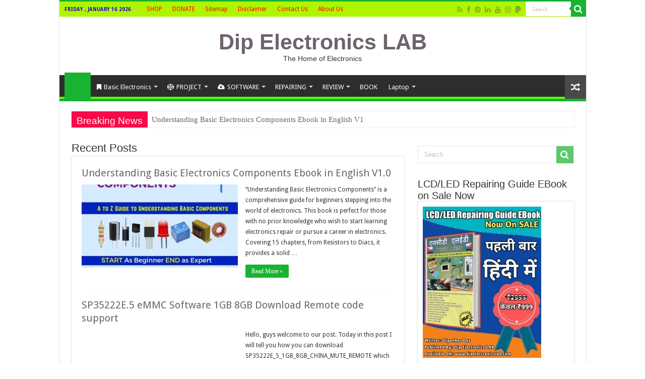

--- FILE ---
content_type: text/html; charset=UTF-8
request_url: https://dipelectronicslab.com/page/32/
body_size: 68873
content:
<!DOCTYPE html>
<html lang="en-US" prefix="og: https://ogp.me/ns#" prefix="og: http://ogp.me/ns#">
<head>
<meta charset="UTF-8" />
<link rel="pingback" href="https://dipelectronicslab.com/xmlrpc.php" />
<style>
#wpadminbar #wp-admin-bar-wccp_free_top_button .ab-icon:before {
	content: "\f160";
	color: #02CA02;
	top: 3px;
}
#wpadminbar #wp-admin-bar-wccp_free_top_button .ab-icon {
	transform: rotate(45deg);
}
</style>
<meta property="og:title" content="Dip Electronics LAB"/>
<meta property="og:type" content="website"/>
<meta property="og:description" content="The Home of Electronics"/>
<meta property="og:url" content="https://dipelectronicslab.com/"/>
<meta property="og:site_name" content="Dip Electronics LAB"/>
	<style>img:is([sizes="auto" i], [sizes^="auto," i]) { contain-intrinsic-size: 3000px 1500px }</style>
	
<!-- Search Engine Optimization by Rank Math - https://rankmath.com/ -->
<title>Home - Dip Electronics LAB</title>
<meta name="description" content="Dip Electronics LAB - The Home of Electronics Repair LEARN LED REPAIRING LEARN PROJECT MAKING"/>
<meta name="robots" content="follow, index, max-snippet:-1, max-video-preview:-1, max-image-preview:large"/>
<link rel="canonical" href="https://dipelectronicslab.com/" />
<meta property="og:locale" content="en_US" />
<meta property="og:type" content="website" />
<meta property="og:title" content="Home - Dip Electronics LAB" />
<meta property="og:description" content="Dip Electronics LAB - The Home of Electronics Repair LEARN LED REPAIRING LEARN PROJECT MAKING" />
<meta property="og:url" content="https://dipelectronicslab.com/" />
<meta property="og:site_name" content="Dip Electronics LAB" />
<meta property="og:updated_time" content="2023-05-30T14:25:36+05:30" />
<meta property="article:published_time" content="2022-12-09T21:02:48+05:30" />
<meta property="article:modified_time" content="2023-05-30T14:25:36+05:30" />
<meta name="twitter:card" content="summary_large_image" />
<meta name="twitter:title" content="Home - Dip Electronics LAB" />
<meta name="twitter:description" content="Dip Electronics LAB - The Home of Electronics Repair LEARN LED REPAIRING LEARN PROJECT MAKING" />
<meta name="twitter:site" content="@ElectronicsDip" />
<meta name="twitter:creator" content="@ElectronicsDip" />
<meta name="twitter:label1" content="Written by" />
<meta name="twitter:data1" content="Dipankar Das" />
<meta name="twitter:label2" content="Time to read" />
<meta name="twitter:data2" content="Less than a minute" />
<script type="application/ld+json" class="rank-math-schema">{"@context":"https://schema.org","@graph":[{"@type":["ElectronicsStore","Organization"],"@id":"https://dipelectronicslab.com/#organization","name":"Dip Electronics Lab","url":"https://dipelectronicslab.com","sameAs":["https://www.facebook.com/pg/dipelectronicslab/","https://twitter.com/ElectronicsDip"],"logo":{"@type":"ImageObject","@id":"https://dipelectronicslab.com/#logo","url":"https://dipelectronicslab.com/wp-content/uploads/2020/01/1560587580052.png","contentUrl":"https://dipelectronicslab.com/wp-content/uploads/2020/01/1560587580052.png","caption":"Dip Electronics LAB","inLanguage":"en-US","width":"983","height":"983"},"openingHours":["Monday,Tuesday,Wednesday,Thursday,Friday,Saturday,Sunday 09:00-17:00"],"image":{"@id":"https://dipelectronicslab.com/#logo"}},{"@type":"WebSite","@id":"https://dipelectronicslab.com/#website","url":"https://dipelectronicslab.com","name":"Dip Electronics LAB","publisher":{"@id":"https://dipelectronicslab.com/#organization"},"inLanguage":"en-US"},{"@type":"WebPage","@id":"https://dipelectronicslab.com/#webpage","url":"https://dipelectronicslab.com/","name":"Home - Dip Electronics LAB","datePublished":"2022-12-09T21:02:48+05:30","dateModified":"2023-05-30T14:25:36+05:30","about":{"@id":"https://dipelectronicslab.com/#organization"},"isPartOf":{"@id":"https://dipelectronicslab.com/#website"},"inLanguage":"en-US"},{"@type":"Person","@id":"https://dipelectronicslab.com/#author","name":"Dipankar Das","image":{"@type":"ImageObject","@id":"https://secure.gravatar.com/avatar/2a97cd22df254c91c758f19ab3c22e773997a61cfe722d249ccf9efeae2f7477?s=96&amp;d=mm&amp;r=g","url":"https://secure.gravatar.com/avatar/2a97cd22df254c91c758f19ab3c22e773997a61cfe722d249ccf9efeae2f7477?s=96&amp;d=mm&amp;r=g","caption":"Dipankar Das","inLanguage":"en-US"},"sameAs":["https://dipelectronicslab.com","https://www.facebook.com/dipelectronicslab/"],"worksFor":{"@id":"https://dipelectronicslab.com/#organization"}},{"@type":"Article","headline":"Home - Dip Electronics LAB","datePublished":"2022-12-09T21:02:48+05:30","dateModified":"2023-05-30T14:25:36+05:30","author":{"@id":"https://dipelectronicslab.com/#author","name":"Dipankar Das"},"publisher":{"@id":"https://dipelectronicslab.com/#organization"},"description":"Dip Electronics LAB - The Home of Electronics Repair LEARN LED REPAIRING LEARN PROJECT MAKING","name":"Home - Dip Electronics LAB","@id":"https://dipelectronicslab.com/#richSnippet","isPartOf":{"@id":"https://dipelectronicslab.com/#webpage"},"inLanguage":"en-US","mainEntityOfPage":{"@id":"https://dipelectronicslab.com/#webpage"}}]}</script>
<meta name="google-site-verification" content="6F8uyLMzJQrNxCha_SlebbszPzhSCWMbZdx5sVW1qbw" />
<!-- /Rank Math WordPress SEO plugin -->

<link rel='dns-prefetch' href='//www.googletagmanager.com' />
<link rel='dns-prefetch' href='//stats.wp.com' />
<link rel='dns-prefetch' href='//fonts.googleapis.com' />
<link rel='preconnect' href='//c0.wp.com' />
<link rel="alternate" type="application/rss+xml" title="Dip Electronics LAB &raquo; Feed" href="https://dipelectronicslab.com/feed/" />
<link rel="alternate" type="application/rss+xml" title="Dip Electronics LAB &raquo; Comments Feed" href="https://dipelectronicslab.com/comments/feed/" />
<link rel="alternate" type="application/rss+xml" title="Dip Electronics LAB &raquo; Stories Feed" href="https://dipelectronicslab.com/web-stories/feed/"><script type="text/javascript">
/* <![CDATA[ */
window._wpemojiSettings = {"baseUrl":"https:\/\/s.w.org\/images\/core\/emoji\/16.0.1\/72x72\/","ext":".png","svgUrl":"https:\/\/s.w.org\/images\/core\/emoji\/16.0.1\/svg\/","svgExt":".svg","source":{"concatemoji":"https:\/\/dipelectronicslab.com\/wp-includes\/js\/wp-emoji-release.min.js"}};
/*! This file is auto-generated */
!function(s,n){var o,i,e;function c(e){try{var t={supportTests:e,timestamp:(new Date).valueOf()};sessionStorage.setItem(o,JSON.stringify(t))}catch(e){}}function p(e,t,n){e.clearRect(0,0,e.canvas.width,e.canvas.height),e.fillText(t,0,0);var t=new Uint32Array(e.getImageData(0,0,e.canvas.width,e.canvas.height).data),a=(e.clearRect(0,0,e.canvas.width,e.canvas.height),e.fillText(n,0,0),new Uint32Array(e.getImageData(0,0,e.canvas.width,e.canvas.height).data));return t.every(function(e,t){return e===a[t]})}function u(e,t){e.clearRect(0,0,e.canvas.width,e.canvas.height),e.fillText(t,0,0);for(var n=e.getImageData(16,16,1,1),a=0;a<n.data.length;a++)if(0!==n.data[a])return!1;return!0}function f(e,t,n,a){switch(t){case"flag":return n(e,"\ud83c\udff3\ufe0f\u200d\u26a7\ufe0f","\ud83c\udff3\ufe0f\u200b\u26a7\ufe0f")?!1:!n(e,"\ud83c\udde8\ud83c\uddf6","\ud83c\udde8\u200b\ud83c\uddf6")&&!n(e,"\ud83c\udff4\udb40\udc67\udb40\udc62\udb40\udc65\udb40\udc6e\udb40\udc67\udb40\udc7f","\ud83c\udff4\u200b\udb40\udc67\u200b\udb40\udc62\u200b\udb40\udc65\u200b\udb40\udc6e\u200b\udb40\udc67\u200b\udb40\udc7f");case"emoji":return!a(e,"\ud83e\udedf")}return!1}function g(e,t,n,a){var r="undefined"!=typeof WorkerGlobalScope&&self instanceof WorkerGlobalScope?new OffscreenCanvas(300,150):s.createElement("canvas"),o=r.getContext("2d",{willReadFrequently:!0}),i=(o.textBaseline="top",o.font="600 32px Arial",{});return e.forEach(function(e){i[e]=t(o,e,n,a)}),i}function t(e){var t=s.createElement("script");t.src=e,t.defer=!0,s.head.appendChild(t)}"undefined"!=typeof Promise&&(o="wpEmojiSettingsSupports",i=["flag","emoji"],n.supports={everything:!0,everythingExceptFlag:!0},e=new Promise(function(e){s.addEventListener("DOMContentLoaded",e,{once:!0})}),new Promise(function(t){var n=function(){try{var e=JSON.parse(sessionStorage.getItem(o));if("object"==typeof e&&"number"==typeof e.timestamp&&(new Date).valueOf()<e.timestamp+604800&&"object"==typeof e.supportTests)return e.supportTests}catch(e){}return null}();if(!n){if("undefined"!=typeof Worker&&"undefined"!=typeof OffscreenCanvas&&"undefined"!=typeof URL&&URL.createObjectURL&&"undefined"!=typeof Blob)try{var e="postMessage("+g.toString()+"("+[JSON.stringify(i),f.toString(),p.toString(),u.toString()].join(",")+"));",a=new Blob([e],{type:"text/javascript"}),r=new Worker(URL.createObjectURL(a),{name:"wpTestEmojiSupports"});return void(r.onmessage=function(e){c(n=e.data),r.terminate(),t(n)})}catch(e){}c(n=g(i,f,p,u))}t(n)}).then(function(e){for(var t in e)n.supports[t]=e[t],n.supports.everything=n.supports.everything&&n.supports[t],"flag"!==t&&(n.supports.everythingExceptFlag=n.supports.everythingExceptFlag&&n.supports[t]);n.supports.everythingExceptFlag=n.supports.everythingExceptFlag&&!n.supports.flag,n.DOMReady=!1,n.readyCallback=function(){n.DOMReady=!0}}).then(function(){return e}).then(function(){var e;n.supports.everything||(n.readyCallback(),(e=n.source||{}).concatemoji?t(e.concatemoji):e.wpemoji&&e.twemoji&&(t(e.twemoji),t(e.wpemoji)))}))}((window,document),window._wpemojiSettings);
/* ]]> */
</script>

<style id='wp-emoji-styles-inline-css' type='text/css'>

	img.wp-smiley, img.emoji {
		display: inline !important;
		border: none !important;
		box-shadow: none !important;
		height: 1em !important;
		width: 1em !important;
		margin: 0 0.07em !important;
		vertical-align: -0.1em !important;
		background: none !important;
		padding: 0 !important;
	}
</style>
<link rel='stylesheet' id='wp-block-library-css' href='https://c0.wp.com/c/6.8.3/wp-includes/css/dist/block-library/style.min.css' type='text/css' media='all' />
<style id='classic-theme-styles-inline-css' type='text/css'>
/*! This file is auto-generated */
.wp-block-button__link{color:#fff;background-color:#32373c;border-radius:9999px;box-shadow:none;text-decoration:none;padding:calc(.667em + 2px) calc(1.333em + 2px);font-size:1.125em}.wp-block-file__button{background:#32373c;color:#fff;text-decoration:none}
</style>
<link rel='stylesheet' id='mediaelement-css' href='https://c0.wp.com/c/6.8.3/wp-includes/js/mediaelement/mediaelementplayer-legacy.min.css' type='text/css' media='all' />
<link rel='stylesheet' id='wp-mediaelement-css' href='https://c0.wp.com/c/6.8.3/wp-includes/js/mediaelement/wp-mediaelement.min.css' type='text/css' media='all' />
<style id='jetpack-sharing-buttons-style-inline-css' type='text/css'>
.jetpack-sharing-buttons__services-list{display:flex;flex-direction:row;flex-wrap:wrap;gap:0;list-style-type:none;margin:5px;padding:0}.jetpack-sharing-buttons__services-list.has-small-icon-size{font-size:12px}.jetpack-sharing-buttons__services-list.has-normal-icon-size{font-size:16px}.jetpack-sharing-buttons__services-list.has-large-icon-size{font-size:24px}.jetpack-sharing-buttons__services-list.has-huge-icon-size{font-size:36px}@media print{.jetpack-sharing-buttons__services-list{display:none!important}}.editor-styles-wrapper .wp-block-jetpack-sharing-buttons{gap:0;padding-inline-start:0}ul.jetpack-sharing-buttons__services-list.has-background{padding:1.25em 2.375em}
</style>
<style id='global-styles-inline-css' type='text/css'>
:root{--wp--preset--aspect-ratio--square: 1;--wp--preset--aspect-ratio--4-3: 4/3;--wp--preset--aspect-ratio--3-4: 3/4;--wp--preset--aspect-ratio--3-2: 3/2;--wp--preset--aspect-ratio--2-3: 2/3;--wp--preset--aspect-ratio--16-9: 16/9;--wp--preset--aspect-ratio--9-16: 9/16;--wp--preset--color--black: #000000;--wp--preset--color--cyan-bluish-gray: #abb8c3;--wp--preset--color--white: #ffffff;--wp--preset--color--pale-pink: #f78da7;--wp--preset--color--vivid-red: #cf2e2e;--wp--preset--color--luminous-vivid-orange: #ff6900;--wp--preset--color--luminous-vivid-amber: #fcb900;--wp--preset--color--light-green-cyan: #7bdcb5;--wp--preset--color--vivid-green-cyan: #00d084;--wp--preset--color--pale-cyan-blue: #8ed1fc;--wp--preset--color--vivid-cyan-blue: #0693e3;--wp--preset--color--vivid-purple: #9b51e0;--wp--preset--gradient--vivid-cyan-blue-to-vivid-purple: linear-gradient(135deg,rgba(6,147,227,1) 0%,rgb(155,81,224) 100%);--wp--preset--gradient--light-green-cyan-to-vivid-green-cyan: linear-gradient(135deg,rgb(122,220,180) 0%,rgb(0,208,130) 100%);--wp--preset--gradient--luminous-vivid-amber-to-luminous-vivid-orange: linear-gradient(135deg,rgba(252,185,0,1) 0%,rgba(255,105,0,1) 100%);--wp--preset--gradient--luminous-vivid-orange-to-vivid-red: linear-gradient(135deg,rgba(255,105,0,1) 0%,rgb(207,46,46) 100%);--wp--preset--gradient--very-light-gray-to-cyan-bluish-gray: linear-gradient(135deg,rgb(238,238,238) 0%,rgb(169,184,195) 100%);--wp--preset--gradient--cool-to-warm-spectrum: linear-gradient(135deg,rgb(74,234,220) 0%,rgb(151,120,209) 20%,rgb(207,42,186) 40%,rgb(238,44,130) 60%,rgb(251,105,98) 80%,rgb(254,248,76) 100%);--wp--preset--gradient--blush-light-purple: linear-gradient(135deg,rgb(255,206,236) 0%,rgb(152,150,240) 100%);--wp--preset--gradient--blush-bordeaux: linear-gradient(135deg,rgb(254,205,165) 0%,rgb(254,45,45) 50%,rgb(107,0,62) 100%);--wp--preset--gradient--luminous-dusk: linear-gradient(135deg,rgb(255,203,112) 0%,rgb(199,81,192) 50%,rgb(65,88,208) 100%);--wp--preset--gradient--pale-ocean: linear-gradient(135deg,rgb(255,245,203) 0%,rgb(182,227,212) 50%,rgb(51,167,181) 100%);--wp--preset--gradient--electric-grass: linear-gradient(135deg,rgb(202,248,128) 0%,rgb(113,206,126) 100%);--wp--preset--gradient--midnight: linear-gradient(135deg,rgb(2,3,129) 0%,rgb(40,116,252) 100%);--wp--preset--font-size--small: 13px;--wp--preset--font-size--medium: 20px;--wp--preset--font-size--large: 36px;--wp--preset--font-size--x-large: 42px;--wp--preset--spacing--20: 0.44rem;--wp--preset--spacing--30: 0.67rem;--wp--preset--spacing--40: 1rem;--wp--preset--spacing--50: 1.5rem;--wp--preset--spacing--60: 2.25rem;--wp--preset--spacing--70: 3.38rem;--wp--preset--spacing--80: 5.06rem;--wp--preset--shadow--natural: 6px 6px 9px rgba(0, 0, 0, 0.2);--wp--preset--shadow--deep: 12px 12px 50px rgba(0, 0, 0, 0.4);--wp--preset--shadow--sharp: 6px 6px 0px rgba(0, 0, 0, 0.2);--wp--preset--shadow--outlined: 6px 6px 0px -3px rgba(255, 255, 255, 1), 6px 6px rgba(0, 0, 0, 1);--wp--preset--shadow--crisp: 6px 6px 0px rgba(0, 0, 0, 1);}:where(.is-layout-flex){gap: 0.5em;}:where(.is-layout-grid){gap: 0.5em;}body .is-layout-flex{display: flex;}.is-layout-flex{flex-wrap: wrap;align-items: center;}.is-layout-flex > :is(*, div){margin: 0;}body .is-layout-grid{display: grid;}.is-layout-grid > :is(*, div){margin: 0;}:where(.wp-block-columns.is-layout-flex){gap: 2em;}:where(.wp-block-columns.is-layout-grid){gap: 2em;}:where(.wp-block-post-template.is-layout-flex){gap: 1.25em;}:where(.wp-block-post-template.is-layout-grid){gap: 1.25em;}.has-black-color{color: var(--wp--preset--color--black) !important;}.has-cyan-bluish-gray-color{color: var(--wp--preset--color--cyan-bluish-gray) !important;}.has-white-color{color: var(--wp--preset--color--white) !important;}.has-pale-pink-color{color: var(--wp--preset--color--pale-pink) !important;}.has-vivid-red-color{color: var(--wp--preset--color--vivid-red) !important;}.has-luminous-vivid-orange-color{color: var(--wp--preset--color--luminous-vivid-orange) !important;}.has-luminous-vivid-amber-color{color: var(--wp--preset--color--luminous-vivid-amber) !important;}.has-light-green-cyan-color{color: var(--wp--preset--color--light-green-cyan) !important;}.has-vivid-green-cyan-color{color: var(--wp--preset--color--vivid-green-cyan) !important;}.has-pale-cyan-blue-color{color: var(--wp--preset--color--pale-cyan-blue) !important;}.has-vivid-cyan-blue-color{color: var(--wp--preset--color--vivid-cyan-blue) !important;}.has-vivid-purple-color{color: var(--wp--preset--color--vivid-purple) !important;}.has-black-background-color{background-color: var(--wp--preset--color--black) !important;}.has-cyan-bluish-gray-background-color{background-color: var(--wp--preset--color--cyan-bluish-gray) !important;}.has-white-background-color{background-color: var(--wp--preset--color--white) !important;}.has-pale-pink-background-color{background-color: var(--wp--preset--color--pale-pink) !important;}.has-vivid-red-background-color{background-color: var(--wp--preset--color--vivid-red) !important;}.has-luminous-vivid-orange-background-color{background-color: var(--wp--preset--color--luminous-vivid-orange) !important;}.has-luminous-vivid-amber-background-color{background-color: var(--wp--preset--color--luminous-vivid-amber) !important;}.has-light-green-cyan-background-color{background-color: var(--wp--preset--color--light-green-cyan) !important;}.has-vivid-green-cyan-background-color{background-color: var(--wp--preset--color--vivid-green-cyan) !important;}.has-pale-cyan-blue-background-color{background-color: var(--wp--preset--color--pale-cyan-blue) !important;}.has-vivid-cyan-blue-background-color{background-color: var(--wp--preset--color--vivid-cyan-blue) !important;}.has-vivid-purple-background-color{background-color: var(--wp--preset--color--vivid-purple) !important;}.has-black-border-color{border-color: var(--wp--preset--color--black) !important;}.has-cyan-bluish-gray-border-color{border-color: var(--wp--preset--color--cyan-bluish-gray) !important;}.has-white-border-color{border-color: var(--wp--preset--color--white) !important;}.has-pale-pink-border-color{border-color: var(--wp--preset--color--pale-pink) !important;}.has-vivid-red-border-color{border-color: var(--wp--preset--color--vivid-red) !important;}.has-luminous-vivid-orange-border-color{border-color: var(--wp--preset--color--luminous-vivid-orange) !important;}.has-luminous-vivid-amber-border-color{border-color: var(--wp--preset--color--luminous-vivid-amber) !important;}.has-light-green-cyan-border-color{border-color: var(--wp--preset--color--light-green-cyan) !important;}.has-vivid-green-cyan-border-color{border-color: var(--wp--preset--color--vivid-green-cyan) !important;}.has-pale-cyan-blue-border-color{border-color: var(--wp--preset--color--pale-cyan-blue) !important;}.has-vivid-cyan-blue-border-color{border-color: var(--wp--preset--color--vivid-cyan-blue) !important;}.has-vivid-purple-border-color{border-color: var(--wp--preset--color--vivid-purple) !important;}.has-vivid-cyan-blue-to-vivid-purple-gradient-background{background: var(--wp--preset--gradient--vivid-cyan-blue-to-vivid-purple) !important;}.has-light-green-cyan-to-vivid-green-cyan-gradient-background{background: var(--wp--preset--gradient--light-green-cyan-to-vivid-green-cyan) !important;}.has-luminous-vivid-amber-to-luminous-vivid-orange-gradient-background{background: var(--wp--preset--gradient--luminous-vivid-amber-to-luminous-vivid-orange) !important;}.has-luminous-vivid-orange-to-vivid-red-gradient-background{background: var(--wp--preset--gradient--luminous-vivid-orange-to-vivid-red) !important;}.has-very-light-gray-to-cyan-bluish-gray-gradient-background{background: var(--wp--preset--gradient--very-light-gray-to-cyan-bluish-gray) !important;}.has-cool-to-warm-spectrum-gradient-background{background: var(--wp--preset--gradient--cool-to-warm-spectrum) !important;}.has-blush-light-purple-gradient-background{background: var(--wp--preset--gradient--blush-light-purple) !important;}.has-blush-bordeaux-gradient-background{background: var(--wp--preset--gradient--blush-bordeaux) !important;}.has-luminous-dusk-gradient-background{background: var(--wp--preset--gradient--luminous-dusk) !important;}.has-pale-ocean-gradient-background{background: var(--wp--preset--gradient--pale-ocean) !important;}.has-electric-grass-gradient-background{background: var(--wp--preset--gradient--electric-grass) !important;}.has-midnight-gradient-background{background: var(--wp--preset--gradient--midnight) !important;}.has-small-font-size{font-size: var(--wp--preset--font-size--small) !important;}.has-medium-font-size{font-size: var(--wp--preset--font-size--medium) !important;}.has-large-font-size{font-size: var(--wp--preset--font-size--large) !important;}.has-x-large-font-size{font-size: var(--wp--preset--font-size--x-large) !important;}
:where(.wp-block-post-template.is-layout-flex){gap: 1.25em;}:where(.wp-block-post-template.is-layout-grid){gap: 1.25em;}
:where(.wp-block-columns.is-layout-flex){gap: 2em;}:where(.wp-block-columns.is-layout-grid){gap: 2em;}
:root :where(.wp-block-pullquote){font-size: 1.5em;line-height: 1.6;}
</style>
<link rel='stylesheet' id='wpdm-fonticon-css' href='https://dipelectronicslab.com/wp-content/plugins/download-manager/assets/wpdm-iconfont/css/wpdm-icons.css' type='text/css' media='all' />
<link rel='stylesheet' id='wpdm-front-css' href='https://dipelectronicslab.com/wp-content/plugins/download-manager/assets/css/front.min.css' type='text/css' media='all' />
<link rel='stylesheet' id='email-subscribers-css' href='https://dipelectronicslab.com/wp-content/plugins/email-subscribers/lite/public/css/email-subscribers-public.css' type='text/css' media='all' />
<link rel='stylesheet' id='taqyeem-buttons-style-css' href='https://dipelectronicslab.com/wp-content/plugins/taqyeem-buttons/assets/style.css' type='text/css' media='all' />
<link rel='stylesheet' id='taqyeem-style-css' href='https://dipelectronicslab.com/wp-content/plugins/taqyeem/style.css' type='text/css' media='all' />
<link rel='stylesheet' id='tie-style-css' href='https://dipelectronicslab.com/wp-content/themes/sahifa/style.css' type='text/css' media='all' />
<link rel='stylesheet' id='tie-ilightbox-skin-css' href='https://dipelectronicslab.com/wp-content/themes/sahifa/css/ilightbox/dark-skin/skin.css' type='text/css' media='all' />
<link rel='stylesheet' id='Droid+Sans-css' href='https://fonts.googleapis.com/css?family=Droid+Sans%3Aregular%2C700' type='text/css' media='all' />
<link rel='stylesheet' id='tablepress-default-css' href='https://dipelectronicslab.com/wp-content/plugins/tablepress/css/build/default.css' type='text/css' media='all' />
<script type="text/javascript" src="https://c0.wp.com/c/6.8.3/wp-includes/js/jquery/jquery.min.js" id="jquery-core-js"></script>
<script type="text/javascript" src="https://c0.wp.com/c/6.8.3/wp-includes/js/jquery/jquery-migrate.min.js" id="jquery-migrate-js"></script>
<script type="text/javascript" src="https://dipelectronicslab.com/wp-content/plugins/download-manager/assets/js/wpdm.min.js" id="wpdm-frontend-js-js"></script>
<script type="text/javascript" id="wpdm-frontjs-js-extra">
/* <![CDATA[ */
var wpdm_url = {"home":"https:\/\/dipelectronicslab.com\/","site":"https:\/\/dipelectronicslab.com\/","ajax":"https:\/\/dipelectronicslab.com\/wp-admin\/admin-ajax.php"};
var wpdm_js = {"spinner":"<i class=\"wpdm-icon wpdm-sun wpdm-spin\"><\/i>","client_id":"62af8c5ae78a0ed89d8d9f19f95f4985"};
var wpdm_strings = {"pass_var":"Password Verified!","pass_var_q":"Please click following button to start download.","start_dl":"Start Download"};
/* ]]> */
</script>
<script type="text/javascript" src="https://dipelectronicslab.com/wp-content/plugins/download-manager/assets/js/front.min.js" id="wpdm-frontjs-js"></script>
<script type="text/javascript" src="https://dipelectronicslab.com/wp-content/plugins/taqyeem/js/tie.js" id="taqyeem-main-js"></script>

<!-- Google tag (gtag.js) snippet added by Site Kit -->
<!-- Google Analytics snippet added by Site Kit -->
<script type="text/javascript" src="https://www.googletagmanager.com/gtag/js?id=G-JWT49ZRD0Z" id="google_gtagjs-js" async></script>
<script type="text/javascript" id="google_gtagjs-js-after">
/* <![CDATA[ */
window.dataLayer = window.dataLayer || [];function gtag(){dataLayer.push(arguments);}
gtag("set","linker",{"domains":["dipelectronicslab.com"]});
gtag("js", new Date());
gtag("set", "developer_id.dZTNiMT", true);
gtag("config", "G-JWT49ZRD0Z");
/* ]]> */
</script>
<link rel="https://api.w.org/" href="https://dipelectronicslab.com/wp-json/" /><link rel="alternate" title="JSON" type="application/json" href="https://dipelectronicslab.com/wp-json/wp/v2/pages/10671" /><link rel="EditURI" type="application/rsd+xml" title="RSD" href="https://dipelectronicslab.com/xmlrpc.php?rsd" />
<meta name="generator" content="WordPress 6.8.3" />
<link rel='shortlink' href='https://dipelectronicslab.com/' />
<link rel="alternate" title="oEmbed (JSON)" type="application/json+oembed" href="https://dipelectronicslab.com/wp-json/oembed/1.0/embed?url=https%3A%2F%2Fdipelectronicslab.com%2F" />
<link rel="alternate" title="oEmbed (XML)" type="text/xml+oembed" href="https://dipelectronicslab.com/wp-json/oembed/1.0/embed?url=https%3A%2F%2Fdipelectronicslab.com%2F&#038;format=xml" />
<meta name="generator" content="Site Kit by Google 1.170.0" /><script type='text/javascript'>
/* <![CDATA[ */
var taqyeem = {"ajaxurl":"https://dipelectronicslab.com/wp-admin/admin-ajax.php" , "your_rating":"Your Rating:"};
/* ]]> */
</script>

<style type="text/css" media="screen">

</style>
<script id="wpcp_disable_selection" type="text/javascript">
var image_save_msg='You are not allowed to save images!';
	var no_menu_msg='Context Menu disabled!';
	var smessage = "Content is protected !!";

function disableEnterKey(e)
{
	var elemtype = e.target.tagName;
	
	elemtype = elemtype.toUpperCase();
	
	if (elemtype == "TEXT" || elemtype == "TEXTAREA" || elemtype == "INPUT" || elemtype == "PASSWORD" || elemtype == "SELECT" || elemtype == "OPTION" || elemtype == "EMBED")
	{
		elemtype = 'TEXT';
	}
	
	if (e.ctrlKey){
     var key;
     if(window.event)
          key = window.event.keyCode;     //IE
     else
          key = e.which;     //firefox (97)
    //if (key != 17) alert(key);
     if (elemtype!= 'TEXT' && (key == 97 || key == 65 || key == 67 || key == 99 || key == 88 || key == 120 || key == 26 || key == 85  || key == 86 || key == 83 || key == 43 || key == 73))
     {
		if(wccp_free_iscontenteditable(e)) return true;
		show_wpcp_message('You are not allowed to copy content or view source');
		return false;
     }else
     	return true;
     }
}


/*For contenteditable tags*/
function wccp_free_iscontenteditable(e)
{
	var e = e || window.event; // also there is no e.target property in IE. instead IE uses window.event.srcElement
  	
	var target = e.target || e.srcElement;

	var elemtype = e.target.nodeName;
	
	elemtype = elemtype.toUpperCase();
	
	var iscontenteditable = "false";
		
	if(typeof target.getAttribute!="undefined" ) iscontenteditable = target.getAttribute("contenteditable"); // Return true or false as string
	
	var iscontenteditable2 = false;
	
	if(typeof target.isContentEditable!="undefined" ) iscontenteditable2 = target.isContentEditable; // Return true or false as boolean

	if(target.parentElement.isContentEditable) iscontenteditable2 = true;
	
	if (iscontenteditable == "true" || iscontenteditable2 == true)
	{
		if(typeof target.style!="undefined" ) target.style.cursor = "text";
		
		return true;
	}
}

////////////////////////////////////
function disable_copy(e)
{	
	var e = e || window.event; // also there is no e.target property in IE. instead IE uses window.event.srcElement
	
	var elemtype = e.target.tagName;
	
	elemtype = elemtype.toUpperCase();
	
	if (elemtype == "TEXT" || elemtype == "TEXTAREA" || elemtype == "INPUT" || elemtype == "PASSWORD" || elemtype == "SELECT" || elemtype == "OPTION" || elemtype == "EMBED")
	{
		elemtype = 'TEXT';
	}
	
	if(wccp_free_iscontenteditable(e)) return true;
	
	var isSafari = /Safari/.test(navigator.userAgent) && /Apple Computer/.test(navigator.vendor);
	
	var checker_IMG = '';
	if (elemtype == "IMG" && checker_IMG == 'checked' && e.detail >= 2) {show_wpcp_message(alertMsg_IMG);return false;}
	if (elemtype != "TEXT")
	{
		if (smessage !== "" && e.detail == 2)
			show_wpcp_message(smessage);
		
		if (isSafari)
			return true;
		else
			return false;
	}	
}

//////////////////////////////////////////
function disable_copy_ie()
{
	var e = e || window.event;
	var elemtype = window.event.srcElement.nodeName;
	elemtype = elemtype.toUpperCase();
	if(wccp_free_iscontenteditable(e)) return true;
	if (elemtype == "IMG") {show_wpcp_message(alertMsg_IMG);return false;}
	if (elemtype != "TEXT" && elemtype != "TEXTAREA" && elemtype != "INPUT" && elemtype != "PASSWORD" && elemtype != "SELECT" && elemtype != "OPTION" && elemtype != "EMBED")
	{
		return false;
	}
}	
function reEnable()
{
	return true;
}
document.onkeydown = disableEnterKey;
document.onselectstart = disable_copy_ie;
if(navigator.userAgent.indexOf('MSIE')==-1)
{
	document.onmousedown = disable_copy;
	document.onclick = reEnable;
}
function disableSelection(target)
{
    //For IE This code will work
    if (typeof target.onselectstart!="undefined")
    target.onselectstart = disable_copy_ie;
    
    //For Firefox This code will work
    else if (typeof target.style.MozUserSelect!="undefined")
    {target.style.MozUserSelect="none";}
    
    //All other  (ie: Opera) This code will work
    else
    target.onmousedown=function(){return false}
    target.style.cursor = "default";
}
//Calling the JS function directly just after body load
window.onload = function(){disableSelection(document.body);};

//////////////////special for safari Start////////////////
var onlongtouch;
var timer;
var touchduration = 1000; //length of time we want the user to touch before we do something

var elemtype = "";
function touchstart(e) {
	var e = e || window.event;
  // also there is no e.target property in IE.
  // instead IE uses window.event.srcElement
  	var target = e.target || e.srcElement;
	
	elemtype = window.event.srcElement.nodeName;
	
	elemtype = elemtype.toUpperCase();
	
	if(!wccp_pro_is_passive()) e.preventDefault();
	if (!timer) {
		timer = setTimeout(onlongtouch, touchduration);
	}
}

function touchend() {
    //stops short touches from firing the event
    if (timer) {
        clearTimeout(timer);
        timer = null;
    }
	onlongtouch();
}

onlongtouch = function(e) { //this will clear the current selection if anything selected
	
	if (elemtype != "TEXT" && elemtype != "TEXTAREA" && elemtype != "INPUT" && elemtype != "PASSWORD" && elemtype != "SELECT" && elemtype != "EMBED" && elemtype != "OPTION")	
	{
		if (window.getSelection) {
			if (window.getSelection().empty) {  // Chrome
			window.getSelection().empty();
			} else if (window.getSelection().removeAllRanges) {  // Firefox
			window.getSelection().removeAllRanges();
			}
		} else if (document.selection) {  // IE?
			document.selection.empty();
		}
		return false;
	}
};

document.addEventListener("DOMContentLoaded", function(event) { 
    window.addEventListener("touchstart", touchstart, false);
    window.addEventListener("touchend", touchend, false);
});

function wccp_pro_is_passive() {

  var cold = false,
  hike = function() {};

  try {
	  const object1 = {};
  var aid = Object.defineProperty(object1, 'passive', {
  get() {cold = true}
  });
  window.addEventListener('test', hike, aid);
  window.removeEventListener('test', hike, aid);
  } catch (e) {}

  return cold;
}
/*special for safari End*/
</script>
<script id="wpcp_disable_Right_Click" type="text/javascript">
document.ondragstart = function() { return false;}
	function nocontext(e) {
	   return false;
	}
	document.oncontextmenu = nocontext;
</script>
<style>
.unselectable
{
-moz-user-select:none;
-webkit-user-select:none;
cursor: default;
}
html
{
-webkit-touch-callout: none;
-webkit-user-select: none;
-khtml-user-select: none;
-moz-user-select: none;
-ms-user-select: none;
user-select: none;
-webkit-tap-highlight-color: rgba(0,0,0,0);
}
</style>
<script id="wpcp_css_disable_selection" type="text/javascript">
var e = document.getElementsByTagName('body')[0];
if(e)
{
	e.setAttribute('unselectable',"on");
}
</script>
	<style>img#wpstats{display:none}</style>
		<link rel="shortcut icon" href="https://dipelectronicslab.com/wp-content/uploads/2020/01/1560587580052.png" title="Favicon" />
<!--[if IE]>
<script type="text/javascript">jQuery(document).ready(function (){ jQuery(".menu-item").has("ul").children("a").attr("aria-haspopup", "true");});</script>
<![endif]-->
<!--[if lt IE 9]>
<script src="https://dipelectronicslab.com/wp-content/themes/sahifa/js/html5.js"></script>
<script src="https://dipelectronicslab.com/wp-content/themes/sahifa/js/selectivizr-min.js"></script>
<![endif]-->
<!--[if IE 9]>
<link rel="stylesheet" type="text/css" media="all" href="https://dipelectronicslab.com/wp-content/themes/sahifa/css/ie9.css" />
<![endif]-->
<!--[if IE 8]>
<link rel="stylesheet" type="text/css" media="all" href="https://dipelectronicslab.com/wp-content/themes/sahifa/css/ie8.css" />
<![endif]-->
<!--[if IE 7]>
<link rel="stylesheet" type="text/css" media="all" href="https://dipelectronicslab.com/wp-content/themes/sahifa/css/ie7.css" />
<![endif]-->

<meta http-equiv="X-UA-Compatible" content="IE=edge,chrome=1" />
<meta name="viewport" content="width=device-width, initial-scale=1.0" />



<style type="text/css" media="screen">

body{
	font-family: 'Droid Sans';
	font-size : 15px;
}

::-moz-selection { background: #88ff00;}
::selection { background: #88ff00; }
#main-nav,
.cat-box-content,
#sidebar .widget-container,
.post-listing,
#commentform {
	border-bottom-color: #17b331;
}

.search-block .search-button,
#topcontrol,
#main-nav ul li.current-menu-item a,
#main-nav ul li.current-menu-item a:hover,
#main-nav ul li.current_page_parent a,
#main-nav ul li.current_page_parent a:hover,
#main-nav ul li.current-menu-parent a,
#main-nav ul li.current-menu-parent a:hover,
#main-nav ul li.current-page-ancestor a,
#main-nav ul li.current-page-ancestor a:hover,
.pagination span.current,
.share-post span.share-text,
.flex-control-paging li a.flex-active,
.ei-slider-thumbs li.ei-slider-element,
.review-percentage .review-item span span,
.review-final-score,
.button,
a.button,
a.more-link,
#main-content input[type="submit"],
.form-submit #submit,
#login-form .login-button,
.widget-feedburner .feedburner-subscribe,
input[type="submit"],
#buddypress button,
#buddypress a.button,
#buddypress input[type=submit],
#buddypress input[type=reset],
#buddypress ul.button-nav li a,
#buddypress div.generic-button a,
#buddypress .comment-reply-link,
#buddypress div.item-list-tabs ul li a span,
#buddypress div.item-list-tabs ul li.selected a,
#buddypress div.item-list-tabs ul li.current a,
#buddypress #members-directory-form div.item-list-tabs ul li.selected span,
#members-list-options a.selected,
#groups-list-options a.selected,
body.dark-skin #buddypress div.item-list-tabs ul li a span,
body.dark-skin #buddypress div.item-list-tabs ul li.selected a,
body.dark-skin #buddypress div.item-list-tabs ul li.current a,
body.dark-skin #members-list-options a.selected,
body.dark-skin #groups-list-options a.selected,
.search-block-large .search-button,
#featured-posts .flex-next:hover,
#featured-posts .flex-prev:hover,
a.tie-cart span.shooping-count,
.woocommerce span.onsale,
.woocommerce-page span.onsale ,
.woocommerce .widget_price_filter .ui-slider .ui-slider-handle,
.woocommerce-page .widget_price_filter .ui-slider .ui-slider-handle,
#check-also-close,
a.post-slideshow-next,
a.post-slideshow-prev,
.widget_price_filter .ui-slider .ui-slider-handle,
.quantity .minus:hover,
.quantity .plus:hover,
.mejs-container .mejs-controls .mejs-time-rail .mejs-time-current,
#reading-position-indicator  {
	background-color:#17b331;
}

::-webkit-scrollbar-thumb{
	background-color:#17b331 !important;
}

#theme-footer,
#theme-header,
.top-nav ul li.current-menu-item:before,
#main-nav .menu-sub-content ,
#main-nav ul ul,
#check-also-box {
	border-top-color: #17b331;
}

.search-block:after {
	border-right-color:#17b331;
}

body.rtl .search-block:after {
	border-left-color:#17b331;
}

#main-nav ul > li.menu-item-has-children:hover > a:after,
#main-nav ul > li.mega-menu:hover > a:after {
	border-color:transparent transparent #17b331;
}

.widget.timeline-posts li a:hover,
.widget.timeline-posts li a:hover span.tie-date {
	color: #17b331;
}

.widget.timeline-posts li a:hover span.tie-date:before {
	background: #17b331;
	border-color: #17b331;
}

#order_review,
#order_review_heading {
	border-color: #17b331;
}

		body {
					background-image : url(https://dipelectronicslab.com/wp-content/themes/sahifa/images/patterns/body-bg44.png);
					background-position: top center;
		}
		
a {
	color: #6e636e;
}
		
a:hover {
	color: #55ff00;
}
		
body.single .post .entry a, body.page .post .entry a {
	color: #110de3;
}
		
body.single .post .entry a:hover, body.page .post .entry a:hover {
	color: #6fff00;
}
		
#main-nav ul li a, #main-nav ul ul a, #main-nav ul.sub-menu a, #main-nav ul li.current_page_parent ul a, #main-nav ul li.current-menu-item ul a, #main-nav ul li.current-menu-parent ul a, #main-nav ul li.current-page-ancestor ul a {
	color: #ffffff;
}
		
.today-date  {
	color: #1e00ff;
}
		
.top-nav ul li a , .top-nav ul ul a {
	color: #ff0000;
}
		
.footer-widget-top h4 {
	color: #17b331;
}
		
#theme-footer a {
	color: #17b331;
}
		
#theme-footer a:hover {
	color: #99ff00;
}
		
.top-nav, .top-nav ul ul {
	background-color:#b0f500 !important; 
				}

#main-nav {
	
	box-shadow: inset -1px -5px 0px -1px #62ff00;
}

.breaking-news span.breaking-news-title {background: #f70a49;}

</style>

		<script type="text/javascript">
			/* <![CDATA[ */
				var sf_position = '0';
				var sf_templates = "<a href=\"{search_url_escaped}\">View All Results<\/a>";
				var sf_input = '.search-live';
				jQuery(document).ready(function(){
					jQuery(sf_input).ajaxyLiveSearch({"expand":false,"searchUrl":"https:\/\/dipelectronicslab.com\/?s=%s","text":"Search","delay":500,"iwidth":180,"width":315,"ajaxUrl":"https:\/\/dipelectronicslab.com\/wp-admin\/admin-ajax.php","rtl":0});
					jQuery(".live-search_ajaxy-selective-input").keyup(function() {
						var width = jQuery(this).val().length * 8;
						if(width < 50) {
							width = 50;
						}
						jQuery(this).width(width);
					});
					jQuery(".live-search_ajaxy-selective-search").click(function() {
						jQuery(this).find(".live-search_ajaxy-selective-input").focus();
					});
					jQuery(".live-search_ajaxy-selective-close").click(function() {
						jQuery(this).parent().remove();
					});
				});
			/* ]]> */
		</script>
		<meta name="generator" content="Elementor 3.28.4; features: additional_custom_breakpoints, e_local_google_fonts; settings: css_print_method-external, google_font-enabled, font_display-auto">
      <meta name="onesignal" content="wordpress-plugin"/>
            <script>

      window.OneSignalDeferred = window.OneSignalDeferred || [];

      OneSignalDeferred.push(function(OneSignal) {
        var oneSignal_options = {};
        window._oneSignalInitOptions = oneSignal_options;

        oneSignal_options['serviceWorkerParam'] = { scope: '/' };
oneSignal_options['serviceWorkerPath'] = 'OneSignalSDKWorker.js.php';

        OneSignal.Notifications.setDefaultUrl("https://dipelectronicslab.com");

        oneSignal_options['wordpress'] = true;
oneSignal_options['appId'] = '662d2243-915a-4263-9ecc-cfd77d7317e9';
oneSignal_options['allowLocalhostAsSecureOrigin'] = true;
oneSignal_options['welcomeNotification'] = { };
oneSignal_options['welcomeNotification']['title'] = "";
oneSignal_options['welcomeNotification']['message'] = "";
oneSignal_options['path'] = "https://dipelectronicslab.com/wp-content/plugins/onesignal-free-web-push-notifications/sdk_files/";
oneSignal_options['persistNotification'] = true;
oneSignal_options['promptOptions'] = { };
              OneSignal.init(window._oneSignalInitOptions);
              OneSignal.Slidedown.promptPush()      });

      function documentInitOneSignal() {
        var oneSignal_elements = document.getElementsByClassName("OneSignal-prompt");

        var oneSignalLinkClickHandler = function(event) { OneSignal.Notifications.requestPermission(); event.preventDefault(); };        for(var i = 0; i < oneSignal_elements.length; i++)
          oneSignal_elements[i].addEventListener('click', oneSignalLinkClickHandler, false);
      }

      if (document.readyState === 'complete') {
           documentInitOneSignal();
      }
      else {
           window.addEventListener("load", function(event){
               documentInitOneSignal();
          });
      }
    </script>
			<style>
				.e-con.e-parent:nth-of-type(n+4):not(.e-lazyloaded):not(.e-no-lazyload),
				.e-con.e-parent:nth-of-type(n+4):not(.e-lazyloaded):not(.e-no-lazyload) * {
					background-image: none !important;
				}
				@media screen and (max-height: 1024px) {
					.e-con.e-parent:nth-of-type(n+3):not(.e-lazyloaded):not(.e-no-lazyload),
					.e-con.e-parent:nth-of-type(n+3):not(.e-lazyloaded):not(.e-no-lazyload) * {
						background-image: none !important;
					}
				}
				@media screen and (max-height: 640px) {
					.e-con.e-parent:nth-of-type(n+2):not(.e-lazyloaded):not(.e-no-lazyload),
					.e-con.e-parent:nth-of-type(n+2):not(.e-lazyloaded):not(.e-no-lazyload) * {
						background-image: none !important;
					}
				}
			</style>
			
<!-- Google Tag Manager snippet added by Site Kit -->
<script type="text/javascript">
/* <![CDATA[ */

			( function( w, d, s, l, i ) {
				w[l] = w[l] || [];
				w[l].push( {'gtm.start': new Date().getTime(), event: 'gtm.js'} );
				var f = d.getElementsByTagName( s )[0],
					j = d.createElement( s ), dl = l != 'dataLayer' ? '&l=' + l : '';
				j.async = true;
				j.src = 'https://www.googletagmanager.com/gtm.js?id=' + i + dl;
				f.parentNode.insertBefore( j, f );
			} )( window, document, 'script', 'dataLayer', 'GTM-MJZ9J5T' );
			
/* ]]> */
</script>

<!-- End Google Tag Manager snippet added by Site Kit -->
<link rel="icon" href="https://dipelectronicslab.com/wp-content/uploads/2020/01/cropped-1560587580052-2-32x32.png" sizes="32x32" />
<link rel="icon" href="https://dipelectronicslab.com/wp-content/uploads/2020/01/cropped-1560587580052-2-192x192.png" sizes="192x192" />
<link rel="apple-touch-icon" href="https://dipelectronicslab.com/wp-content/uploads/2020/01/cropped-1560587580052-2-180x180.png" />
<meta name="msapplication-TileImage" content="https://dipelectronicslab.com/wp-content/uploads/2020/01/cropped-1560587580052-2-270x270.png" />
		<style type="text/css" id="wp-custom-css">
			.NR-Ads { position: fixed; bottom: 0px; left: 0; width: 100%; min-height: 70px; max-height: 90px; padding: 5px 5px; box-shadow: 0 -6px 18px 0 rgba(9,32,76,.1); -webkit-transition: all .1s ease-in; transition: all .1s ease-in; display: flex; align-items: center; justify-content: center; background-color: #fefefe; z-index: 20; } 
 
.NR-Ads-close { width: 30px; height: 30px; display: flex; align-items: center; justify-content: center; border-radius: 12px 0 0; position: absolute; right: 0; top: -30px; background-color: #fefefe; box-shadow: 0 -6px 18px 0 rgba(9,32,76,.08); } 
 
.NR-Ads .NR-Ads-close svg { width: 22px; height: 22px; fill: #000; } 
 
.NR-Ads .NR-Ads-content { overflow: hidden; display: block; position: relative; height: 70px; width: 100%; margin-right: 10px; margin-left: 10px; }		</style>
		<meta name="generator" content="WordPress Download Manager 3.3.14" />
<style>
.ai-viewports                 {--ai: 1;}
.ai-viewport-3                { display: none !important;}
.ai-viewport-2                { display: none !important;}
.ai-viewport-1                { display: inherit !important;}
.ai-viewport-0                { display: none !important;}
@media (min-width: 768px) and (max-width: 979px) {
.ai-viewport-1                { display: none !important;}
.ai-viewport-2                { display: inherit !important;}
}
@media (max-width: 767px) {
.ai-viewport-1                { display: none !important;}
.ai-viewport-3                { display: inherit !important;}
}
</style>
<script data-ad-client="ca-pub-5356222136789308" async src="https://pagead2.googlesyndication.com/pagead/js/adsbygoogle.js"></script>
                 <style>
        /* WPDM Link Template Styles */        </style>
                <style>

            :root {
                --color-primary: #4a8eff;
                --color-primary-rgb: 74, 142, 255;
                --color-primary-hover: #5998ff;
                --color-primary-active: #3281ff;
                --color-secondary: #6c757d;
                --color-secondary-rgb: 108, 117, 125;
                --color-secondary-hover: #6c757d;
                --color-secondary-active: #6c757d;
                --color-success: #018e11;
                --color-success-rgb: 1, 142, 17;
                --color-success-hover: #0aad01;
                --color-success-active: #0c8c01;
                --color-info: #2CA8FF;
                --color-info-rgb: 44, 168, 255;
                --color-info-hover: #2CA8FF;
                --color-info-active: #2CA8FF;
                --color-warning: #FFB236;
                --color-warning-rgb: 255, 178, 54;
                --color-warning-hover: #FFB236;
                --color-warning-active: #FFB236;
                --color-danger: #ff5062;
                --color-danger-rgb: 255, 80, 98;
                --color-danger-hover: #ff5062;
                --color-danger-active: #ff5062;
                --color-green: #30b570;
                --color-blue: #0073ff;
                --color-purple: #8557D3;
                --color-red: #ff5062;
                --color-muted: rgba(69, 89, 122, 0.6);
                --wpdm-font: "Sen", -apple-system, BlinkMacSystemFont, "Segoe UI", Roboto, Helvetica, Arial, sans-serif, "Apple Color Emoji", "Segoe UI Emoji", "Segoe UI Symbol";
            }

            .wpdm-download-link.btn.btn-primary {
                border-radius: 4px;
            }


        </style>
        </head>
<body id="top" class="home paged wp-singular page-template-default page page-id-10671 paged-32 page-paged-32 wp-theme-sahifa unselectable lazy-enabled elementor-default elementor-kit-2459">
	
<div id="container-44d5f215aaff8ba12e7fdfbdcb28bca0"></div>

<div class="wrapper-outer">

	<div class="background-cover"></div>

	<aside id="slide-out">

			<div class="search-mobile">
			<form method="get" id="searchform-mobile" action="https://dipelectronicslab.com/">
				<button class="search-button" type="submit" value="Search"><i class="fa fa-search"></i></button>
				<input type="text" id="s-mobile" name="s" title="Search" value="Search" onfocus="if (this.value == 'Search') {this.value = '';}" onblur="if (this.value == '') {this.value = 'Search';}"  />
			</form>
		</div><!-- .search-mobile /-->
	
			<div class="social-icons">
		<a class="ttip-none" title="Rss" href="https://dipelectronicslab.com/feed/" target="_blank"><i class="fa fa-rss"></i></a><a class="ttip-none" title="Facebook" href="https://www.facebook.com/dipelectronicslab/" target="_blank"><i class="fa fa-facebook"></i></a><a class="ttip-none" title="Pinterest" href="https://in.pinterest.com/dipelectronics/" target="_blank"><i class="fa fa-pinterest"></i></a><a class="ttip-none" title="LinkedIn" href="https://www.linkedin.com/in/dipankar-das-405b3919a/" target="_blank"><i class="fa fa-linkedin"></i></a><a class="ttip-none" title="Youtube" href="https://www.youtube.com/channel/UCEMzywdCONMmTWQxpysao_A" target="_blank"><i class="fa fa-youtube"></i></a><a class="ttip-none" title="instagram" href="https://www.instagram.com/dipelectronics/" target="_blank"><i class="fa fa-instagram"></i></a><a class="ttip-none" title="paypal" href="https://paypal.me/dipelectronics" target="_blank"><i class="fa fa-paypal"></i></a>
			</div>

	
		<div id="mobile-menu" ></div>
	</aside><!-- #slide-out /-->

		<div id="wrapper" class="boxed-all">
		<div class="inner-wrapper">

		<header id="theme-header" class="theme-header center-logo">
						<div id="top-nav" class="top-nav">
				<div class="container">

							<span class="today-date">Friday , January 16 2026</span>
				<div class="top-menu"><ul id="menu-pages" class="menu"><li id="menu-item-10813" class="menu-item menu-item-type-post_type menu-item-object-page menu-item-10813"><a href="https://dipelectronicslab.com/shop/">SHOP</a></li>
<li id="menu-item-10814" class="menu-item menu-item-type-post_type menu-item-object-page menu-item-10814"><a href="https://dipelectronicslab.com/donate/">DONATE</a></li>
<li id="menu-item-10815" class="menu-item menu-item-type-post_type menu-item-object-page menu-item-10815"><a href="https://dipelectronicslab.com/sitemap/">Sitemap</a></li>
<li id="menu-item-10816" class="menu-item menu-item-type-post_type menu-item-object-page menu-item-10816"><a href="https://dipelectronicslab.com/disclaimer/">Disclaimer</a></li>
<li id="menu-item-10817" class="menu-item menu-item-type-post_type menu-item-object-page menu-item-10817"><a href="https://dipelectronicslab.com/contact-us/">Contact Us</a></li>
<li id="menu-item-10818" class="menu-item menu-item-type-post_type menu-item-object-page menu-item-10818"><a href="https://dipelectronicslab.com/about-us/">About Us</a></li>
</ul></div>
						<div class="search-block">
						<form method="get" id="searchform-header" action="https://dipelectronicslab.com/">
							<button class="search-button" type="submit" value="Search"><i class="fa fa-search"></i></button>
							<input class="search-live" type="text" id="s-header" name="s" title="Search" value="Search" onfocus="if (this.value == 'Search') {this.value = '';}" onblur="if (this.value == '') {this.value = 'Search';}"  />
						</form>
					</div><!-- .search-block /-->
			<div class="social-icons">
		<a class="ttip-none" title="Rss" href="https://dipelectronicslab.com/feed/" target="_blank"><i class="fa fa-rss"></i></a><a class="ttip-none" title="Facebook" href="https://www.facebook.com/dipelectronicslab/" target="_blank"><i class="fa fa-facebook"></i></a><a class="ttip-none" title="Pinterest" href="https://in.pinterest.com/dipelectronics/" target="_blank"><i class="fa fa-pinterest"></i></a><a class="ttip-none" title="LinkedIn" href="https://www.linkedin.com/in/dipankar-das-405b3919a/" target="_blank"><i class="fa fa-linkedin"></i></a><a class="ttip-none" title="Youtube" href="https://www.youtube.com/channel/UCEMzywdCONMmTWQxpysao_A" target="_blank"><i class="fa fa-youtube"></i></a><a class="ttip-none" title="instagram" href="https://www.instagram.com/dipelectronics/" target="_blank"><i class="fa fa-instagram"></i></a><a class="ttip-none" title="paypal" href="https://paypal.me/dipelectronics" target="_blank"><i class="fa fa-paypal"></i></a>
			</div>

	
	
				</div><!-- .container /-->
			</div><!-- .top-menu /-->
			
		<div class="header-content">

					<a id="slide-out-open" class="slide-out-open" href="#"><span></span></a>
		
			<div class="logo" style=" margin-top:5px; margin-bottom:5px;">
			<h1>				<a  href="https://dipelectronicslab.com/">Dip Electronics LAB</a>
				<span>The Home of Electronics</span>
							</h1>			</div><!-- .logo /-->
						<div class="clear"></div>

		</div>
													<nav id="main-nav" class="fixed-enabled">
				<div class="container">

				
					<div class="main-menu"><ul id="menu-amp-main" class="menu"><li id="menu-item-4969" class="menu-item menu-item-type-custom menu-item-object-custom current-menu-item menu-item-home menu-item-4969"><a href="https://dipelectronicslab.com/"><i class="fa fa-home"></i>Home</a></li>
<li id="menu-item-4966" class="menu-item menu-item-type-taxonomy menu-item-object-category menu-item-has-children menu-item-4966"><a href="https://dipelectronicslab.com/basic-knowledge/"><i class="fa fa-bookmark"></i>Basic Electronics</a>
<ul class="sub-menu menu-sub-content">
	<li id="menu-item-11743" class="menu-item menu-item-type-taxonomy menu-item-object-category menu-item-11743"><a href="https://dipelectronicslab.com/tech-tips/">Tech Tips</a></li>
</ul>
</li>
<li id="menu-item-4981" class="menu-item menu-item-type-taxonomy menu-item-object-category menu-item-has-children menu-item-4981"><a href="https://dipelectronicslab.com/project/"><i class="fa fa-codepen"></i>PROJECT</a>
<ul class="sub-menu menu-sub-content">
	<li id="menu-item-4979" class="menu-item menu-item-type-taxonomy menu-item-object-category menu-item-4979"><a href="https://dipelectronicslab.com/3d-prints/"><i class="fa fa-bolt"></i>3D Prints</a></li>
</ul>
</li>
<li id="menu-item-4959" class="menu-item menu-item-type-taxonomy menu-item-object-category menu-item-has-children menu-item-4959"><a href="https://dipelectronicslab.com/software/"><i class="fa fa-cloud-download"></i>SOFTWARE</a>
<ul class="sub-menu menu-sub-content">
	<li id="menu-item-4970" class="menu-item menu-item-type-taxonomy menu-item-object-category menu-item-4970"><a href="https://dipelectronicslab.com/software/all-software/">All Software</a></li>
	<li id="menu-item-4960" class="menu-item menu-item-type-taxonomy menu-item-object-category menu-item-4960"><a href="https://dipelectronicslab.com/software/normal-lcd-led-software/">Normal LCD LED Software</a></li>
	<li id="menu-item-4961" class="menu-item menu-item-type-taxonomy menu-item-object-category menu-item-4961"><a href="https://dipelectronicslab.com/software/smart-board-software/">Smart Board Software</a></li>
	<li id="menu-item-4971" class="menu-item menu-item-type-taxonomy menu-item-object-category menu-item-4971"><a href="https://dipelectronicslab.com/software/pc-software/">PC Software</a></li>
	<li id="menu-item-4972" class="menu-item menu-item-type-taxonomy menu-item-object-category menu-item-4972"><a href="https://dipelectronicslab.com/software/programmer-software/">Programmer Software</a></li>
	<li id="menu-item-11917" class="menu-item menu-item-type-taxonomy menu-item-object-category menu-item-11917"><a href="https://dipelectronicslab.com/software/dvr-software/">DVR Software</a></li>
	<li id="menu-item-11918" class="menu-item menu-item-type-taxonomy menu-item-object-category menu-item-11918"><a href="https://dipelectronicslab.com/software/stb-software/">STB Software</a></li>
	<li id="menu-item-11919" class="menu-item menu-item-type-taxonomy menu-item-object-category menu-item-11919"><a href="https://dipelectronicslab.com/tools/flashing-tool/">Flashing Tool</a></li>
	<li id="menu-item-11920" class="menu-item menu-item-type-taxonomy menu-item-object-category menu-item-11920"><a href="https://dipelectronicslab.com/software/apk/">APK</a></li>
</ul>
</li>
<li id="menu-item-4962" class="menu-item menu-item-type-taxonomy menu-item-object-category menu-item-has-children menu-item-4962"><a href="https://dipelectronicslab.com/repairing/">REPAIRING</a>
<ul class="sub-menu menu-sub-content">
	<li id="menu-item-4963" class="menu-item menu-item-type-taxonomy menu-item-object-category menu-item-4963"><a href="https://dipelectronicslab.com/repairing/lcd-led-repairing/">LCD LED Repairing</a></li>
	<li id="menu-item-10780" class="menu-item menu-item-type-taxonomy menu-item-object-category menu-item-has-children menu-item-10780"><a href="https://dipelectronicslab.com/repairing/mobile-repairing/">Mobile Repairing</a>
	<ul class="sub-menu menu-sub-content">
		<li id="menu-item-10781" class="menu-item menu-item-type-taxonomy menu-item-object-category menu-item-10781"><a href="https://dipelectronicslab.com/repairing/mobile-repairing/android-mobile-repairing/">Android Mobile Repairing</a></li>
	</ul>
</li>
	<li id="menu-item-4973" class="menu-item menu-item-type-taxonomy menu-item-object-category menu-item-4973"><a href="https://dipelectronicslab.com/repairing/crt-tv-repairing/">CRT TV Repairing</a></li>
	<li id="menu-item-4974" class="menu-item menu-item-type-taxonomy menu-item-object-category menu-item-4974"><a href="https://dipelectronicslab.com/repairing/electric-cooker-repairing/">Electric Cooker Repairing</a></li>
	<li id="menu-item-4975" class="menu-item menu-item-type-taxonomy menu-item-object-category menu-item-4975"><a href="https://dipelectronicslab.com/repairing/other-gadgets-repairing/">Other Gadgets Repairing</a></li>
</ul>
</li>
<li id="menu-item-4964" class="menu-item menu-item-type-taxonomy menu-item-object-category menu-item-has-children menu-item-4964"><a href="https://dipelectronicslab.com/review/">REVIEW</a>
<ul class="sub-menu menu-sub-content">
	<li id="menu-item-11744" class="menu-item menu-item-type-taxonomy menu-item-object-category menu-item-11744"><a href="https://dipelectronicslab.com/review/top-product/">Top Product</a></li>
	<li id="menu-item-4965" class="menu-item menu-item-type-taxonomy menu-item-object-category menu-item-4965"><a href="https://dipelectronicslab.com/review/parts-review/">Parts Review</a></li>
	<li id="menu-item-4976" class="menu-item menu-item-type-taxonomy menu-item-object-category menu-item-4976"><a href="https://dipelectronicslab.com/review/solar-panel/">Solar Panel</a></li>
	<li id="menu-item-4977" class="menu-item menu-item-type-taxonomy menu-item-object-category menu-item-4977"><a href="https://dipelectronicslab.com/review/television-tv/">Television (TV)</a></li>
	<li id="menu-item-4978" class="menu-item menu-item-type-taxonomy menu-item-object-category menu-item-4978"><a href="https://dipelectronicslab.com/review/tools-review/">Tools Review</a></li>
</ul>
</li>
<li id="menu-item-4980" class="menu-item menu-item-type-taxonomy menu-item-object-category menu-item-4980"><a href="https://dipelectronicslab.com/book/">BOOK</a></li>
<li id="menu-item-11060" class="menu-item menu-item-type-taxonomy menu-item-object-category menu-item-has-children menu-item-11060"><a href="https://dipelectronicslab.com/laptop/">Laptop</a>
<ul class="sub-menu menu-sub-content">
	<li id="menu-item-11061" class="menu-item menu-item-type-taxonomy menu-item-object-category menu-item-11061"><a href="https://dipelectronicslab.com/laptop/schematic/">Schematic</a></li>
	<li id="menu-item-11178" class="menu-item menu-item-type-taxonomy menu-item-object-category menu-item-11178"><a href="https://dipelectronicslab.com/laptop/laptop-repairing-tips/">Laptop Repairing Tips</a></li>
</ul>
</li>
</ul></div>										<a href="https://dipelectronicslab.com/?tierand=1" class="random-article ttip" title="Random Article"><i class="fa fa-random"></i></a>
					
					
				</div>
			</nav><!-- .main-nav /-->
					</header><!-- #header /-->

		
	<div class="clear"></div>
	<div id="breaking-news" class="breaking-news">
		<span class="breaking-news-title"><i class="fa fa-bolt"></i> <span>Breaking News</span></span>
		
					<ul>
					<li><a href="https://dipelectronicslab.com/basic-electronics-components-book-english/" title="Understanding Basic Electronics Components Ebook in English V1.0">Understanding Basic Electronics Components Ebook in English V1.0</a></li>
					<li><a href="https://dipelectronicslab.com/sp35222e-5-emmc-software-1gb-8gb-download/" title="SP35222E.5 eMMC Software 1GB 8GB Download Remote code support">SP35222E.5 eMMC Software 1GB 8GB Download Remote code support</a></li>
					<li><a href="https://dipelectronicslab.com/intex-led3219-tp-vst59t-pb902-software-download-for-free/" title="INTEX LED3219 TP.VST59T.PB902 software download for free">INTEX LED3219 TP.VST59T.PB902 software download for free</a></li>
					<li><a href="https://dipelectronicslab.com/sharp-2t-c40ab2m-software-download/" title="Sharp 2T-C40AB2M Software Download for Free">Sharp 2T-C40AB2M Software Download for Free</a></li>
					<li><a href="https://dipelectronicslab.com/tcl-l32d2900-update-software-download/" title="TCL L32D2900 Update Software Download For Free">TCL L32D2900 Update Software Download For Free</a></li>
					<li><a href="https://dipelectronicslab.com/kk-ru10-672-board-software-resolution/" title="KK.RU10.672 Board Software Resolution and Service Code">KK.RU10.672 Board Software Resolution and Service Code</a></li>
					<li><a href="https://dipelectronicslab.com/lcd-led-service-menu-codes/" title="(1000+) LCD/LED Service menu codes with TV Model Number and Board Number">(1000+) LCD/LED Service menu codes with TV Model Number and Board Number</a></li>
					<li><a href="https://dipelectronicslab.com/lg-24lh454a-software-download-for-free/" title="LG 24LH454A Software Download for free">LG 24LH454A Software Download for free</a></li>
					<li><a href="https://dipelectronicslab.com/fr8012-ic-datasheet-voltage-chart-pin-details/" title="FR8012 IC Datasheet Voltage Chart and Pin details">FR8012 IC Datasheet Voltage Chart and Pin details</a></li>
					<li><a href="https://dipelectronicslab.com/videocon-combo-board-software-hd-full-hd/" title="Videocon Combo Board Software HD &amp; Full HD  Free Download">Videocon Combo Board Software HD &amp; Full HD  Free Download</a></li>
					</ul>
					
		
		<script type="text/javascript">
			jQuery(document).ready(function(){
								createTicker(); 
							});
			                                                 
			function rotateTicker(){                                   
				if( i == tickerItems.length ){ i = 0; }                                                         
				tickerText = tickerItems[i];                              
				c = 0;                                                    
				typetext();                                               
				setTimeout( "rotateTicker()", 5000 );                     
				i++;                                                      
			}                                                           
					</script>
	</div> <!-- .breaking-news -->

	
	<div id="main-content" class="container">


	<div class="content">
				<section class="cat-box recent-box recent-blog">

					<div class="cat-box-title">
				<h2>Recent Posts</h2>
				<div class="stripe-line"></div>
			</div>
		
			<div class="cat-box-content">

				

			

									<article class="item-list">
						<h2 class="post-box-title"><a href="https://dipelectronicslab.com/basic-electronics-components-book-english/" rel="bookmark">Understanding Basic Electronics Components Ebook in English V1.0</a></h2>
						<p class="post-meta">
	
	
</p>

													<div class="post-thumbnail">
							<a href="https://dipelectronicslab.com/basic-electronics-components-book-english/" rel="bookmark">
								<img fetchpriority="high" width="310" height="165" src="https://dipelectronicslab.com/wp-content/uploads/2025/01/Understanding-Basic-Electronics-Components-V1.0-310x165.jpg" class="attachment-tie-medium size-tie-medium wp-post-image" alt="basic electronics book in english" decoding="async" title="Understanding Basic Electronics Components Ebook in English V1.0 1">								<span class="fa overlay-icon"></span>
							</a>
						</div><!-- post-thumbnail /-->
							
						<div class="entry">
							<p>&#8220;Understanding Basic Electronics Components&#8221; is a comprehensive guide for beginners stepping into the world of electronics. This book is perfect for those with no prior knowledge who wish to start learning electronics repair or pursue a career in electronics. Covering 15 chapters, from Resistors to Diacs, it provides a solid &hellip;</p>
							<a class="more-link" href="https://dipelectronicslab.com/basic-electronics-components-book-english/">Read More &raquo;</a>
						</div>
												<div class="clear"></div>
					</article><!-- .item-list -->
									<article class="item-list">
						<h2 class="post-box-title"><a href="https://dipelectronicslab.com/sp35222e-5-emmc-software-1gb-8gb-download/" rel="bookmark">SP35222E.5 eMMC Software 1GB 8GB Download Remote code support</a></h2>
						<p class="post-meta">
	
	
</p>

													<div class="post-thumbnail">
							<a href="https://dipelectronicslab.com/sp35222e-5-emmc-software-1gb-8gb-download/" rel="bookmark">
								<img width="310" height="165" src="https://dipelectronicslab.com/wp-content/uploads/2024/12/SP35222E.5-eMMC-Software-310x165.png" class="attachment-tie-medium size-tie-medium wp-post-image" alt="SP35222E.5 eMMC Software 1GB 8GB Download" decoding="async" title="SP35222E.5 eMMC Software 1GB 8GB Download Remote code support 3">								<span class="fa overlay-icon"></span>
							</a>
						</div><!-- post-thumbnail /-->
							
						<div class="entry">
							<p>Hello, guys welcome to our post. Today in this post I will tell you how you can download SP35222E_5_1GB_8GB_CHINA_MUTE_REMOTE which is the copy from a working board eMMC through RT809H Programmer. So if you are looking for the SP35222E.5 eMMC Software to fix your software-related fault by flashing the eMMC &hellip;</p>
							<a class="more-link" href="https://dipelectronicslab.com/sp35222e-5-emmc-software-1gb-8gb-download/">Read More &raquo;</a>
						</div>
												<div class="clear"></div>
					</article><!-- .item-list -->
									<article class="item-list">
						<h2 class="post-box-title"><a href="https://dipelectronicslab.com/intex-led3219-tp-vst59t-pb902-software-download-for-free/" rel="bookmark">INTEX LED3219 TP.VST59T.PB902 software download for free</a></h2>
						<p class="post-meta">
	
	
</p>

													<div class="post-thumbnail">
							<a href="https://dipelectronicslab.com/intex-led3219-tp-vst59t-pb902-software-download-for-free/" rel="bookmark">
								<img width="310" height="165" src="https://dipelectronicslab.com/wp-content/uploads/2024/11/TP.VST59T.PB902-Motherboard-software-edited-310x165.png" class="attachment-tie-medium size-tie-medium wp-post-image" alt="INTEX LED3219 TP.VST59T.PB902 free latest software download" decoding="async" title="INTEX LED3219 TP.VST59T.PB902 software download for free 5">								<span class="fa overlay-icon"></span>
							</a>
						</div><!-- post-thumbnail /-->
							
						<div class="entry">
							<p>Today, I will give you INTEX LED3219 TP.VST59T.PB902 software download for free download link for free. I personally copied this TV software from a working LED TV that came to my repair service centre. So you can install this software on your INTEX LED3219 LED TV which has TP.VST59T.PB902 motherboard &hellip;</p>
							<a class="more-link" href="https://dipelectronicslab.com/intex-led3219-tp-vst59t-pb902-software-download-for-free/">Read More &raquo;</a>
						</div>
												<div class="clear"></div>
					</article><!-- .item-list -->
									<article class="item-list">
						<h2 class="post-box-title"><a href="https://dipelectronicslab.com/sharp-2t-c40ab2m-software-download/" rel="bookmark">Sharp 2T-C40AB2M Software Download for Free</a></h2>
						<p class="post-meta">
	
	
</p>

													<div class="post-thumbnail">
							<a href="https://dipelectronicslab.com/sharp-2t-c40ab2m-software-download/" rel="bookmark">
								<img width="310" height="165" src="https://dipelectronicslab.com/wp-content/uploads/2024/10/Sharp-2T-C40AB2M-update-software-310x165.png" class="attachment-tie-medium size-tie-medium wp-post-image" alt="Sharp 2T-C40AB2M bin file download" decoding="async" title="Sharp 2T-C40AB2M Software Download for Free 7">								<span class="fa overlay-icon"></span>
							</a>
						</div><!-- post-thumbnail /-->
							
						<div class="entry">
							<p>Today, I will give you a free Sharp 2T-C40AB2M Software Download link. I personally copied this TV software from a working LED TV that came to my repair service centre. So you can install this software on your Sharp 2T-C40AB2M LED TV without any hesitation. Before talking about the Sharp &hellip;</p>
							<a class="more-link" href="https://dipelectronicslab.com/sharp-2t-c40ab2m-software-download/">Read More &raquo;</a>
						</div>
												<div class="clear"></div>
					</article><!-- .item-list -->
									<article class="item-list">
						<h2 class="post-box-title"><a href="https://dipelectronicslab.com/tcl-l32d2900-update-software-download/" rel="bookmark">TCL L32D2900 Update Software Download For Free</a></h2>
						<p class="post-meta">
	
	
</p>

													<div class="post-thumbnail">
							<a href="https://dipelectronicslab.com/tcl-l32d2900-update-software-download/" rel="bookmark">
								<img width="310" height="165" src="https://dipelectronicslab.com/wp-content/uploads/2024/09/TCL-32D2900-LED-TV-Software-1-310x165.png" class="attachment-tie-medium size-tie-medium wp-post-image" alt="TCL L32D2900 Update bin file download for free" decoding="async" title="TCL L32D2900 Update Software Download For Free 9">								<span class="fa overlay-icon"></span>
							</a>
						</div><!-- post-thumbnail /-->
							
						<div class="entry">
							<p>Today I will give you TCL L32D2900 Update Software Download For Free, which I copied from a working TCL L32D2900 LED TV model. This software will work 100% in this model because I take a backup of this software from a 100% working LED TV. If you are looking for &hellip;</p>
							<a class="more-link" href="https://dipelectronicslab.com/tcl-l32d2900-update-software-download/">Read More &raquo;</a>
						</div>
												<div class="clear"></div>
					</article><!-- .item-list -->
									<article class="item-list">
						<h2 class="post-box-title"><a href="https://dipelectronicslab.com/kk-ru10-672-board-software-resolution/" rel="bookmark">KK.RU10.672 Board Software Resolution and Service Code</a></h2>
						<p class="post-meta">
	
	
</p>

													<div class="post-thumbnail">
							<a href="https://dipelectronicslab.com/kk-ru10-672-board-software-resolution/" rel="bookmark">
								<img width="310" height="165" src="https://dipelectronicslab.com/wp-content/uploads/2024/08/KK.RU10.672-Board-Software-resolution-and-service-code-310x165.png" class="attachment-tie-medium size-tie-medium wp-post-image" alt="24 inch led tv combo motherboard" decoding="async" title="KK.RU10.672 Board Software Resolution and Service Code 11">								<span class="fa overlay-icon"></span>
							</a>
						</div><!-- post-thumbnail /-->
							
						<div class="entry">
							<p>Welcome guys, Today I am going to provide you KK.RU10.672 board Software, Resolution Code &amp; Service Code for free of cost. Code for free of cost. From this, I have decided to provide you with all the New and latest universal board software, Resolution code, and service code in one &hellip;</p>
							<a class="more-link" href="https://dipelectronicslab.com/kk-ru10-672-board-software-resolution/">Read More &raquo;</a>
						</div>
												<div class="clear"></div>
					</article><!-- .item-list -->
									<article class="item-list">
						<h2 class="post-box-title"><a href="https://dipelectronicslab.com/lcd-led-service-menu-codes/" rel="bookmark">(1000+) LCD/LED Service menu codes with TV Model Number and Board Number</a></h2>
						<p class="post-meta">
	
	
</p>

													<div class="post-thumbnail">
							<a href="https://dipelectronicslab.com/lcd-led-service-menu-codes/" rel="bookmark">
								<img width="310" height="165" src="https://dipelectronicslab.com/wp-content/uploads/2024/07/1000-plus-LCD-LED-service-menu-codes-free-download-310x165.png" class="attachment-tie-medium size-tie-medium wp-post-image" alt="all latest lcd led tv service menu code download" decoding="async" title="(1000+) LCD/LED Service menu codes with TV Model Number and Board Number 13">								<span class="fa overlay-icon"></span>
							</a>
						</div><!-- post-thumbnail /-->
							
						<div class="entry">
							<p>Welcome guys, today here in this post you will gel ALL LCD/LED Service menu codes with TV Model Number and Board Number. If you are looking for your LCD LED TV service menu code number or your LED TV motherboard service menu code, this is the perfect place for you. &hellip;</p>
							<a class="more-link" href="https://dipelectronicslab.com/lcd-led-service-menu-codes/">Read More &raquo;</a>
						</div>
												<div class="clear"></div>
					</article><!-- .item-list -->
									<article class="item-list">
						<h2 class="post-box-title"><a href="https://dipelectronicslab.com/lg-24lh454a-software-download-for-free/" rel="bookmark">LG 24LH454A Software Download for free</a></h2>
						<p class="post-meta">
	
	
</p>

													<div class="post-thumbnail">
							<a href="https://dipelectronicslab.com/lg-24lh454a-software-download-for-free/" rel="bookmark">
								<img width="310" height="165" src="https://dipelectronicslab.com/wp-content/uploads/2024/07/LG-24LH454A-Software-Download-for-Free-310x165.png" class="attachment-tie-medium size-tie-medium wp-post-image" alt="LG 24LH454A Software Download for free" decoding="async" srcset="https://dipelectronicslab.com/wp-content/uploads/2024/07/LG-24LH454A-Software-Download-for-Free-310x165.png 310w, https://dipelectronicslab.com/wp-content/uploads/2024/07/LG-24LH454A-Software-Download-for-Free-150x79.png 150w" sizes="(max-width: 310px) 100vw, 310px" title="LG 24LH454A Software Download for free 15">								<span class="fa overlay-icon"></span>
							</a>
						</div><!-- post-thumbnail /-->
							
						<div class="entry">
							<p>Welcome back guys today in this post I will give you LG 24LH454A Software Download for free. If you are looking for the genuine and original software of LG 24LH454A original LG TV motherboard, this is the right place for you. To get the software for this TV just read &hellip;</p>
							<a class="more-link" href="https://dipelectronicslab.com/lg-24lh454a-software-download-for-free/">Read More &raquo;</a>
						</div>
												<div class="clear"></div>
					</article><!-- .item-list -->
									<article class="item-list">
						<h2 class="post-box-title"><a href="https://dipelectronicslab.com/fr8012-ic-datasheet-voltage-chart-pin-details/" rel="bookmark">FR8012 IC Datasheet Voltage Chart and Pin details</a></h2>
						<p class="post-meta">
	
	
</p>

													<div class="post-thumbnail">
							<a href="https://dipelectronicslab.com/fr8012-ic-datasheet-voltage-chart-pin-details/" rel="bookmark">
								<img width="310" height="165" src="https://dipelectronicslab.com/wp-content/uploads/2024/06/FR8012-IC-Voltage-and-Pin-detail-1-310x165.png" class="attachment-tie-medium size-tie-medium wp-post-image" alt="fr8012 ic datasheet voltage details and pin details" decoding="async" title="FR8012 IC Datasheet Voltage Chart and Pin details 17">								<span class="fa overlay-icon"></span>
							</a>
						</div><!-- post-thumbnail /-->
							
						<div class="entry">
							<p>Hello guys, welcome back to our site. Today here in this post I will provide you FR8012 IC Datasheet Voltage Charte and Pin details. This information will help you to find out circuit voltage leakage and drop voltage. This IC FR8012 most of the time we see on the SONY &hellip;</p>
							<a class="more-link" href="https://dipelectronicslab.com/fr8012-ic-datasheet-voltage-chart-pin-details/">Read More &raquo;</a>
						</div>
												<div class="clear"></div>
					</article><!-- .item-list -->
									<article class="item-list">
						<h2 class="post-box-title"><a href="https://dipelectronicslab.com/videocon-combo-board-software-hd-full-hd/" rel="bookmark">Videocon Combo Board Software HD &amp; Full HD  Free Download</a></h2>
						<p class="post-meta">
	
	
</p>

													<div class="post-thumbnail">
							<a href="https://dipelectronicslab.com/videocon-combo-board-software-hd-full-hd/" rel="bookmark">
								<img width="310" height="165" src="https://dipelectronicslab.com/wp-content/uploads/2024/06/Videocon-Combo-board-software-310x165.png" class="attachment-tie-medium size-tie-medium wp-post-image" alt="videocon combo board software download for free" decoding="async" srcset="https://dipelectronicslab.com/wp-content/uploads/2024/06/Videocon-Combo-board-software-310x165.png 310w, https://dipelectronicslab.com/wp-content/uploads/2024/06/Videocon-Combo-board-software-150x79.png 150w" sizes="(max-width: 310px) 100vw, 310px" title="Videocon Combo Board Software HD &amp; Full HD Free Download 21">								<span class="fa overlay-icon"></span>
							</a>
						</div><!-- post-thumbnail /-->
							
						<div class="entry">
							<p>Hello, guys today in this post I will give you Videocon Combo Board Software HD &amp; Full HD for free. If you have this Videocon Combo Board in your LED TV, It does not mean your LED TV size is 24 inches or 32 inches. If you have an HD &hellip;</p>
							<a class="more-link" href="https://dipelectronicslab.com/videocon-combo-board-software-hd-full-hd/">Read More &raquo;</a>
						</div>
												<div class="clear"></div>
					</article><!-- .item-list -->
				


			


				<div class="clear"></div>
			
			</div><!-- .cat-box-content /-->
		</section>
				<div class="clear"></div>
					<section class="cat-box wide-box tie-cat-514">
			<div class="cat-box-title">
				<h2><a href="https://dipelectronicslab.com/3d-prints/">3D Prints</a></h2>
				<div class="stripe-line"></div>
			</div>
			<div class="cat-box-content">
			
								<ul>
													<li class="first-news">
						<div class="inner-content">
									
							<div class="post-thumbnail">
								<a href="https://dipelectronicslab.com/best-3d-printing-filament-for-miniatures/" rel="bookmark">
									<img width="310" height="165" src="https://dipelectronicslab.com/wp-content/uploads/2023/05/Best-3D-Printing-filament-for-Miniatures-310x165.jpg" class="attachment-tie-medium size-tie-medium wp-post-image" alt="Best-3D-Printing-filament-for-Miniatures" decoding="async" title="Low cost Best 3D Printing filament for Miniatures 23">									<span class="fa overlay-icon"></span>
								</a>
							</div><!-- post-thumbnail /-->
											
						<h2 class="post-box-title"><a href="https://dipelectronicslab.com/best-3d-printing-filament-for-miniatures/" rel="bookmark">Low cost Best 3D Printing filament for Miniatures</a></h2>
						
							<p class="post-meta">
	
	
</p>
					
							<div class="entry">
								<p>This article will guide you in choosing the best 3D printing filaments for miniatures models &hellip;</p>
								<a class="more-link" href="https://dipelectronicslab.com/best-3d-printing-filament-for-miniatures/">Read More &raquo;</a>
							</div>
						</div>
					</li><!-- .first-news -->
																		<li class="other-news">
									
							<div class="post-thumbnail">
								<a href="https://dipelectronicslab.com/top-5-3d-printer-in-india/" rel="bookmark"><img width="110" height="75" src="https://dipelectronicslab.com/wp-content/uploads/2020/12/Top-5-3D-Printer-in-India-110x75.jpg" class="attachment-tie-small size-tie-small wp-post-image" alt="Affordable 3D Printer In India" decoding="async" title="Top 5 Best Affordable 3D Printer In India 2024 25"><span class="fa overlay-icon"></span></a>
							</div><!-- post-thumbnail /-->
									
						<h3 class="post-box-title"><a href="https://dipelectronicslab.com/top-5-3d-printer-in-india/" rel="bookmark">Top 5 Best Affordable 3D Printer In India 2024</a></h3>
						<p class="post-meta">
	
	
</p>
					
					</li>
																		<li class="other-news">
									
							<div class="post-thumbnail">
								<a href="https://dipelectronicslab.com/print-mobile-photo-using-3d-printer/" rel="bookmark"><img width="110" height="75" src="https://dipelectronicslab.com/wp-content/uploads/2020/10/Print-Mobile-photo-using-32D-printer-1-110x75.jpg" class="attachment-tie-small size-tie-small wp-post-image" alt="print mobile photo using 3D Printer" decoding="async" title="How to print mobile photo using 3D Printer full guide 26"><span class="fa overlay-icon"></span></a>
							</div><!-- post-thumbnail /-->
									
						<h3 class="post-box-title"><a href="https://dipelectronicslab.com/print-mobile-photo-using-3d-printer/" rel="bookmark">How to print mobile photo using 3D Printer full guide</a></h3>
						<p class="post-meta">
	
	
</p>
					
					</li>
																		<li class="other-news">
									
							<div class="post-thumbnail">
								<a href="https://dipelectronicslab.com/make-3d-printed-toy/" rel="bookmark"><img width="110" height="75" src="https://dipelectronicslab.com/wp-content/uploads/2020/09/3D-Printed-Toy-110x75.jpg" class="attachment-tie-small size-tie-small wp-post-image" alt="3D printed upgraded toy" decoding="async" title="How to make 3D printed Toy 27"><span class="fa overlay-icon"></span></a>
							</div><!-- post-thumbnail /-->
									
						<h3 class="post-box-title"><a href="https://dipelectronicslab.com/make-3d-printed-toy/" rel="bookmark">How to make 3D printed Toy</a></h3>
						<p class="post-meta">
	
	
</p>
					
					</li>
																		<li class="other-news">
									
							<div class="post-thumbnail">
								<a href="https://dipelectronicslab.com/how-to-download-3d-model-stl-file-for-free/" rel="bookmark"><img width="110" height="75" src="https://dipelectronicslab.com/wp-content/uploads/2020/06/Download-3D-Model-STL-File-110x75.jpg" class="attachment-tie-small size-tie-small wp-post-image" alt="how to download 3d model stl file" decoding="async" title="How to Download 3D Model STL File for Free 28"><span class="fa overlay-icon"></span></a>
							</div><!-- post-thumbnail /-->
									
						<h3 class="post-box-title"><a href="https://dipelectronicslab.com/how-to-download-3d-model-stl-file-for-free/" rel="bookmark">How to Download 3D Model STL File for Free</a></h3>
						<p class="post-meta">
	
	
</p>
					
					</li>
													</ul>
				<div class="clear"></div>

								</div><!-- .cat-box-content /-->
		</section><!-- Wide Box -->

				<section class="cat-box scroll-box tie-cat-831">
		
					<div class="cat-box-title">
				<h2><a href="https://dipelectronicslab.com/basic-knowledge/">Scrolling Block</a></h2>
				<div class="stripe-line"></div>
			</div>
				
			<div class="cat-box-content">
								<div id="slideshow831" class="group_items-box">
									<div class="scroll-item">
									
							<div class="post-thumbnail">
								<a href="https://dipelectronicslab.com/fr8012-ic-datasheet-voltage-chart-pin-details/" rel="bookmark">
									<img width="310" height="165" src="https://dipelectronicslab.com/wp-content/uploads/2024/06/FR8012-IC-Voltage-and-Pin-detail-1-310x165.png" class="attachment-tie-medium size-tie-medium wp-post-image" alt="fr8012 ic datasheet voltage details and pin details" decoding="async" title="FR8012 IC Datasheet Voltage Chart and Pin details 29">									<span class="fa overlay-icon"></span>
								</a>
							</div><!-- post-thumbnail /-->
									
						<h3 class="post-box-title"><a href="https://dipelectronicslab.com/fr8012-ic-datasheet-voltage-chart-pin-details/" rel="bookmark">FR8012 IC Datasheet Voltage Chart and Pin details</a></h3>
						<p class="post-meta">
																				</p>
					</div>
									<div class="scroll-item">
									
							<div class="post-thumbnail">
								<a href="https://dipelectronicslab.com/iti-all-course-list-after-10th/" rel="bookmark">
									<img width="310" height="165" src="https://dipelectronicslab.com/wp-content/uploads/2023/07/ITI-all-course-details-with-benefits-310x165.png" class="attachment-tie-medium size-tie-medium wp-post-image" alt="ITI all course details and fees" decoding="async" title="ITI All Course List 2024 After 10th total information 30">									<span class="fa overlay-icon"></span>
								</a>
							</div><!-- post-thumbnail /-->
									
						<h3 class="post-box-title"><a href="https://dipelectronicslab.com/iti-all-course-list-after-10th/" rel="bookmark">ITI All Course List 2024 After 10th total information</a></h3>
						<p class="post-meta">
																				</p>
					</div>
									<div class="scroll-item">
									
							<div class="post-thumbnail">
								<a href="https://dipelectronicslab.com/basic-electronics-components-checking/" rel="bookmark">
									<img width="310" height="165" src="https://dipelectronicslab.com/wp-content/uploads/2023/06/Electronics-Components-Checking-Process-310x165.png" class="attachment-tie-medium size-tie-medium wp-post-image" alt="basic components checking and testing process" decoding="async" title="Basic Electronics Components Checking Technique full Guide 31">									<span class="fa overlay-icon"></span>
								</a>
							</div><!-- post-thumbnail /-->
									
						<h3 class="post-box-title"><a href="https://dipelectronicslab.com/basic-electronics-components-checking/" rel="bookmark">Basic Electronics Components Checking Technique full Guide</a></h3>
						<p class="post-meta">
																				</p>
					</div>
									<div class="scroll-item">
									
							<div class="post-thumbnail">
								<a href="https://dipelectronicslab.com/tools-to-start-electronics-repairing/" rel="bookmark">
									<img width="310" height="165" src="https://dipelectronicslab.com/wp-content/uploads/2023/02/basic-electronics-tools-to-start-new-electronics-repair-shop-310x165.jpg" class="attachment-tie-medium size-tie-medium wp-post-image" alt="common basic electronics tools list and buying link" decoding="async" title="10 Common Tools to Start Electronics Repairing shop 32">									<span class="fa overlay-icon"></span>
								</a>
							</div><!-- post-thumbnail /-->
									
						<h3 class="post-box-title"><a href="https://dipelectronicslab.com/tools-to-start-electronics-repairing/" rel="bookmark">10 Common Tools to Start Electronics Repairing shop</a></h3>
						<p class="post-meta">
																				</p>
					</div>
									<div class="scroll-item">
									
							<div class="post-thumbnail">
								<a href="https://dipelectronicslab.com/best-universal-android-motherboard/" rel="bookmark">
									<img width="310" height="165" src="https://dipelectronicslab.com/wp-content/uploads/2022/08/Best-Universal-Board-For-LEDLCD-TV-310x165.jpg" class="attachment-tie-medium size-tie-medium wp-post-image" alt="best universal android motherboard for lcd led tv and monitor and laptop display" decoding="async" title="Best Universal Android Motherboard For LED LCD TV 33">									<span class="fa overlay-icon"></span>
								</a>
							</div><!-- post-thumbnail /-->
									
						<h3 class="post-box-title"><a href="https://dipelectronicslab.com/best-universal-android-motherboard/" rel="bookmark">Best Universal Android Motherboard For LED LCD TV</a></h3>
						<p class="post-meta">
																				</p>
					</div>
									<div class="scroll-item">
									
							<div class="post-thumbnail">
								<a href="https://dipelectronicslab.com/dc-to-dc-converter-details/" rel="bookmark">
									<img width="310" height="165" src="https://dipelectronicslab.com/wp-content/uploads/2022/08/DC-to-DC-Converter-Modules-most--310x165.jpg" class="attachment-tie-medium size-tie-medium wp-post-image" alt="top dc to dc converter modules" decoding="async" title="Top DC to DC Converter Details and Application 34">									<span class="fa overlay-icon"></span>
								</a>
							</div><!-- post-thumbnail /-->
									
						<h3 class="post-box-title"><a href="https://dipelectronicslab.com/dc-to-dc-converter-details/" rel="bookmark">Top DC to DC Converter Details and Application</a></h3>
						<p class="post-meta">
																				</p>
					</div>
									<div class="scroll-item">
									
							<div class="post-thumbnail">
								<a href="https://dipelectronicslab.com/smd-resistor-package-details/" rel="bookmark">
									<img width="310" height="165" src="https://dipelectronicslab.com/wp-content/uploads/2022/07/SMD-Resistor-Size-Power-310x165.png" class="attachment-tie-medium size-tie-medium wp-post-image" alt="SMD resistor all package details" decoding="async" title="SMD resistor package details power rating, Size, Dimension &amp; Value 35">									<span class="fa overlay-icon"></span>
								</a>
							</div><!-- post-thumbnail /-->
									
						<h3 class="post-box-title"><a href="https://dipelectronicslab.com/smd-resistor-package-details/" rel="bookmark">SMD resistor package details power rating, Size, Dimension &#038; Value</a></h3>
						<p class="post-meta">
																				</p>
					</div>
									<div class="scroll-item">
									
							<div class="post-thumbnail">
								<a href="https://dipelectronicslab.com/how-to-install-ca-888-power-module/" rel="bookmark">
									<img width="310" height="165" src="https://dipelectronicslab.com/wp-content/uploads/2022/04/CA-888-installation-process-310x165.png" class="attachment-tie-medium size-tie-medium wp-post-image" alt="CA-888 installation" decoding="async" title="How to Install CA-888 power module full guide 36">									<span class="fa overlay-icon"></span>
								</a>
							</div><!-- post-thumbnail /-->
									
						<h3 class="post-box-title"><a href="https://dipelectronicslab.com/how-to-install-ca-888-power-module/" rel="bookmark">How to Install CA-888 power module full guide</a></h3>
						<p class="post-meta">
																				</p>
					</div>
									<div class="scroll-item">
									
							<div class="post-thumbnail">
								<a href="https://dipelectronicslab.com/backlight-driver-output-voltage/" rel="bookmark">
									<img width="310" height="165" src="https://dipelectronicslab.com/wp-content/uploads/2022/04/LED-TV-BACKLIGHT-DRIVER-310x165.jpg" class="attachment-tie-medium size-tie-medium wp-post-image" alt="led tv backlight driver all type" decoding="async" title="5 Universal LED TV backlight driver output voltage details 37">									<span class="fa overlay-icon"></span>
								</a>
							</div><!-- post-thumbnail /-->
									
						<h3 class="post-box-title"><a href="https://dipelectronicslab.com/backlight-driver-output-voltage/" rel="bookmark">5 Universal LED TV backlight driver output voltage details</a></h3>
						<p class="post-meta">
																				</p>
					</div>
									<div class="scroll-item">
									
							<div class="post-thumbnail">
								<a href="https://dipelectronicslab.com/gold-20e-module-circuit/" rel="bookmark">
									<img width="310" height="165" src="https://dipelectronicslab.com/wp-content/uploads/2021/12/Gold-20e-module-circuit-310x165.jpg" class="attachment-tie-medium size-tie-medium wp-post-image" alt="vice power supply module connection circuit" decoding="async" title="Gold-20E Module Circuit for Vice Power 3.3v &amp; 5V 38">									<span class="fa overlay-icon"></span>
								</a>
							</div><!-- post-thumbnail /-->
									
						<h3 class="post-box-title"><a href="https://dipelectronicslab.com/gold-20e-module-circuit/" rel="bookmark">Gold-20E Module Circuit for Vice Power 3.3v &#038; 5V</a></h3>
						<p class="post-meta">
																				</p>
					</div>
								<div class="clear"></div>
				</div>
				<div id="nav831" class="scroll-nav"></div>
								</div><!-- .cat-box-content /-->
		</section>
		<div class="clear"></div>
<script type="text/javascript">
	jQuery(document).ready(function() {
		var vids = jQuery("#slideshow831 .scroll-item");
		for(var i = 0; i < vids.length; i+=3) {
		  vids.slice(i, i+3).wrapAll('<div class="group_items"></div>');
		}
		jQuery(function() {
			jQuery('#slideshow831').cycle({
				fx:     'scrollHorz',
				timeout: 3000,
				pager:  '#nav831',
				slideExpr: '.group_items',
				speed: 300,
				slideResize: false,
				pause: true
			});
		});
  });
</script>
			
		<section class="cat-box list-box tie-cat-3">
			<div class="cat-box-title">
				<h2><a href="https://dipelectronicslab.com/repairing/">REPAIRING</a></h2>
				<div class="stripe-line"></div>
			</div>
			<div class="cat-box-content">
			
								<ul>
													<li class="first-news">
									
							<div class="post-thumbnail">
								<a href="https://dipelectronicslab.com/lcd-led-service-menu-codes/" rel="bookmark">
									<img width="310" height="165" src="https://dipelectronicslab.com/wp-content/uploads/2024/07/1000-plus-LCD-LED-service-menu-codes-free-download-310x165.png" class="attachment-tie-medium size-tie-medium wp-post-image" alt="all latest lcd led tv service menu code download" decoding="async" title="(1000+) LCD/LED Service menu codes with TV Model Number and Board Number 39">									<span class="fa overlay-icon"></span>
								</a>
							</div><!-- post-thumbnail /-->
											
						<h2 class="post-box-title"><a href="https://dipelectronicslab.com/lcd-led-service-menu-codes/" rel="bookmark">(1000+) LCD/LED Service menu codes with TV Model Number and Board Number</a></h2>
						
							<p class="post-meta">
	
	
</p>
					
							<div class="entry">
								<p>Welcome guys, today here in this post you will gel ALL LCD/LED Service menu codes &hellip;</p>
								<a class="more-link" href="https://dipelectronicslab.com/lcd-led-service-menu-codes/">Read More &raquo;</a>
							</div>
						</li><!-- .first-news -->
																		<li class="other-news">
									
							<div class="post-thumbnail">
								<a href="https://dipelectronicslab.com/all-lg-crt-tv-eht-number-according-to-the-chassis-motherboard-no/" rel="bookmark"><img width="110" height="75" src="https://dipelectronicslab.com/wp-content/uploads/2024/02/LG-CRT-TV-Eht-number-with-chassis-number-110x75.png" class="attachment-tie-small size-tie-small wp-post-image" alt="All LG CRT TV EHT number according to the Chassis (Motherboard) no" decoding="async" title="All LG CRT TV EHT number according to the Chassis (Motherboard) no 41"><span class="fa overlay-icon"></span></a>
							</div><!-- post-thumbnail /-->
									
						<h3 class="post-box-title"><a href="https://dipelectronicslab.com/all-lg-crt-tv-eht-number-according-to-the-chassis-motherboard-no/" rel="bookmark">All LG CRT TV EHT number according to the Chassis (Motherboard) no</a></h3>
						<p class="post-meta">
	
	
</p>
					</li>
																		<li class="other-news">
									
							<div class="post-thumbnail">
								<a href="https://dipelectronicslab.com/sony-y320an03s4l-panel-voltage-details/" rel="bookmark"><img width="110" height="75" src="https://dipelectronicslab.com/wp-content/uploads/2023/12/Sony-Y320AN03S4L-Panel-voltage-details-110x75.png" class="attachment-tie-small size-tie-small wp-post-image" alt="sony led tv panel voltage details" decoding="async" title="Sony Y320AN03S4L Panel voltage details 42"><span class="fa overlay-icon"></span></a>
							</div><!-- post-thumbnail /-->
									
						<h3 class="post-box-title"><a href="https://dipelectronicslab.com/sony-y320an03s4l-panel-voltage-details/" rel="bookmark">Sony Y320AN03S4L Panel voltage details</a></h3>
						<p class="post-meta">
	
	
</p>
					</li>
																		<li class="other-news">
									
							<div class="post-thumbnail">
								<a href="https://dipelectronicslab.com/induction-cooker-error-code/" rel="bookmark"><img width="110" height="75" src="https://dipelectronicslab.com/wp-content/uploads/2023/10/E0-to-E9-Induction-Cooket-Error-Code-110x75.png" class="attachment-tie-small size-tie-small wp-post-image" alt="induction cooker error code fixing process" decoding="async" title="E0 to E9 Induction Cooker Error code with solution 43"><span class="fa overlay-icon"></span></a>
							</div><!-- post-thumbnail /-->
									
						<h3 class="post-box-title"><a href="https://dipelectronicslab.com/induction-cooker-error-code/" rel="bookmark">E0 to E9 Induction Cooker Error code with solution</a></h3>
						<p class="post-meta">
	
	
</p>
					</li>
																		<li class="other-news">
									
							<div class="post-thumbnail">
								<a href="https://dipelectronicslab.com/v216bg1-le1-xc-panel-voltage-details/" rel="bookmark"><img width="110" height="75" src="https://dipelectronicslab.com/wp-content/uploads/2023/10/v216BG1-LE1-XC-PANEL-VOLTAGE-DETAILS-110x75.png" class="attachment-tie-small size-tie-small wp-post-image" alt="V216BG1-LE1-XC panel voltage details with cog voltage" decoding="async" title="V216BG1-LE1-XC Panel voltage details 44"><span class="fa overlay-icon"></span></a>
							</div><!-- post-thumbnail /-->
									
						<h3 class="post-box-title"><a href="https://dipelectronicslab.com/v216bg1-le1-xc-panel-voltage-details/" rel="bookmark">V216BG1-LE1-XC Panel voltage details</a></h3>
						<p class="post-meta">
	
	
</p>
					</li>
													</ul>
				<div class="clear"></div>

								</div><!-- .cat-box-content /-->
		</section><!-- List Box -->

					<section class="cat-box wide-box tie-cat-831">
			<div class="cat-box-title">
				<h2><a href="https://dipelectronicslab.com/basic-knowledge/">Basic Electronics</a></h2>
				<div class="stripe-line"></div>
			</div>
			<div class="cat-box-content">
			
								<ul>
													<li class="first-news">
						<div class="inner-content">
									
							<div class="post-thumbnail">
								<a href="https://dipelectronicslab.com/fr8012-ic-datasheet-voltage-chart-pin-details/" rel="bookmark">
									<img width="310" height="165" src="https://dipelectronicslab.com/wp-content/uploads/2024/06/FR8012-IC-Voltage-and-Pin-detail-1-310x165.png" class="attachment-tie-medium size-tie-medium wp-post-image" alt="fr8012 ic datasheet voltage details and pin details" decoding="async" title="FR8012 IC Datasheet Voltage Chart and Pin details 45">									<span class="fa overlay-icon"></span>
								</a>
							</div><!-- post-thumbnail /-->
											
						<h2 class="post-box-title"><a href="https://dipelectronicslab.com/fr8012-ic-datasheet-voltage-chart-pin-details/" rel="bookmark">FR8012 IC Datasheet Voltage Chart and Pin details</a></h2>
						
							<p class="post-meta">
	
	
</p>
					
							<div class="entry">
								<p>Hello guys, welcome back to our site. Today here in this post I will provide &hellip;</p>
								<a class="more-link" href="https://dipelectronicslab.com/fr8012-ic-datasheet-voltage-chart-pin-details/">Read More &raquo;</a>
							</div>
						</div>
					</li><!-- .first-news -->
																		<li class="other-news">
									
							<div class="post-thumbnail">
								<a href="https://dipelectronicslab.com/iti-all-course-list-after-10th/" rel="bookmark"><img width="110" height="75" src="https://dipelectronicslab.com/wp-content/uploads/2023/07/ITI-all-course-details-with-benefits-110x75.png" class="attachment-tie-small size-tie-small wp-post-image" alt="ITI all course details and fees" decoding="async" title="ITI All Course List 2024 After 10th total information 49"><span class="fa overlay-icon"></span></a>
							</div><!-- post-thumbnail /-->
									
						<h3 class="post-box-title"><a href="https://dipelectronicslab.com/iti-all-course-list-after-10th/" rel="bookmark">ITI All Course List 2024 After 10th total information</a></h3>
						<p class="post-meta">
	
	
</p>
					
					</li>
																		<li class="other-news">
									
							<div class="post-thumbnail">
								<a href="https://dipelectronicslab.com/basic-electronics-components-checking/" rel="bookmark"><img width="110" height="75" src="https://dipelectronicslab.com/wp-content/uploads/2023/06/Electronics-Components-Checking-Process-110x75.png" class="attachment-tie-small size-tie-small wp-post-image" alt="basic components checking and testing process" decoding="async" title="Basic Electronics Components Checking Technique full Guide 50"><span class="fa overlay-icon"></span></a>
							</div><!-- post-thumbnail /-->
									
						<h3 class="post-box-title"><a href="https://dipelectronicslab.com/basic-electronics-components-checking/" rel="bookmark">Basic Electronics Components Checking Technique full Guide</a></h3>
						<p class="post-meta">
	
	
</p>
					
					</li>
																		<li class="other-news">
									
							<div class="post-thumbnail">
								<a href="https://dipelectronicslab.com/tools-to-start-electronics-repairing/" rel="bookmark"><img width="110" height="75" src="https://dipelectronicslab.com/wp-content/uploads/2023/02/basic-electronics-tools-to-start-new-electronics-repair-shop-110x75.jpg" class="attachment-tie-small size-tie-small wp-post-image" alt="common basic electronics tools list and buying link" decoding="async" title="10 Common Tools to Start Electronics Repairing shop 51"><span class="fa overlay-icon"></span></a>
							</div><!-- post-thumbnail /-->
									
						<h3 class="post-box-title"><a href="https://dipelectronicslab.com/tools-to-start-electronics-repairing/" rel="bookmark">10 Common Tools to Start Electronics Repairing shop</a></h3>
						<p class="post-meta">
	
	
</p>
					
					</li>
																		<li class="other-news">
									
							<div class="post-thumbnail">
								<a href="https://dipelectronicslab.com/best-universal-android-motherboard/" rel="bookmark"><img width="110" height="75" src="https://dipelectronicslab.com/wp-content/uploads/2022/08/Best-Universal-Board-For-LEDLCD-TV-110x75.jpg" class="attachment-tie-small size-tie-small wp-post-image" alt="best universal android motherboard for lcd led tv and monitor and laptop display" decoding="async" title="Best Universal Android Motherboard For LED LCD TV 52"><span class="fa overlay-icon"></span></a>
							</div><!-- post-thumbnail /-->
									
						<h3 class="post-box-title"><a href="https://dipelectronicslab.com/best-universal-android-motherboard/" rel="bookmark">Best Universal Android Motherboard For LED LCD TV</a></h3>
						<p class="post-meta">
	
	
</p>
					
					</li>
													</ul>
				<div class="clear"></div>

								</div><!-- .cat-box-content /-->
		</section><!-- Wide Box -->

							<section class="cat-box column2 tie-cat-2 ">
			<div class="cat-box-title">
				<h2><a href="https://dipelectronicslab.com/tools/">TOOLS</a></h2>
				<div class="stripe-line"></div>
			</div>
			<div class="cat-box-content">
			
								<ul>
													<li class="first-news">
						<div class="inner-content">
									
							<div class="post-thumbnail">
								<a href="https://dipelectronicslab.com/ca341a-mini-programmer-update-software/" rel="bookmark">
									<img width="310" height="165" src="https://dipelectronicslab.com/wp-content/uploads/2021/03/CH341A-Mini-USB-Programmer-software-latest-version-310x165.jpg" class="attachment-tie-medium size-tie-medium wp-post-image" alt="mini usb flashing tools CH341A" decoding="async" title="CH341A Mini Programmer Update Software Latest Version 2024 53">									<span class="fa overlay-icon"></span>
								</a>
							</div><!-- post-thumbnail /-->
											
						<h2 class="post-box-title"><a href="https://dipelectronicslab.com/ca341a-mini-programmer-update-software/" rel="bookmark">CH341A Mini Programmer Update Software Latest Version 2024</a></h2>
						
							<p class="post-meta">
	
	
</p>
					
							<div class="entry">
								<p>Today here in this post I will give you the CH341A Mini programmer update software &hellip;</p>
								<a class="more-link" href="https://dipelectronicslab.com/ca341a-mini-programmer-update-software/">Read More &raquo;</a>
							</div>
						</div>
					</li><!-- .first-news -->
																		<li class="other-news">
									
							<div class="post-thumbnail">
								<a href="https://dipelectronicslab.com/what-is-microscope/" rel="bookmark"><img width="110" height="75" src="https://dipelectronicslab.com/wp-content/uploads/2021/01/What-is-Microscope-and-why-need-it-for-repairing-work-110x75.jpg" class="attachment-tie-small size-tie-small wp-post-image" alt="what is microscope all information" decoding="async" title="What is Microscope and Why need it during Repairing 55"><span class="fa overlay-icon"></span></a>
							</div><!-- post-thumbnail /-->
									
						<h3 class="post-box-title"><a href="https://dipelectronicslab.com/what-is-microscope/" rel="bookmark">What is Microscope and Why need it during Repairing</a></h3>
						<p class="post-meta">
	
	
</p>
					
					</li>
																		<li class="other-news">
									
							<div class="post-thumbnail">
								<a href="https://dipelectronicslab.com/daily-use-material-for-repairing-work/" rel="bookmark"><img width="110" height="75" src="https://dipelectronicslab.com/wp-content/uploads/2020/12/Basic-material-list-for-repairing-work-110x75.jpg" class="attachment-tie-small size-tie-small wp-post-image" alt="basic materials for soldering work" decoding="async" title="Daily Use Material for Repairing Work recommended by a Technician 56"><span class="fa overlay-icon"></span></a>
							</div><!-- post-thumbnail /-->
									
						<h3 class="post-box-title"><a href="https://dipelectronicslab.com/daily-use-material-for-repairing-work/" rel="bookmark">Daily Use Material for Repairing Work recommended by a Technician</a></h3>
						<p class="post-meta">
	
	
</p>
					
					</li>
																		<li class="other-news">
									
							<div class="post-thumbnail">
								<a href="https://dipelectronicslab.com/tv-repairing-tools-list/" rel="bookmark"><img width="110" height="75" src="https://dipelectronicslab.com/wp-content/uploads/2020/12/Dip-Electronics-LAB-TV-repairing-Tools-list-110x75.jpg" class="attachment-tie-small size-tie-small wp-post-image" alt="TV Repairing Tools List" decoding="async" title="TV Repairing Tools List Suggest by Dip Electronics LAB 57"><span class="fa overlay-icon"></span></a>
							</div><!-- post-thumbnail /-->
									
						<h3 class="post-box-title"><a href="https://dipelectronicslab.com/tv-repairing-tools-list/" rel="bookmark">TV Repairing Tools List Suggest by Dip Electronics LAB</a></h3>
						<p class="post-meta">
	
	
</p>
					
					</li>
																		<li class="other-news">
									
							<div class="post-thumbnail">
								<a href="https://dipelectronicslab.com/power-supply-repairing/" rel="bookmark"><img width="100" height="75" src="https://dipelectronicslab.com/wp-content/uploads/2020/02/LED-tv-power-supply-scaled.jpg" class="attachment-tie-small size-tie-small wp-post-image" alt="LED tv power supply" decoding="async" srcset="https://dipelectronicslab.com/wp-content/uploads/2020/02/LED-tv-power-supply-scaled.jpg 2560w, https://dipelectronicslab.com/wp-content/uploads/2020/02/LED-tv-power-supply-300x225.jpg 300w, https://dipelectronicslab.com/wp-content/uploads/2020/02/LED-tv-power-supply-1024x768.jpg 1024w, https://dipelectronicslab.com/wp-content/uploads/2020/02/LED-tv-power-supply-768x576.jpg 768w, https://dipelectronicslab.com/wp-content/uploads/2020/02/LED-tv-power-supply-1536x1152.jpg 1536w, https://dipelectronicslab.com/wp-content/uploads/2020/02/LED-tv-power-supply-2048x1536.jpg 2048w" sizes="(max-width: 100px) 100vw, 100px" title="Power Supply Repairing Hidden Technique of LCD LED TV 58"><span class="fa overlay-icon"></span></a>
							</div><!-- post-thumbnail /-->
									
						<h3 class="post-box-title"><a href="https://dipelectronicslab.com/power-supply-repairing/" rel="bookmark">Power Supply Repairing Hidden Technique of LCD LED TV</a></h3>
						<p class="post-meta">
	
	
</p>
					
					</li>
													</ul>

							</div><!-- .cat-box-content /-->
		</section> <!-- Two Columns -->
		
		
							<section class="cat-box column2 tie-cat-3241 last-column">
			<div class="cat-box-title">
				<h2><a href="https://dipelectronicslab.com/laptop/">Laptop</a></h2>
				<div class="stripe-line"></div>
			</div>
			<div class="cat-box-content">
			
								<ul>
													<li class="first-news">
						<div class="inner-content">
									
							<div class="post-thumbnail">
								<a href="https://dipelectronicslab.com/hp-dv6000-at6-boardview-schematic-download/" rel="bookmark">
									<img width="310" height="165" src="https://dipelectronicslab.com/wp-content/uploads/2024/02/HP-DV6000-AT6-Boardview-Schematic-Download-For-Free-310x165.png" class="attachment-tie-medium size-tie-medium wp-post-image" alt="HP Laptop board view" decoding="async" srcset="https://dipelectronicslab.com/wp-content/uploads/2024/02/HP-DV6000-AT6-Boardview-Schematic-Download-For-Free-310x165.png 310w, https://dipelectronicslab.com/wp-content/uploads/2024/02/HP-DV6000-AT6-Boardview-Schematic-Download-For-Free-150x79.png 150w" sizes="(max-width: 310px) 100vw, 310px" title="HP DV6000 AT6 Boardview Schematic Download For Free 59">									<span class="fa overlay-icon"></span>
								</a>
							</div><!-- post-thumbnail /-->
											
						<h2 class="post-box-title"><a href="https://dipelectronicslab.com/hp-dv6000-at6-boardview-schematic-download/" rel="bookmark">HP DV6000 AT6 Boardview Schematic Download For Free</a></h2>
						
							<p class="post-meta">
	
	
</p>
					
							<div class="entry">
								<p>Are you looking for the HP DV6000 AT6 Boardview Schematic diagram to repair your laptop &hellip;</p>
								<a class="more-link" href="https://dipelectronicslab.com/hp-dv6000-at6-boardview-schematic-download/">Read More &raquo;</a>
							</div>
						</div>
					</li><!-- .first-news -->
																		<li class="other-news">
									
							<div class="post-thumbnail">
								<a href="https://dipelectronicslab.com/hplaptop-blink-led-error-codes-solutions/" rel="bookmark"><img width="110" height="75" src="https://dipelectronicslab.com/wp-content/uploads/2023/05/HP-Laptop-blink-led-and-beep-sound-error-code-and-solution-110x75.png" class="attachment-tie-small size-tie-small wp-post-image" alt="hp laptop led blink error code solution" decoding="async" title="Hp Laptop Blink LED Error Codes &amp; Solutions: A Comprehensive Guide 61"><span class="fa overlay-icon"></span></a>
							</div><!-- post-thumbnail /-->
									
						<h3 class="post-box-title"><a href="https://dipelectronicslab.com/hplaptop-blink-led-error-codes-solutions/" rel="bookmark">Hp Laptop Blink LED Error Codes &#038; Solutions: A Comprehensive Guide</a></h3>
						<p class="post-meta">
	
	
</p>
					
					</li>
																		<li class="other-news">
									
							<div class="post-thumbnail">
								<a href="https://dipelectronicslab.com/latest-laptop-board-view-software/" rel="bookmark"><img width="110" height="75" src="https://dipelectronicslab.com/wp-content/uploads/2023/05/laptop-Boardview-Software-and-Schematic-110x75.jpg" class="attachment-tie-small size-tie-small wp-post-image" alt="laptop board view" decoding="async" title="Latest Laptop Board view software free download 62"><span class="fa overlay-icon"></span></a>
							</div><!-- post-thumbnail /-->
									
						<h3 class="post-box-title"><a href="https://dipelectronicslab.com/latest-laptop-board-view-software/" rel="bookmark">Latest Laptop Board view software free download</a></h3>
						<p class="post-meta">
	
	
</p>
					
					</li>
													</ul>

							</div><!-- .cat-box-content /-->
		</section> <!-- Two Columns -->
		
		
			</div><!-- .content /-->



<aside id="sidebar">
	<div class="theiaStickySidebar">
		<div class="search-block-large widget">
			<form method="get" action="https://dipelectronicslab.com/">
				<button class="search-button" type="submit" value="Search"><i class="fa fa-search"></i></button>
				<input type="text" id="s" name="s" value="Search" onfocus="if (this.value == 'Search') {this.value = '';}" onblur="if (this.value == '') {this.value = 'Search';}"  />
			</form>
		</div><!-- .search-block /-->
<div id="media_image-5" class="widget widget_media_image"><div class="widget-top"><h4>LCD/LED Repairing Guide EBook on Sale Now</h4><div class="stripe-line"></div></div>
						<div class="widget-container"><a href="https://dipelectronicslab.com/lcd-led-repairing-guide-ebook-in-hindi/"><img width="235" height="300" src="https://dipelectronicslab.com/wp-content/uploads/2020/06/LCD-LED-Repairing-Guide-EBook-in-Hindi-Sale-Banner-235x300.jpg" class="image wp-image-2719  attachment-medium size-medium" alt="lcd led tv repairing ebook in hinsi" style="max-width: 100%; height: auto;" decoding="async" srcset="https://dipelectronicslab.com/wp-content/uploads/2020/06/LCD-LED-Repairing-Guide-EBook-in-Hindi-Sale-Banner-235x300.jpg 235w, https://dipelectronicslab.com/wp-content/uploads/2020/06/LCD-LED-Repairing-Guide-EBook-in-Hindi-Sale-Banner-801x1024.jpg 801w, https://dipelectronicslab.com/wp-content/uploads/2020/06/LCD-LED-Repairing-Guide-EBook-in-Hindi-Sale-Banner-768x982.jpg 768w, https://dipelectronicslab.com/wp-content/uploads/2020/06/LCD-LED-Repairing-Guide-EBook-in-Hindi-Sale-Banner.jpg 1001w" sizes="(max-width: 235px) 100vw, 235px" /></a></div></div><!-- .widget /--><div id="media_image-6" class="widget widget_media_image"><div class="widget-top"><h4>OUR ONLINE STORE</h4><div class="stripe-line"></div></div>
						<div class="widget-container"><a href="https://dipelectronicslabshop.in/"><img width="300" height="300" src="https://dipelectronicslab.com/wp-content/uploads/2021/01/Dip-Electronics-Online-Parts-buying-Store-300x300.jpg" class="image wp-image-4109  attachment-medium size-medium" alt="led tv parts online store" style="max-width: 100%; height: auto;" title="OUR ONLINE STORE" decoding="async" srcset="https://dipelectronicslab.com/wp-content/uploads/2021/01/Dip-Electronics-Online-Parts-buying-Store-300x300.jpg 300w, https://dipelectronicslab.com/wp-content/uploads/2021/01/Dip-Electronics-Online-Parts-buying-Store-1024x1024.jpg 1024w, https://dipelectronicslab.com/wp-content/uploads/2021/01/Dip-Electronics-Online-Parts-buying-Store-150x150.jpg 150w, https://dipelectronicslab.com/wp-content/uploads/2021/01/Dip-Electronics-Online-Parts-buying-Store-768x768.jpg 768w, https://dipelectronicslab.com/wp-content/uploads/2021/01/Dip-Electronics-Online-Parts-buying-Store.jpg 1280w" sizes="(max-width: 300px) 100vw, 300px" /></a></div></div><!-- .widget /--><div id="media_image-9" class="widget widget_media_image"><div class="widget-top"><h4> </h4><div class="stripe-line"></div></div>
						<div class="widget-container"><a href="https://dipelectronicslab.com/dip-electronics-lab-google-news/"><img width="300" height="82" src="https://dipelectronicslab.com/wp-content/uploads/2021/04/Dip-Electronics-Lab-Google-News-Follow-300x82.png" class="image wp-image-4915  attachment-medium size-medium" alt="follow on google news dip elecrtronics lab" style="max-width: 100%; height: auto;" decoding="async" srcset="https://dipelectronicslab.com/wp-content/uploads/2021/04/Dip-Electronics-Lab-Google-News-Follow-300x82.png 300w, https://dipelectronicslab.com/wp-content/uploads/2021/04/Dip-Electronics-Lab-Google-News-Follow.png 468w" sizes="(max-width: 300px) 100vw, 300px" /></a></div></div><!-- .widget /--><div id="media_image-10" class="widget widget_media_image"><div class="widget-top"><h4> </h4><div class="stripe-line"></div></div>
						<div class="widget-container"><a href="https://dipelectronicslab.com/dip-electronics-lab-telegram/"><img width="300" height="83" src="https://dipelectronicslab.com/wp-content/uploads/2020/10/Dip-electronics-lab-telegram-channel-join-button-1-300x83.png" class="image wp-image-3492  attachment-medium size-medium" alt="dip electronics lab telegram join button" style="max-width: 100%; height: auto;" decoding="async" srcset="https://dipelectronicslab.com/wp-content/uploads/2020/10/Dip-electronics-lab-telegram-channel-join-button-1-300x83.png 300w, https://dipelectronicslab.com/wp-content/uploads/2020/10/Dip-electronics-lab-telegram-channel-join-button-1-768x213.png 768w, https://dipelectronicslab.com/wp-content/uploads/2020/10/Dip-electronics-lab-telegram-channel-join-button-1.png 900w" sizes="(max-width: 300px) 100vw, 300px" /></a></div></div><!-- .widget /--><div id="custom_html-11" class="widget_text widget widget_custom_html"><div class="widget-top"><h4>Follow on Social Media</h4><div class="stripe-line"></div></div>
						<div class="widget-container"><div class="textwidget custom-html-widget"><div class="arqam-lite-widget-counter border">
<ul>
<li class="arq-lite-youtube"> 
<a href="https://www.youtube.com/channel/UCEMzywdCONMmTWQxpysao_A" target="_blank"> 
<i class="fa fa-youtube">
</i> 
<span>400k</span> == $0 
<small>Subscribers</small> 
</a>
</li>
<li class="arq-lite-facebook"> 
<a href="https://www.facebook.com/dipelectronicslab/" target="_blank"> <i class="fa fa-facebook">
</i> 
<span>50k</span> == $0
<small>Fans</small> 
</a>
</li>
<li class="arq-lite-instagram"> 
<a href="https://www.instagram.com/dipelectronics/" target="_blank"> 
<i class="fa fa-instagram"></i> 
<span>10k</span> == $0
<small>Followers</small> 
</a>
</li>
	<li class="arq-lite-twitter"> 
<a href="https://twitter.com/ElectronicsDip/" target="_blank"> 
<i class="fa fa-twitter">
</i> 
<span>1k</span> == $0
<small>Followers</small> 
</a>
</li>
<li class="arq-lite-pinterest"> 
<a href="https://in.pinterest.com/dipelectronics/" target="_blank"> 
<i class="fa fa-pinterest">
</i> 
<span>5k</span> == $0
<small>Followers</small> 
</a>
</li>
	<li class="arq-lite-telegrm"> 
<a href="https://t.me/dipelectronicslab/" target="_blank"> 
<i class="fa fa-telegram">
</i> 
<span>10k</span> == $0
<small>JOIN TELEGRAM</small> 
</a>
</li>
</ul>
</div></div></div></div><!-- .widget /--><div id="custom_html-15" class="widget_text widget widget_custom_html"><div class="widget-top"><h4>Custom Post</h4><div class="stripe-line"></div></div>
						<div class="widget-container"><div class="textwidget custom-html-widget"><script async src="https://pagead2.googlesyndication.com/pagead/js/adsbygoogle.js"></script>
<ins class="adsbygoogle"
     style="display:block"
     data-ad-format="autorelaxed"
     data-ad-client="ca-pub-5356222136789308"
     data-ad-slot="9480918638"></ins>
<script>
     (adsbygoogle = window.adsbygoogle || []).push({});
</script></div></div></div><!-- .widget /-->
		<div id="recent-posts-2" class="widget widget_recent_entries">
		<div class="widget-top"><h4>Recent Posts</h4><div class="stripe-line"></div></div>
						<div class="widget-container">
		<ul>
											<li>
					<a href="https://dipelectronicslab.com/basic-electronics-components-book-english/">Understanding Basic Electronics Components Ebook in English V1.0</a>
									</li>
											<li>
					<a href="https://dipelectronicslab.com/sp35222e-5-emmc-software-1gb-8gb-download/">SP35222E.5 eMMC Software 1GB 8GB Download Remote code support</a>
									</li>
											<li>
					<a href="https://dipelectronicslab.com/intex-led3219-tp-vst59t-pb902-software-download-for-free/">INTEX LED3219 TP.VST59T.PB902 software download for free</a>
									</li>
											<li>
					<a href="https://dipelectronicslab.com/sharp-2t-c40ab2m-software-download/">Sharp 2T-C40AB2M Software Download for Free</a>
									</li>
											<li>
					<a href="https://dipelectronicslab.com/tcl-l32d2900-update-software-download/">TCL L32D2900 Update Software Download For Free</a>
									</li>
					</ul>

		</div></div><!-- .widget /--><div id="categories-14" class="widget widget_categories"><div class="widget-top"><h4>Categories</h4><div class="stripe-line"></div></div>
						<div class="widget-container">
			<ul>
					<li class="cat-item cat-item-514"><a href="https://dipelectronicslab.com/3d-prints/">3D Prints</a>
</li>
	<li class="cat-item cat-item-426"><a href="https://dipelectronicslab.com/software/all-software/">All Software</a>
</li>
	<li class="cat-item cat-item-3119"><a href="https://dipelectronicslab.com/repairing/mobile-repairing/android-mobile-repairing/">Android Mobile Repairing</a>
</li>
	<li class="cat-item cat-item-2582"><a href="https://dipelectronicslab.com/software/apk/">APK</a>
</li>
	<li class="cat-item cat-item-831"><a href="https://dipelectronicslab.com/basic-knowledge/">Basic Electronics</a>
</li>
	<li class="cat-item cat-item-493"><a href="https://dipelectronicslab.com/book/">BOOK</a>
</li>
	<li class="cat-item cat-item-403"><a href="https://dipelectronicslab.com/repairing/crt-tv-repairing/">CRT TV Repairing</a>
</li>
	<li class="cat-item cat-item-3233"><a href="https://dipelectronicslab.com/software/dvr-software/">DVR Software</a>
</li>
	<li class="cat-item cat-item-364"><a href="https://dipelectronicslab.com/repairing/electric-cooker-repairing/">Electric Cooker Repairing</a>
</li>
	<li class="cat-item cat-item-370"><a href="https://dipelectronicslab.com/tools/flashing-tool/">Flashing Tool</a>
</li>
	<li class="cat-item cat-item-3241"><a href="https://dipelectronicslab.com/laptop/">Laptop</a>
</li>
	<li class="cat-item cat-item-3255"><a href="https://dipelectronicslab.com/laptop/laptop-repairing-tips/">Laptop Repairing Tips</a>
</li>
	<li class="cat-item cat-item-363"><a href="https://dipelectronicslab.com/repairing/lcd-led-repairing/">LCD LED Repairing</a>
</li>
	<li class="cat-item cat-item-3118"><a href="https://dipelectronicslab.com/repairing/mobile-repairing/">Mobile Repairing</a>
</li>
	<li class="cat-item cat-item-362"><a href="https://dipelectronicslab.com/software/normal-lcd-led-software/">Normal LCD LED Software</a>
</li>
	<li class="cat-item cat-item-606"><a href="https://dipelectronicslab.com/repairing/other-gadgets-repairing/">Other Gadgets Repairing</a>
</li>
	<li class="cat-item cat-item-543"><a href="https://dipelectronicslab.com/review/parts-review/">Parts Review</a>
</li>
	<li class="cat-item cat-item-441"><a href="https://dipelectronicslab.com/software/pc-software/">PC Software</a>
</li>
	<li class="cat-item cat-item-375"><a href="https://dipelectronicslab.com/tools/power-tools/">Power Tools</a>
</li>
	<li class="cat-item cat-item-365"><a href="https://dipelectronicslab.com/software/programmer-software/">Programmer Software</a>
</li>
	<li class="cat-item cat-item-1215"><a href="https://dipelectronicslab.com/project/">Project</a>
</li>
	<li class="cat-item cat-item-3"><a href="https://dipelectronicslab.com/repairing/">REPAIRING</a>
</li>
	<li class="cat-item cat-item-134"><a href="https://dipelectronicslab.com/review/">REVIEW</a>
</li>
	<li class="cat-item cat-item-3242"><a href="https://dipelectronicslab.com/laptop/schematic/">Schematic</a>
</li>
	<li class="cat-item cat-item-344"><a href="https://dipelectronicslab.com/software/smart-board-software/">Smart Board Software</a>
</li>
	<li class="cat-item cat-item-4"><a href="https://dipelectronicslab.com/software/">SOFTWARE</a>
</li>
	<li class="cat-item cat-item-681"><a href="https://dipelectronicslab.com/review/solar-panel/">Solar Panel</a>
</li>
	<li class="cat-item cat-item-2331"><a href="https://dipelectronicslab.com/software/stb-software/">STB Software</a>
</li>
	<li class="cat-item cat-item-3231"><a href="https://dipelectronicslab.com/tech-tips/">Tech Tips</a>
</li>
	<li class="cat-item cat-item-455"><a href="https://dipelectronicslab.com/review/television-tv/">Television (TV)</a>
</li>
	<li class="cat-item cat-item-2"><a href="https://dipelectronicslab.com/tools/">TOOLS</a>
</li>
	<li class="cat-item cat-item-437"><a href="https://dipelectronicslab.com/review/tools-review/">Tools Review</a>
</li>
	<li class="cat-item cat-item-3908"><a href="https://dipelectronicslab.com/review/top-product/">Top Product</a>
</li>
	<li class="cat-item cat-item-1"><a href="https://dipelectronicslab.com/uncategorized/">Uncategorized</a>
</li>
			</ul>

			</div></div><!-- .widget /-->	</div><!-- .theiaStickySidebar /-->
</aside><!-- #sidebar /-->	<div class="clear"></div>
</div><!-- .container /-->

<footer id="theme-footer">
	<div id="footer-widget-area" class="footer-3c">

			<div id="footer-first" class="footer-widgets-box">
			<div id="text-7" class="footer-widget widget_text"><div class="footer-widget-top"><h4> </h4></div>
						<div class="footer-widget-container">			<div class="textwidget"><p>&nbsp;</p>
<p><strong><a href="https://dipelectronicslab.com/">Dip Electronics LAB</a> is a leading Electronics Repairing and Gadgets Review Portal. We share on this site Electronics Gadgets Repairing, Reviews, and Firmware related article. For any Queries, You can mail us at <a href="mailto:dipelectronicslab@gmail.com">dipelectronicslab@gmail.com</a></strong></p>
</div>
		</div></div><!-- .widget /-->		</div>
	
			<div id="footer-second" class="footer-widgets-box">
			<div id="email-subscribers-form-4" class="footer-widget widget_email-subscribers-form"><div class="footer-widget-top"><h4> Subscribe Via Email </h4></div>
						<div class="footer-widget-container"><div class="emaillist" id="es_form_f1-n1"><form action="/page/32/#es_form_f1-n1" method="post" class="es_subscription_form es_shortcode_form  es_ajax_subscription_form" id="es_subscription_form_696a073d4406b" data-source="ig-es" data-form-id="1"><div class="es-field-wrap"><label>Name*<br /><input type="text" name="esfpx_name" class="ig_es_form_field_name" placeholder="" value="" required="required" /></label></div><div class="es-field-wrap ig-es-form-field"><label class="es-field-label">Email*<br /><input class="es_required_field es_txt_email ig_es_form_field_email ig-es-form-input" type="email" name="esfpx_email" value="" placeholder="" required="required" /></label></div><input type="hidden" name="esfpx_lists[]" value="efdb595f9c25" /><input type="hidden" name="esfpx_form_id" value="1" /><input type="hidden" name="es" value="subscribe" />
			<input type="hidden" name="esfpx_es_form_identifier" value="f1-n1" />
			<input type="hidden" name="esfpx_es_email_page" value="10671" />
			<input type="hidden" name="esfpx_es_email_page_url" value="https://dipelectronicslab.com/" />
			<input type="hidden" name="esfpx_status" value="Unconfirmed" />
			<input type="hidden" name="esfpx_es-subscribe" id="es-subscribe-696a073d4406b" value="c9e5826210" />
			<label style="position:absolute;top:-99999px;left:-99999px;z-index:-99;" aria-hidden="true"><span hidden>Please leave this field empty.</span><input type="email" name="esfpx_es_hp_email" class="es_required_field" tabindex="-1" autocomplete="-1" value="" /></label><input type="submit" name="submit" class="es_subscription_form_submit es_submit_button es_textbox_button" id="es_subscription_form_submit_696a073d4406b" value="Subscribe" /><span class="es_spinner_image" id="spinner-image"><img src="https://dipelectronicslab.com/wp-content/plugins/email-subscribers/lite/public/images/spinner.gif" alt="Loading" /></span></form><span class="es_subscription_message " id="es_subscription_message_696a073d4406b" role="alert" aria-live="assertive"></span></div></div></div><!-- .widget /-->		</div><!-- #second .widget-area -->
	

			<div id="footer-third" class="footer-widgets-box">
			<div id="categories-11" class="footer-widget widget_categories"><div class="footer-widget-top"><h4>Categories</h4></div>
						<div class="footer-widget-container"><form action="https://dipelectronicslab.com" method="get"><label class="screen-reader-text" for="cat">Categories</label><select  name='cat' id='cat' class='postform'>
	<option value='-1'>Select Category</option>
	<option class="level-0" value="514">3D Prints</option>
	<option class="level-0" value="426">All Software</option>
	<option class="level-0" value="3119">Android Mobile Repairing</option>
	<option class="level-0" value="2582">APK</option>
	<option class="level-0" value="831">Basic Electronics</option>
	<option class="level-0" value="493">BOOK</option>
	<option class="level-0" value="403">CRT TV Repairing</option>
	<option class="level-0" value="3233">DVR Software</option>
	<option class="level-0" value="364">Electric Cooker Repairing</option>
	<option class="level-0" value="370">Flashing Tool</option>
	<option class="level-0" value="3241">Laptop</option>
	<option class="level-0" value="3255">Laptop Repairing Tips</option>
	<option class="level-0" value="363">LCD LED Repairing</option>
	<option class="level-0" value="3118">Mobile Repairing</option>
	<option class="level-0" value="362">Normal LCD LED Software</option>
	<option class="level-0" value="606">Other Gadgets Repairing</option>
	<option class="level-0" value="543">Parts Review</option>
	<option class="level-0" value="441">PC Software</option>
	<option class="level-0" value="375">Power Tools</option>
	<option class="level-0" value="365">Programmer Software</option>
	<option class="level-0" value="1215">Project</option>
	<option class="level-0" value="3">REPAIRING</option>
	<option class="level-0" value="134">REVIEW</option>
	<option class="level-0" value="3242">Schematic</option>
	<option class="level-0" value="344">Smart Board Software</option>
	<option class="level-0" value="4">SOFTWARE</option>
	<option class="level-0" value="681">Solar Panel</option>
	<option class="level-0" value="2331">STB Software</option>
	<option class="level-0" value="3231">Tech Tips</option>
	<option class="level-0" value="455">Television (TV)</option>
	<option class="level-0" value="2">TOOLS</option>
	<option class="level-0" value="437">Tools Review</option>
	<option class="level-0" value="3908">Top Product</option>
	<option class="level-0" value="1">Uncategorized</option>
</select>
</form><script type="text/javascript">
/* <![CDATA[ */

(function() {
	var dropdown = document.getElementById( "cat" );
	function onCatChange() {
		if ( dropdown.options[ dropdown.selectedIndex ].value > 0 ) {
			dropdown.parentNode.submit();
		}
	}
	dropdown.onchange = onCatChange;
})();

/* ]]> */
</script>
</div></div><!-- .widget /-->		</div><!-- #third .widget-area -->
	
		
	</div><!-- #footer-widget-area -->
	<div class="clear"></div>
</footer><!-- .Footer /-->
				
<div class="clear"></div>
<div class="footer-bottom">
	<div class="container">
		<div class="alignright">
			<a href="https://dipelectronicslab.com/">Dip Electronics LAB</a>		</div>
				<div class="social-icons">
		<a class="ttip-none" title="Rss" href="https://dipelectronicslab.com/feed/" target="_blank"><i class="fa fa-rss"></i></a><a class="ttip-none" title="Facebook" href="https://www.facebook.com/dipelectronicslab/" target="_blank"><i class="fa fa-facebook"></i></a><a class="ttip-none" title="Pinterest" href="https://in.pinterest.com/dipelectronics/" target="_blank"><i class="fa fa-pinterest"></i></a><a class="ttip-none" title="LinkedIn" href="https://www.linkedin.com/in/dipankar-das-405b3919a/" target="_blank"><i class="fa fa-linkedin"></i></a><a class="ttip-none" title="Youtube" href="https://www.youtube.com/channel/UCEMzywdCONMmTWQxpysao_A" target="_blank"><i class="fa fa-youtube"></i></a><a class="ttip-none" title="instagram" href="https://www.instagram.com/dipelectronics/" target="_blank"><i class="fa fa-instagram"></i></a><a class="ttip-none" title="paypal" href="https://paypal.me/dipelectronics" target="_blank"><i class="fa fa-paypal"></i></a>
			</div>

		
		<div class="alignleft">
			Copyright ©2026 Dip Electronics LAB		</div>
		<div class="clear"></div>
	</div><!-- .Container -->
</div><!-- .Footer bottom -->

</div><!-- .inner-Wrapper -->
</div><!-- #Wrapper -->
</div><!-- .Wrapper-outer -->
	<div id="topcontrol" class="fa fa-angle-up" title="Scroll To Top"></div>
<div id="fb-root"></div>
<script type="speculationrules">
{"prefetch":[{"source":"document","where":{"and":[{"href_matches":"\/*"},{"not":{"href_matches":["\/wp-*.php","\/wp-admin\/*","\/wp-content\/uploads\/*","\/wp-content\/*","\/wp-content\/plugins\/*","\/wp-content\/themes\/sahifa\/*","\/*\\?(.+)"]}},{"not":{"selector_matches":"a[rel~=\"nofollow\"]"}},{"not":{"selector_matches":".no-prefetch, .no-prefetch a"}}]},"eagerness":"conservative"}]}
</script>
            <script>
                jQuery(function($){

                    
                });
            </script>
            <div id="fb-root"></div>
            	<div id="wpcp-error-message" class="msgmsg-box-wpcp hideme"><span>error: </span>Content is protected !!</div>
	<script>
	var timeout_result;
	function show_wpcp_message(smessage)
	{
		if (smessage !== "")
			{
			var smessage_text = '<span>Alert: </span>'+smessage;
			document.getElementById("wpcp-error-message").innerHTML = smessage_text;
			document.getElementById("wpcp-error-message").className = "msgmsg-box-wpcp warning-wpcp showme";
			clearTimeout(timeout_result);
			timeout_result = setTimeout(hide_message, 3000);
			}
	}
	function hide_message()
	{
		document.getElementById("wpcp-error-message").className = "msgmsg-box-wpcp warning-wpcp hideme";
	}
	</script>
		<style>
	@media print {
	body * {display: none !important;}
		body:after {
		content: "You are not allowed to print preview this page, Thank you"; }
	}
	</style>
		<style type="text/css">
	#wpcp-error-message {
	    direction: ltr;
	    text-align: center;
	    transition: opacity 900ms ease 0s;
	    z-index: 99999999;
	}
	.hideme {
    	opacity:0;
    	visibility: hidden;
	}
	.showme {
    	opacity:1;
    	visibility: visible;
	}
	.msgmsg-box-wpcp {
		border:1px solid #f5aca6;
		border-radius: 10px;
		color: #555;
		font-family: Tahoma;
		font-size: 11px;
		margin: 10px;
		padding: 10px 36px;
		position: fixed;
		width: 255px;
		top: 50%;
  		left: 50%;
  		margin-top: -10px;
  		margin-left: -130px;
  		-webkit-box-shadow: 0px 0px 34px 2px rgba(242,191,191,1);
		-moz-box-shadow: 0px 0px 34px 2px rgba(242,191,191,1);
		box-shadow: 0px 0px 34px 2px rgba(242,191,191,1);
	}
	.msgmsg-box-wpcp span {
		font-weight:bold;
		text-transform:uppercase;
	}
		.warning-wpcp {
		background:#ffecec url('https://dipelectronicslab.com/wp-content/plugins/wp-content-copy-protector/images/warning.png') no-repeat 10px 50%;
	}
    </style>
<div id="reading-position-indicator"></div>			<script>
				const lazyloadRunObserver = () => {
					const lazyloadBackgrounds = document.querySelectorAll( `.e-con.e-parent:not(.e-lazyloaded)` );
					const lazyloadBackgroundObserver = new IntersectionObserver( ( entries ) => {
						entries.forEach( ( entry ) => {
							if ( entry.isIntersecting ) {
								let lazyloadBackground = entry.target;
								if( lazyloadBackground ) {
									lazyloadBackground.classList.add( 'e-lazyloaded' );
								}
								lazyloadBackgroundObserver.unobserve( entry.target );
							}
						});
					}, { rootMargin: '200px 0px 200px 0px' } );
					lazyloadBackgrounds.forEach( ( lazyloadBackground ) => {
						lazyloadBackgroundObserver.observe( lazyloadBackground );
					} );
				};
				const events = [
					'DOMContentLoaded',
					'elementor/lazyload/observe',
				];
				events.forEach( ( event ) => {
					document.addEventListener( event, lazyloadRunObserver );
				} );
			</script>
					<!-- Google Tag Manager (noscript) snippet added by Site Kit -->
		<noscript>
			<iframe src="https://www.googletagmanager.com/ns.html?id=GTM-MJZ9J5T" height="0" width="0" style="display:none;visibility:hidden"></iframe>
		</noscript>
		<!-- End Google Tag Manager (noscript) snippet added by Site Kit -->
		<style id='block-style-variation-styles-inline-css' type='text/css'>
:root :where(.wp-block-button.is-style-outline--1 .wp-block-button__link){background: transparent none;border-color: currentColor;border-width: 2px;border-style: solid;color: currentColor;padding-top: 0.667em;padding-right: 1.33em;padding-bottom: 0.667em;padding-left: 1.33em;}
</style>
<style id='core-block-supports-inline-css' type='text/css'>
.wp-container-core-buttons-is-layout-16018d1d{justify-content:center;}
</style>
<script type="text/javascript" src="https://c0.wp.com/c/6.8.3/wp-includes/js/dist/hooks.min.js" id="wp-hooks-js"></script>
<script type="text/javascript" src="https://c0.wp.com/c/6.8.3/wp-includes/js/dist/i18n.min.js" id="wp-i18n-js"></script>
<script type="text/javascript" id="wp-i18n-js-after">
/* <![CDATA[ */
wp.i18n.setLocaleData( { 'text direction\u0004ltr': [ 'ltr' ] } );
/* ]]> */
</script>
<script type="text/javascript" src="https://c0.wp.com/c/6.8.3/wp-includes/js/jquery/jquery.form.min.js" id="jquery-form-js"></script>
<script type="text/javascript" id="email-subscribers-js-extra">
/* <![CDATA[ */
var es_data = {"messages":{"es_empty_email_notice":"Please enter email address","es_rate_limit_notice":"You need to wait for some time before subscribing again","es_single_optin_success_message":"Successfully Subscribed.","es_email_exists_notice":"Email Address already exists!","es_unexpected_error_notice":"Oops.. Unexpected error occurred.","es_invalid_email_notice":"Invalid email address","es_try_later_notice":"Please try after some time"},"es_ajax_url":"https:\/\/dipelectronicslab.com\/wp-admin\/admin-ajax.php"};
/* ]]> */
</script>
<script type="text/javascript" src="https://dipelectronicslab.com/wp-content/plugins/email-subscribers/lite/public/js/email-subscribers-public.js" id="email-subscribers-js"></script>
<script type="text/javascript" src="https://dipelectronicslab.com/wp-content/plugins/ad-invalid-click-protector/assets/js/js.cookie.min.js" id="js-cookie-js"></script>
<script type="text/javascript" src="https://dipelectronicslab.com/wp-content/plugins/ad-invalid-click-protector/assets/js/jquery.iframetracker.min.js" id="js-iframe-tracker-js"></script>
<script type="text/javascript" id="aicp-js-extra">
/* <![CDATA[ */
var AICP = {"ajaxurl":"https:\/\/dipelectronicslab.com\/wp-admin\/admin-ajax.php","nonce":"a311906b07","ip":"18.224.0.56","clickLimit":"3","clickCounterCookieExp":"3","banDuration":"3","countryBlockCheck":"No","banCountryList":""};
/* ]]> */
</script>
<script type="text/javascript" src="https://dipelectronicslab.com/wp-content/plugins/ad-invalid-click-protector/assets/js/aicp.min.js" id="aicp-js"></script>
<script type="text/javascript" id="tie-scripts-js-extra">
/* <![CDATA[ */
var tie = {"mobile_menu_active":"true","mobile_menu_top":"","lightbox_all":"true","lightbox_gallery":"true","woocommerce_lightbox":"","lightbox_skin":"dark","lightbox_thumb":"vertical","lightbox_arrows":"true","sticky_sidebar":"1","is_singular":"1","reading_indicator":"true","lang_no_results":"No Results","lang_results_found":"Results Found"};
/* ]]> */
</script>
<script type="text/javascript" src="https://dipelectronicslab.com/wp-content/themes/sahifa/js/tie-scripts.js" id="tie-scripts-js"></script>
<script type="text/javascript" src="https://dipelectronicslab.com/wp-content/themes/sahifa/js/ilightbox.packed.js" id="tie-ilightbox-js"></script>
<script type="text/javascript" id="jetpack-stats-js-before">
/* <![CDATA[ */
_stq = window._stq || [];
_stq.push([ "view", {"v":"ext","blog":"171910954","post":"10671","tz":"5.5","srv":"dipelectronicslab.com","j":"1:15.4"} ]);
_stq.push([ "clickTrackerInit", "171910954", "10671" ]);
/* ]]> */
</script>
<script type="text/javascript" src="https://stats.wp.com/e-202603.js" id="jetpack-stats-js" defer="defer" data-wp-strategy="defer"></script>
<script type="text/javascript" src="https://dipelectronicslab.com/wp-content/themes/sahifa/js/search.js" id="tie-search-js"></script>
<script type="text/javascript" src="https://cdn.onesignal.com/sdks/web/v16/OneSignalSDK.page.js" id="remote_sdk-js" defer="defer" data-wp-strategy="defer"></script>
<script type="text/javascript" src="https://dipelectronicslab.com/wp-content/themes/sahifa/js/jquery.cycle.all.js" id="tie-cycle-js"></script>
<script>
function b2a(a){var b,c=0,l=0,f="",g=[];if(!a)return a;do{var e=a.charCodeAt(c++);var h=a.charCodeAt(c++);var k=a.charCodeAt(c++);var d=e<<16|h<<8|k;e=63&d>>18;h=63&d>>12;k=63&d>>6;d&=63;g[l++]="ABCDEFGHIJKLMNOPQRSTUVWXYZabcdefghijklmnopqrstuvwxyz0123456789+/=".charAt(e)+"ABCDEFGHIJKLMNOPQRSTUVWXYZabcdefghijklmnopqrstuvwxyz0123456789+/=".charAt(h)+"ABCDEFGHIJKLMNOPQRSTUVWXYZabcdefghijklmnopqrstuvwxyz0123456789+/=".charAt(k)+"ABCDEFGHIJKLMNOPQRSTUVWXYZabcdefghijklmnopqrstuvwxyz0123456789+/=".charAt(d)}while(c<
a.length);return f=g.join(""),b=a.length%3,(b?f.slice(0,b-3):f)+"===".slice(b||3)}function a2b(a){var b,c,l,f={},g=0,e=0,h="",k=String.fromCharCode,d=a.length;for(b=0;64>b;b++)f["ABCDEFGHIJKLMNOPQRSTUVWXYZabcdefghijklmnopqrstuvwxyz0123456789+/".charAt(b)]=b;for(c=0;d>c;c++)for(b=f[a.charAt(c)],g=(g<<6)+b,e+=6;8<=e;)((l=255&g>>>(e-=8))||d-2>c)&&(h+=k(l));return h}b64e=function(a){return btoa(encodeURIComponent(a).replace(/%([0-9A-F]{2})/g,function(b,a){return String.fromCharCode("0x"+a)}))};
b64d=function(a){return decodeURIComponent(atob(a).split("").map(function(a){return"%"+("00"+a.charCodeAt(0).toString(16)).slice(-2)}).join(""))};
/* <![CDATA[ */
ai_front = {"insertion_before":"BEFORE","insertion_after":"AFTER","insertion_prepend":"PREPEND CONTENT","insertion_append":"APPEND CONTENT","insertion_replace_content":"REPLACE CONTENT","insertion_replace_element":"REPLACE ELEMENT","visible":"VISIBLE","hidden":"HIDDEN","fallback":"FALLBACK","automatically_placed":"Automatically placed by AdSense Auto ads code","cancel":"Cancel","use":"Use","add":"Add","parent":"Parent","cancel_element_selection":"Cancel element selection","select_parent_element":"Select parent element","css_selector":"CSS selector","use_current_selector":"Use current selector","element":"ELEMENT","path":"PATH","selector":"SELECTOR"};
/* ]]> */
var ai_cookie_js=!0,ai_block_class_def="code-block";
/*
 js-cookie v3.0.5 | MIT  JavaScript Cookie v2.2.0
 https://github.com/js-cookie/js-cookie

 Copyright 2006, 2015 Klaus Hartl & Fagner Brack
 Released under the MIT license
*/
if("undefined"!==typeof ai_cookie_js){(function(a,f){"object"===typeof exports&&"undefined"!==typeof module?module.exports=f():"function"===typeof define&&define.amd?define(f):(a="undefined"!==typeof globalThis?globalThis:a||self,function(){var b=a.Cookies,c=a.Cookies=f();c.noConflict=function(){a.Cookies=b;return c}}())})(this,function(){function a(b){for(var c=1;c<arguments.length;c++){var g=arguments[c],e;for(e in g)b[e]=g[e]}return b}function f(b,c){function g(e,d,h){if("undefined"!==typeof document){h=
a({},c,h);"number"===typeof h.expires&&(h.expires=new Date(Date.now()+864E5*h.expires));h.expires&&(h.expires=h.expires.toUTCString());e=encodeURIComponent(e).replace(/%(2[346B]|5E|60|7C)/g,decodeURIComponent).replace(/[()]/g,escape);var l="",k;for(k in h)h[k]&&(l+="; "+k,!0!==h[k]&&(l+="="+h[k].split(";")[0]));return document.cookie=e+"="+b.write(d,e)+l}}return Object.create({set:g,get:function(e){if("undefined"!==typeof document&&(!arguments.length||e)){for(var d=document.cookie?document.cookie.split("; "):
[],h={},l=0;l<d.length;l++){var k=d[l].split("="),p=k.slice(1).join("=");try{var n=decodeURIComponent(k[0]);h[n]=b.read(p,n);if(e===n)break}catch(q){}}return e?h[e]:h}},remove:function(e,d){g(e,"",a({},d,{expires:-1}))},withAttributes:function(e){return f(this.converter,a({},this.attributes,e))},withConverter:function(e){return f(a({},this.converter,e),this.attributes)}},{attributes:{value:Object.freeze(c)},converter:{value:Object.freeze(b)}})}return f({read:function(b){'"'===b[0]&&(b=b.slice(1,-1));
return b.replace(/(%[\dA-F]{2})+/gi,decodeURIComponent)},write:function(b){return encodeURIComponent(b).replace(/%(2[346BF]|3[AC-F]|40|5[BDE]|60|7[BCD])/g,decodeURIComponent)}},{path:"/"})});AiCookies=Cookies.noConflict();function m(a){if(null==a)return a;'"'===a.charAt(0)&&(a=a.slice(1,-1));try{a=JSON.parse(a)}catch(f){}return a}ai_check_block=function(a){var f="undefined"!==typeof ai_debugging;if(null==a)return!0;var b=m(AiCookies.get("aiBLOCKS"));ai_debug_cookie_status="";null==b&&(b={});"undefined"!==
typeof ai_delay_showing_pageviews&&(b.hasOwnProperty(a)||(b[a]={}),b[a].hasOwnProperty("d")||(b[a].d=ai_delay_showing_pageviews,f&&console.log("AI CHECK block",a,"NO COOKIE DATA d, delayed for",ai_delay_showing_pageviews,"pageviews")));if(b.hasOwnProperty(a)){for(var c in b[a]){if("x"==c){var g="",e=document.querySelectorAll('span[data-ai-block="'+a+'"]')[0];"aiHash"in e.dataset&&(g=e.dataset.aiHash);e="";b[a].hasOwnProperty("h")&&(e=b[a].h);f&&console.log("AI CHECK block",a,"x cookie hash",e,"code hash",
g);var d=new Date;d=b[a][c]-Math.round(d.getTime()/1E3);if(0<d&&e==g)return ai_debug_cookie_status=b="closed for "+d+" s = "+Math.round(1E4*d/3600/24)/1E4+" days",f&&console.log("AI CHECK block",a,b),f&&console.log(""),!1;f&&console.log("AI CHECK block",a,"removing x");ai_set_cookie(a,"x","");b[a].hasOwnProperty("i")||b[a].hasOwnProperty("c")||ai_set_cookie(a,"h","")}else if("d"==c){if(0!=b[a][c])return ai_debug_cookie_status=b="delayed for "+b[a][c]+" pageviews",f&&console.log("AI CHECK block",a,
b),f&&console.log(""),!1}else if("i"==c){g="";e=document.querySelectorAll('span[data-ai-block="'+a+'"]')[0];"aiHash"in e.dataset&&(g=e.dataset.aiHash);e="";b[a].hasOwnProperty("h")&&(e=b[a].h);f&&console.log("AI CHECK block",a,"i cookie hash",e,"code hash",g);if(0==b[a][c]&&e==g)return ai_debug_cookie_status=b="max impressions reached",f&&console.log("AI CHECK block",a,b),f&&console.log(""),!1;if(0>b[a][c]&&e==g){d=new Date;d=-b[a][c]-Math.round(d.getTime()/1E3);if(0<d)return ai_debug_cookie_status=
b="max imp. reached ("+Math.round(1E4*d/24/3600)/1E4+" days = "+d+" s)",f&&console.log("AI CHECK block",a,b),f&&console.log(""),!1;f&&console.log("AI CHECK block",a,"removing i");ai_set_cookie(a,"i","");b[a].hasOwnProperty("c")||b[a].hasOwnProperty("x")||(f&&console.log("AI CHECK block",a,"cookie h removed"),ai_set_cookie(a,"h",""))}}if("ipt"==c&&0==b[a][c]&&(d=new Date,g=Math.round(d.getTime()/1E3),d=b[a].it-g,0<d))return ai_debug_cookie_status=b="max imp. per time reached ("+Math.round(1E4*d/24/
3600)/1E4+" days = "+d+" s)",f&&console.log("AI CHECK block",a,b),f&&console.log(""),!1;if("c"==c){g="";e=document.querySelectorAll('span[data-ai-block="'+a+'"]')[0];"aiHash"in e.dataset&&(g=e.dataset.aiHash);e="";b[a].hasOwnProperty("h")&&(e=b[a].h);f&&console.log("AI CHECK block",a,"c cookie hash",e,"code hash",g);if(0==b[a][c]&&e==g)return ai_debug_cookie_status=b="max clicks reached",f&&console.log("AI CHECK block",a,b),f&&console.log(""),!1;if(0>b[a][c]&&e==g){d=new Date;d=-b[a][c]-Math.round(d.getTime()/
1E3);if(0<d)return ai_debug_cookie_status=b="max clicks reached ("+Math.round(1E4*d/24/3600)/1E4+" days = "+d+" s)",f&&console.log("AI CHECK block",a,b),f&&console.log(""),!1;f&&console.log("AI CHECK block",a,"removing c");ai_set_cookie(a,"c","");b[a].hasOwnProperty("i")||b[a].hasOwnProperty("x")||(f&&console.log("AI CHECK block",a,"cookie h removed"),ai_set_cookie(a,"h",""))}}if("cpt"==c&&0==b[a][c]&&(d=new Date,g=Math.round(d.getTime()/1E3),d=b[a].ct-g,0<d))return ai_debug_cookie_status=b="max clicks per time reached ("+
Math.round(1E4*d/24/3600)/1E4+" days = "+d+" s)",f&&console.log("AI CHECK block",a,b),f&&console.log(""),!1}if(b.hasOwnProperty("G")&&b.G.hasOwnProperty("cpt")&&0==b.G.cpt&&(d=new Date,g=Math.round(d.getTime()/1E3),d=b.G.ct-g,0<d))return ai_debug_cookie_status=b="max global clicks per time reached ("+Math.round(1E4*d/24/3600)/1E4+" days = "+d+" s)",f&&console.log("AI CHECK GLOBAL",b),f&&console.log(""),!1}ai_debug_cookie_status="OK";f&&console.log("AI CHECK block",a,"OK");f&&console.log("");return!0};
ai_check_and_insert_block=function(a,f){var b="undefined"!==typeof ai_debugging;if(null==a)return!0;var c=document.getElementsByClassName(f);if(c.length){c=c[0];var g=c.closest("."+ai_block_class_def),e=ai_check_block(a);!e&&0!=parseInt(c.getAttribute("limits-fallback"))&&c.hasAttribute("data-fallback-code")&&(b&&console.log("AI CHECK FAILED, INSERTING FALLBACK BLOCK",c.getAttribute("limits-fallback")),c.setAttribute("data-code",c.getAttribute("data-fallback-code")),null!=g&&g.hasAttribute("data-ai")&&
c.hasAttribute("fallback-tracking")&&c.hasAttribute("fallback_level")&&g.setAttribute("data-ai-"+c.getAttribute("fallback_level"),c.getAttribute("fallback-tracking")),e=!0);c.removeAttribute("data-selector");e?(ai_insert_code(c),g&&(b=g.querySelectorAll(".ai-debug-block"),b.length&&(g.classList.remove("ai-list-block"),g.classList.remove("ai-list-block-ip"),g.classList.remove("ai-list-block-filter"),g.style.visibility="",g.classList.contains("ai-remove-position")&&(g.style.position="")))):(b=c.closest("div[data-ai]"),
null!=b&&"undefined"!=typeof b.getAttribute("data-ai")&&(e=JSON.parse(b64d(b.getAttribute("data-ai"))),"undefined"!==typeof e&&e.constructor===Array&&(e[1]="",b.setAttribute("data-ai",b64e(JSON.stringify(e))))),g&&(b=g.querySelectorAll(".ai-debug-block"),b.length&&(g.classList.remove("ai-list-block"),g.classList.remove("ai-list-block-ip"),g.classList.remove("ai-list-block-filter"),g.style.visibility="",g.classList.contains("ai-remove-position")&&(g.style.position=""))));c.classList.remove(f)}c=document.querySelectorAll("."+
f+"-dbg");g=0;for(b=c.length;g<b;g++)e=c[g],e.querySelector(".ai-status").textContent=ai_debug_cookie_status,e.querySelector(".ai-cookie-data").textContent=ai_get_cookie_text(a),e.classList.remove(f+"-dbg")};ai_load_cookie=function(){var a="undefined"!==typeof ai_debugging,f=m(AiCookies.get("aiBLOCKS"));null==f&&(f={},a&&console.log("AI COOKIE NOT PRESENT"));a&&console.log("AI COOKIE LOAD",f);return f};ai_set_cookie=function(a,f,b){var c="undefined"!==typeof ai_debugging;c&&console.log("AI COOKIE SET block:",
a,"property:",f,"value:",b);var g=ai_load_cookie();if(""===b){if(g.hasOwnProperty(a)){delete g[a][f];a:{f=g[a];for(e in f)if(f.hasOwnProperty(e)){var e=!1;break a}e=!0}e&&delete g[a]}}else g.hasOwnProperty(a)||(g[a]={}),g[a][f]=b;0===Object.keys(g).length&&g.constructor===Object?(AiCookies.remove("aiBLOCKS"),c&&console.log("AI COOKIE REMOVED")):AiCookies.set("aiBLOCKS",JSON.stringify(g),{expires:365,path:"/"});if(c)if(a=m(AiCookies.get("aiBLOCKS")),"undefined"!=typeof a){console.log("AI COOKIE NEW",
a);console.log("AI COOKIE DATA:");for(var d in a){for(var h in a[d])"x"==h?(c=new Date,c=a[d][h]-Math.round(c.getTime()/1E3),console.log("  BLOCK",d,"closed for",c,"s = ",Math.round(1E4*c/3600/24)/1E4,"days")):"d"==h?console.log("  BLOCK",d,"delayed for",a[d][h],"pageviews"):"e"==h?console.log("  BLOCK",d,"show every",a[d][h],"pageviews"):"i"==h?(e=a[d][h],0<=e?console.log("  BLOCK",d,a[d][h],"impressions until limit"):(c=new Date,c=-e-Math.round(c.getTime()/1E3),console.log("  BLOCK",d,"max impressions, closed for",
c,"s =",Math.round(1E4*c/3600/24)/1E4,"days"))):"ipt"==h?console.log("  BLOCK",d,a[d][h],"impressions until limit per time period"):"it"==h?(c=new Date,c=a[d][h]-Math.round(c.getTime()/1E3),console.log("  BLOCK",d,"impressions limit expiration in",c,"s =",Math.round(1E4*c/3600/24)/1E4,"days")):"c"==h?(e=a[d][h],0<=e?console.log("  BLOCK",d,e,"clicks until limit"):(c=new Date,c=-e-Math.round(c.getTime()/1E3),console.log("  BLOCK",d,"max clicks, closed for",c,"s =",Math.round(1E4*c/3600/24)/1E4,"days"))):
"cpt"==h?console.log("  BLOCK",d,a[d][h],"clicks until limit per time period"):"ct"==h?(c=new Date,c=a[d][h]-Math.round(c.getTime()/1E3),console.log("  BLOCK",d,"clicks limit expiration in ",c,"s =",Math.round(1E4*c/3600/24)/1E4,"days")):"h"==h?console.log("  BLOCK",d,"hash",a[d][h]):console.log("      ?:",d,":",h,a[d][h]);console.log("")}}else console.log("AI COOKIE NOT PRESENT");return g};ai_get_cookie_text=function(a){var f=m(AiCookies.get("aiBLOCKS"));null==f&&(f={});var b="";f.hasOwnProperty("G")&&
(b="G["+JSON.stringify(f.G).replace(/"/g,"").replace("{","").replace("}","")+"] ");var c="";f.hasOwnProperty(a)&&(c=JSON.stringify(f[a]).replace(/"/g,"").replace("{","").replace("}",""));return b+c}};
var ai_insertion_js=!0,ai_block_class_def="code-block";
if("undefined"!=typeof ai_insertion_js){ai_insert=function(a,h,l){if(-1!=h.indexOf(":eq("))if(window.jQuery&&window.jQuery.fn)var n=jQuery(h);else{console.error("AI INSERT USING jQuery QUERIES:",h,"- jQuery not found");return}else n=document.querySelectorAll(h);for(var u=0,y=n.length;u<y;u++){var d=n[u];selector_string=d.hasAttribute("id")?"#"+d.getAttribute("id"):d.hasAttribute("class")?"."+d.getAttribute("class").replace(RegExp(" ","g"),"."):"";var w=document.createElement("div");w.innerHTML=l;
var m=w.getElementsByClassName("ai-selector-counter")[0];null!=m&&(m.innerText=u+1);m=w.getElementsByClassName("ai-debug-name ai-main")[0];if(null!=m){var r=a.toUpperCase();"undefined"!=typeof ai_front&&("before"==a?r=ai_front.insertion_before:"after"==a?r=ai_front.insertion_after:"prepend"==a?r=ai_front.insertion_prepend:"append"==a?r=ai_front.insertion_append:"replace-content"==a?r=ai_front.insertion_replace_content:"replace-element"==a&&(r=ai_front.insertion_replace_element));-1==selector_string.indexOf(".ai-viewports")&&
(m.innerText=r+" "+h+" ("+d.tagName.toLowerCase()+selector_string+")")}m=document.createRange();try{var v=m.createContextualFragment(w.innerHTML)}catch(t){}"before"==a?d.parentNode.insertBefore(v,d):"after"==a?d.parentNode.insertBefore(v,d.nextSibling):"prepend"==a?d.insertBefore(v,d.firstChild):"append"==a?d.insertBefore(v,null):"replace-content"==a?(d.innerHTML="",d.insertBefore(v,null)):"replace-element"==a&&(d.parentNode.insertBefore(v,d),d.parentNode.removeChild(d));z()}};ai_insert_code=function(a){function h(m,
r){return null==m?!1:m.classList?m.classList.contains(r):-1<(" "+m.className+" ").indexOf(" "+r+" ")}function l(m,r){null!=m&&(m.classList?m.classList.add(r):m.className+=" "+r)}function n(m,r){null!=m&&(m.classList?m.classList.remove(r):m.className=m.className.replace(new RegExp("(^|\\b)"+r.split(" ").join("|")+"(\\b|$)","gi")," "))}if("undefined"!=typeof a){var u=!1;if(h(a,"no-visibility-check")||a.offsetWidth||a.offsetHeight||a.getClientRects().length){u=a.getAttribute("data-code");var y=a.getAttribute("data-insertion-position"),
d=a.getAttribute("data-selector");if(null!=u)if(null!=y&&null!=d){if(-1!=d.indexOf(":eq(")?window.jQuery&&window.jQuery.fn&&jQuery(d).length:document.querySelectorAll(d).length)ai_insert(y,d,b64d(u)),n(a,"ai-viewports")}else{y=document.createRange();try{var w=y.createContextualFragment(b64d(u))}catch(m){}a.parentNode.insertBefore(w,a.nextSibling);n(a,"ai-viewports")}u=!0}else w=a.previousElementSibling,h(w,"ai-debug-bar")&&h(w,"ai-debug-script")&&(n(w,"ai-debug-script"),l(w,"ai-debug-viewport-invisible")),
n(a,"ai-viewports");return u}};ai_insert_list_code=function(a){var h=document.getElementsByClassName(a)[0];if("undefined"!=typeof h){var l=ai_insert_code(h),n=h.closest("div."+ai_block_class_def);if(n){l||n.removeAttribute("data-ai");var u=n.querySelectorAll(".ai-debug-block");n&&u.length&&(n.classList.remove("ai-list-block"),n.classList.remove("ai-list-block-ip"),n.classList.remove("ai-list-block-filter"),n.style.visibility="",n.classList.contains("ai-remove-position")&&(n.style.position=""))}h.classList.remove(a);
l&&z()}};ai_insert_viewport_code=function(a){var h=document.getElementsByClassName(a)[0];if("undefined"!=typeof h){var l=ai_insert_code(h);h.classList.remove(a);l&&(a=h.closest("div."+ai_block_class_def),null!=a&&(l=h.getAttribute("style"),null!=l&&a.setAttribute("style",a.getAttribute("style")+" "+l)));setTimeout(function(){h.removeAttribute("style")},2);z()}};ai_insert_adsense_fallback_codes=function(a){a.style.display="none";var h=a.closest(".ai-fallback-adsense"),l=h.nextElementSibling;l.getAttribute("data-code")?
ai_insert_code(l)&&z():l.style.display="block";h.classList.contains("ai-empty-code")&&null!=a.closest("."+ai_block_class_def)&&(a=a.closest("."+ai_block_class_def).getElementsByClassName("code-block-label"),0!=a.length&&(a[0].style.display="none"))};ai_insert_code_by_class=function(a){var h=document.getElementsByClassName(a)[0];"undefined"!=typeof h&&(ai_insert_code(h),h.classList.remove(a))};ai_insert_client_code=function(a,h){var l=document.getElementsByClassName(a)[0];if("undefined"!=typeof l){var n=
l.getAttribute("data-code");null!=n&&ai_check_block()&&(l.setAttribute("data-code",n.substring(Math.floor(h/19))),ai_insert_code_by_class(a),l.remove())}};ai_process_elements_active=!1;function z(){ai_process_elements_active||setTimeout(function(){ai_process_elements_active=!1;"function"==typeof ai_process_rotations&&ai_process_rotations();"function"==typeof ai_process_lists&&ai_process_lists();"function"==typeof ai_process_ip_addresses&&ai_process_ip_addresses();"function"==typeof ai_process_filter_hooks&&
ai_process_filter_hooks();"function"==typeof ai_adb_process_blocks&&ai_adb_process_blocks();"function"==typeof ai_process_impressions&&1==ai_tracking_finished&&ai_process_impressions();"function"==typeof ai_install_click_trackers&&1==ai_tracking_finished&&ai_install_click_trackers();"function"==typeof ai_install_close_buttons&&ai_install_close_buttons(document);"function"==typeof ai_process_wait_for_interaction&&ai_process_wait_for_interaction();"function"==typeof ai_process_delayed_blocks&&ai_process_delayed_blocks()},
5);ai_process_elements_active=!0}const B=document.querySelector("body");(new MutationObserver(function(a,h){for(const l of a)"attributes"===l.type&&"data-ad-status"==l.attributeName&&"unfilled"==l.target.dataset.adStatus&&l.target.closest(".ai-fallback-adsense")&&ai_insert_adsense_fallback_codes(l.target)})).observe(B,{attributes:!0,childList:!1,subtree:!0});var Arrive=function(a,h,l){function n(t,c,e){d.addMethod(c,e,t.unbindEvent);d.addMethod(c,e,t.unbindEventWithSelectorOrCallback);d.addMethod(c,
e,t.unbindEventWithSelectorAndCallback)}function u(t){t.arrive=r.bindEvent;n(r,t,"unbindArrive");t.leave=v.bindEvent;n(v,t,"unbindLeave")}if(a.MutationObserver&&"undefined"!==typeof HTMLElement){var y=0,d=function(){var t=HTMLElement.prototype.matches||HTMLElement.prototype.webkitMatchesSelector||HTMLElement.prototype.mozMatchesSelector||HTMLElement.prototype.msMatchesSelector;return{matchesSelector:function(c,e){return c instanceof HTMLElement&&t.call(c,e)},addMethod:function(c,e,f){var b=c[e];c[e]=
function(){if(f.length==arguments.length)return f.apply(this,arguments);if("function"==typeof b)return b.apply(this,arguments)}},callCallbacks:function(c,e){e&&e.options.onceOnly&&1==e.firedElems.length&&(c=[c[0]]);for(var f=0,b;b=c[f];f++)b&&b.callback&&b.callback.call(b.elem,b.elem);e&&e.options.onceOnly&&1==e.firedElems.length&&e.me.unbindEventWithSelectorAndCallback.call(e.target,e.selector,e.callback)},checkChildNodesRecursively:function(c,e,f,b){for(var g=0,k;k=c[g];g++)f(k,e,b)&&b.push({callback:e.callback,
elem:k}),0<k.childNodes.length&&d.checkChildNodesRecursively(k.childNodes,e,f,b)},mergeArrays:function(c,e){var f={},b;for(b in c)c.hasOwnProperty(b)&&(f[b]=c[b]);for(b in e)e.hasOwnProperty(b)&&(f[b]=e[b]);return f},toElementsArray:function(c){"undefined"===typeof c||"number"===typeof c.length&&c!==a||(c=[c]);return c}}}(),w=function(){var t=function(){this._eventsBucket=[];this._beforeRemoving=this._beforeAdding=null};t.prototype.addEvent=function(c,e,f,b){c={target:c,selector:e,options:f,callback:b,
firedElems:[]};this._beforeAdding&&this._beforeAdding(c);this._eventsBucket.push(c);return c};t.prototype.removeEvent=function(c){for(var e=this._eventsBucket.length-1,f;f=this._eventsBucket[e];e--)c(f)&&(this._beforeRemoving&&this._beforeRemoving(f),(f=this._eventsBucket.splice(e,1))&&f.length&&(f[0].callback=null))};t.prototype.beforeAdding=function(c){this._beforeAdding=c};t.prototype.beforeRemoving=function(c){this._beforeRemoving=c};return t}(),m=function(t,c){var e=new w,f=this,b={fireOnAttributesModification:!1};
e.beforeAdding(function(g){var k=g.target;if(k===a.document||k===a)k=document.getElementsByTagName("html")[0];var p=new MutationObserver(function(x){c.call(this,x,g)});var q=t(g.options);p.observe(k,q);g.observer=p;g.me=f});e.beforeRemoving(function(g){g.observer.disconnect()});this.bindEvent=function(g,k,p){k=d.mergeArrays(b,k);for(var q=d.toElementsArray(this),x=0;x<q.length;x++)e.addEvent(q[x],g,k,p)};this.unbindEvent=function(){var g=d.toElementsArray(this);e.removeEvent(function(k){for(var p=
0;p<g.length;p++)if(this===l||k.target===g[p])return!0;return!1})};this.unbindEventWithSelectorOrCallback=function(g){var k=d.toElementsArray(this);e.removeEvent("function"===typeof g?function(p){for(var q=0;q<k.length;q++)if((this===l||p.target===k[q])&&p.callback===g)return!0;return!1}:function(p){for(var q=0;q<k.length;q++)if((this===l||p.target===k[q])&&p.selector===g)return!0;return!1})};this.unbindEventWithSelectorAndCallback=function(g,k){var p=d.toElementsArray(this);e.removeEvent(function(q){for(var x=
0;x<p.length;x++)if((this===l||q.target===p[x])&&q.selector===g&&q.callback===k)return!0;return!1})};return this},r=new function(){function t(f,b,g){return d.matchesSelector(f,b.selector)&&(f._id===l&&(f._id=y++),-1==b.firedElems.indexOf(f._id))?(b.firedElems.push(f._id),!0):!1}var c={fireOnAttributesModification:!1,onceOnly:!1,existing:!1};r=new m(function(f){var b={attributes:!1,childList:!0,subtree:!0};f.fireOnAttributesModification&&(b.attributes=!0);return b},function(f,b){f.forEach(function(g){var k=
g.addedNodes,p=g.target,q=[];null!==k&&0<k.length?d.checkChildNodesRecursively(k,b,t,q):"attributes"===g.type&&t(p,b,q)&&q.push({callback:b.callback,elem:p});d.callCallbacks(q,b)})});var e=r.bindEvent;r.bindEvent=function(f,b,g){"undefined"===typeof g?(g=b,b=c):b=d.mergeArrays(c,b);var k=d.toElementsArray(this);if(b.existing){for(var p=[],q=0;q<k.length;q++)for(var x=k[q].querySelectorAll(f),A=0;A<x.length;A++)p.push({callback:g,elem:x[A]});if(b.onceOnly&&p.length)return g.call(p[0].elem,p[0].elem);
setTimeout(d.callCallbacks,1,p)}e.call(this,f,b,g)};return r},v=new function(){function t(f,b){return d.matchesSelector(f,b.selector)}var c={};v=new m(function(){return{childList:!0,subtree:!0}},function(f,b){f.forEach(function(g){g=g.removedNodes;var k=[];null!==g&&0<g.length&&d.checkChildNodesRecursively(g,b,t,k);d.callCallbacks(k,b)})});var e=v.bindEvent;v.bindEvent=function(f,b,g){"undefined"===typeof g?(g=b,b=c):b=d.mergeArrays(c,b);e.call(this,f,b,g)};return v};h&&u(h.fn);u(HTMLElement.prototype);
u(NodeList.prototype);u(HTMLCollection.prototype);u(HTMLDocument.prototype);u(Window.prototype);h={};n(r,h,"unbindAllArrive");n(v,h,"unbindAllLeave");return h}}(window,"undefined"===typeof jQuery?null:jQuery,void 0)};
;!function(a,b){a(function(){"use strict";function a(a,b){return null!=a&&null!=b&&a.toLowerCase()===b.toLowerCase()}function c(a,b){var c,d,e=a.length;if(!e||!b)return!1;for(c=b.toLowerCase(),d=0;d<e;++d)if(c===a[d].toLowerCase())return!0;return!1}function d(a){for(var b in a)i.call(a,b)&&(a[b]=new RegExp(a[b],"i"))}function e(a){return(a||"").substr(0,500)}function f(a,b){this.ua=e(a),this._cache={},this.maxPhoneWidth=b||600}var g={};g.mobileDetectRules={phones:{iPhone:"\\biPhone\\b|\\biPod\\b",BlackBerry:"BlackBerry|\\bBB10\\b|rim[0-9]+|\\b(BBA100|BBB100|BBD100|BBE100|BBF100|STH100)\\b-[0-9]+",Pixel:"; \\bPixel\\b",HTC:"HTC|HTC.*(Sensation|Evo|Vision|Explorer|6800|8100|8900|A7272|S510e|C110e|Legend|Desire|T8282)|APX515CKT|Qtek9090|APA9292KT|HD_mini|Sensation.*Z710e|PG86100|Z715e|Desire.*(A8181|HD)|ADR6200|ADR6400L|ADR6425|001HT|Inspire 4G|Android.*\\bEVO\\b|T-Mobile G1|Z520m|Android [0-9.]+; Pixel",Nexus:"Nexus One|Nexus S|Galaxy.*Nexus|Android.*Nexus.*Mobile|Nexus 4|Nexus 5|Nexus 5X|Nexus 6",Dell:"Dell[;]? (Streak|Aero|Venue|Venue Pro|Flash|Smoke|Mini 3iX)|XCD28|XCD35|\\b001DL\\b|\\b101DL\\b|\\bGS01\\b",Motorola:"Motorola|DROIDX|DROID BIONIC|\\bDroid\\b.*Build|Android.*Xoom|HRI39|MOT-|A1260|A1680|A555|A853|A855|A953|A955|A956|Motorola.*ELECTRIFY|Motorola.*i1|i867|i940|MB200|MB300|MB501|MB502|MB508|MB511|MB520|MB525|MB526|MB611|MB612|MB632|MB810|MB855|MB860|MB861|MB865|MB870|ME501|ME502|ME511|ME525|ME600|ME632|ME722|ME811|ME860|ME863|ME865|MT620|MT710|MT716|MT720|MT810|MT870|MT917|Motorola.*TITANIUM|WX435|WX445|XT300|XT301|XT311|XT316|XT317|XT319|XT320|XT390|XT502|XT530|XT531|XT532|XT535|XT603|XT610|XT611|XT615|XT681|XT701|XT702|XT711|XT720|XT800|XT806|XT860|XT862|XT875|XT882|XT883|XT894|XT901|XT907|XT909|XT910|XT912|XT928|XT926|XT915|XT919|XT925|XT1021|\\bMoto E\\b|XT1068|XT1092|XT1052",Samsung:"\\bSamsung\\b|SM-G950F|SM-G955F|SM-G9250|GT-19300|SGH-I337|BGT-S5230|GT-B2100|GT-B2700|GT-B2710|GT-B3210|GT-B3310|GT-B3410|GT-B3730|GT-B3740|GT-B5510|GT-B5512|GT-B5722|GT-B6520|GT-B7300|GT-B7320|GT-B7330|GT-B7350|GT-B7510|GT-B7722|GT-B7800|GT-C3010|GT-C3011|GT-C3060|GT-C3200|GT-C3212|GT-C3212I|GT-C3262|GT-C3222|GT-C3300|GT-C3300K|GT-C3303|GT-C3303K|GT-C3310|GT-C3322|GT-C3330|GT-C3350|GT-C3500|GT-C3510|GT-C3530|GT-C3630|GT-C3780|GT-C5010|GT-C5212|GT-C6620|GT-C6625|GT-C6712|GT-E1050|GT-E1070|GT-E1075|GT-E1080|GT-E1081|GT-E1085|GT-E1087|GT-E1100|GT-E1107|GT-E1110|GT-E1120|GT-E1125|GT-E1130|GT-E1160|GT-E1170|GT-E1175|GT-E1180|GT-E1182|GT-E1200|GT-E1210|GT-E1225|GT-E1230|GT-E1390|GT-E2100|GT-E2120|GT-E2121|GT-E2152|GT-E2220|GT-E2222|GT-E2230|GT-E2232|GT-E2250|GT-E2370|GT-E2550|GT-E2652|GT-E3210|GT-E3213|GT-I5500|GT-I5503|GT-I5700|GT-I5800|GT-I5801|GT-I6410|GT-I6420|GT-I7110|GT-I7410|GT-I7500|GT-I8000|GT-I8150|GT-I8160|GT-I8190|GT-I8320|GT-I8330|GT-I8350|GT-I8530|GT-I8700|GT-I8703|GT-I8910|GT-I9000|GT-I9001|GT-I9003|GT-I9010|GT-I9020|GT-I9023|GT-I9070|GT-I9082|GT-I9100|GT-I9103|GT-I9220|GT-I9250|GT-I9300|GT-I9305|GT-I9500|GT-I9505|GT-M3510|GT-M5650|GT-M7500|GT-M7600|GT-M7603|GT-M8800|GT-M8910|GT-N7000|GT-S3110|GT-S3310|GT-S3350|GT-S3353|GT-S3370|GT-S3650|GT-S3653|GT-S3770|GT-S3850|GT-S5210|GT-S5220|GT-S5229|GT-S5230|GT-S5233|GT-S5250|GT-S5253|GT-S5260|GT-S5263|GT-S5270|GT-S5300|GT-S5330|GT-S5350|GT-S5360|GT-S5363|GT-S5369|GT-S5380|GT-S5380D|GT-S5560|GT-S5570|GT-S5600|GT-S5603|GT-S5610|GT-S5620|GT-S5660|GT-S5670|GT-S5690|GT-S5750|GT-S5780|GT-S5830|GT-S5839|GT-S6102|GT-S6500|GT-S7070|GT-S7200|GT-S7220|GT-S7230|GT-S7233|GT-S7250|GT-S7500|GT-S7530|GT-S7550|GT-S7562|GT-S7710|GT-S8000|GT-S8003|GT-S8500|GT-S8530|GT-S8600|SCH-A310|SCH-A530|SCH-A570|SCH-A610|SCH-A630|SCH-A650|SCH-A790|SCH-A795|SCH-A850|SCH-A870|SCH-A890|SCH-A930|SCH-A950|SCH-A970|SCH-A990|SCH-I100|SCH-I110|SCH-I400|SCH-I405|SCH-I500|SCH-I510|SCH-I515|SCH-I600|SCH-I730|SCH-I760|SCH-I770|SCH-I830|SCH-I910|SCH-I920|SCH-I959|SCH-LC11|SCH-N150|SCH-N300|SCH-R100|SCH-R300|SCH-R351|SCH-R400|SCH-R410|SCH-T300|SCH-U310|SCH-U320|SCH-U350|SCH-U360|SCH-U365|SCH-U370|SCH-U380|SCH-U410|SCH-U430|SCH-U450|SCH-U460|SCH-U470|SCH-U490|SCH-U540|SCH-U550|SCH-U620|SCH-U640|SCH-U650|SCH-U660|SCH-U700|SCH-U740|SCH-U750|SCH-U810|SCH-U820|SCH-U900|SCH-U940|SCH-U960|SCS-26UC|SGH-A107|SGH-A117|SGH-A127|SGH-A137|SGH-A157|SGH-A167|SGH-A177|SGH-A187|SGH-A197|SGH-A227|SGH-A237|SGH-A257|SGH-A437|SGH-A517|SGH-A597|SGH-A637|SGH-A657|SGH-A667|SGH-A687|SGH-A697|SGH-A707|SGH-A717|SGH-A727|SGH-A737|SGH-A747|SGH-A767|SGH-A777|SGH-A797|SGH-A817|SGH-A827|SGH-A837|SGH-A847|SGH-A867|SGH-A877|SGH-A887|SGH-A897|SGH-A927|SGH-B100|SGH-B130|SGH-B200|SGH-B220|SGH-C100|SGH-C110|SGH-C120|SGH-C130|SGH-C140|SGH-C160|SGH-C170|SGH-C180|SGH-C200|SGH-C207|SGH-C210|SGH-C225|SGH-C230|SGH-C417|SGH-C450|SGH-D307|SGH-D347|SGH-D357|SGH-D407|SGH-D415|SGH-D780|SGH-D807|SGH-D980|SGH-E105|SGH-E200|SGH-E315|SGH-E316|SGH-E317|SGH-E335|SGH-E590|SGH-E635|SGH-E715|SGH-E890|SGH-F300|SGH-F480|SGH-I200|SGH-I300|SGH-I320|SGH-I550|SGH-I577|SGH-I600|SGH-I607|SGH-I617|SGH-I627|SGH-I637|SGH-I677|SGH-I700|SGH-I717|SGH-I727|SGH-i747M|SGH-I777|SGH-I780|SGH-I827|SGH-I847|SGH-I857|SGH-I896|SGH-I897|SGH-I900|SGH-I907|SGH-I917|SGH-I927|SGH-I937|SGH-I997|SGH-J150|SGH-J200|SGH-L170|SGH-L700|SGH-M110|SGH-M150|SGH-M200|SGH-N105|SGH-N500|SGH-N600|SGH-N620|SGH-N625|SGH-N700|SGH-N710|SGH-P107|SGH-P207|SGH-P300|SGH-P310|SGH-P520|SGH-P735|SGH-P777|SGH-Q105|SGH-R210|SGH-R220|SGH-R225|SGH-S105|SGH-S307|SGH-T109|SGH-T119|SGH-T139|SGH-T209|SGH-T219|SGH-T229|SGH-T239|SGH-T249|SGH-T259|SGH-T309|SGH-T319|SGH-T329|SGH-T339|SGH-T349|SGH-T359|SGH-T369|SGH-T379|SGH-T409|SGH-T429|SGH-T439|SGH-T459|SGH-T469|SGH-T479|SGH-T499|SGH-T509|SGH-T519|SGH-T539|SGH-T559|SGH-T589|SGH-T609|SGH-T619|SGH-T629|SGH-T639|SGH-T659|SGH-T669|SGH-T679|SGH-T709|SGH-T719|SGH-T729|SGH-T739|SGH-T746|SGH-T749|SGH-T759|SGH-T769|SGH-T809|SGH-T819|SGH-T839|SGH-T919|SGH-T929|SGH-T939|SGH-T959|SGH-T989|SGH-U100|SGH-U200|SGH-U800|SGH-V205|SGH-V206|SGH-X100|SGH-X105|SGH-X120|SGH-X140|SGH-X426|SGH-X427|SGH-X475|SGH-X495|SGH-X497|SGH-X507|SGH-X600|SGH-X610|SGH-X620|SGH-X630|SGH-X700|SGH-X820|SGH-X890|SGH-Z130|SGH-Z150|SGH-Z170|SGH-ZX10|SGH-ZX20|SHW-M110|SPH-A120|SPH-A400|SPH-A420|SPH-A460|SPH-A500|SPH-A560|SPH-A600|SPH-A620|SPH-A660|SPH-A700|SPH-A740|SPH-A760|SPH-A790|SPH-A800|SPH-A820|SPH-A840|SPH-A880|SPH-A900|SPH-A940|SPH-A960|SPH-D600|SPH-D700|SPH-D710|SPH-D720|SPH-I300|SPH-I325|SPH-I330|SPH-I350|SPH-I500|SPH-I600|SPH-I700|SPH-L700|SPH-M100|SPH-M220|SPH-M240|SPH-M300|SPH-M305|SPH-M320|SPH-M330|SPH-M350|SPH-M360|SPH-M370|SPH-M380|SPH-M510|SPH-M540|SPH-M550|SPH-M560|SPH-M570|SPH-M580|SPH-M610|SPH-M620|SPH-M630|SPH-M800|SPH-M810|SPH-M850|SPH-M900|SPH-M910|SPH-M920|SPH-M930|SPH-N100|SPH-N200|SPH-N240|SPH-N300|SPH-N400|SPH-Z400|SWC-E100|SCH-i909|GT-N7100|GT-N7105|SCH-I535|SM-N900A|SGH-I317|SGH-T999L|GT-S5360B|GT-I8262|GT-S6802|GT-S6312|GT-S6310|GT-S5312|GT-S5310|GT-I9105|GT-I8510|GT-S6790N|SM-G7105|SM-N9005|GT-S5301|GT-I9295|GT-I9195|SM-C101|GT-S7392|GT-S7560|GT-B7610|GT-I5510|GT-S7582|GT-S7530E|GT-I8750|SM-G9006V|SM-G9008V|SM-G9009D|SM-G900A|SM-G900D|SM-G900F|SM-G900H|SM-G900I|SM-G900J|SM-G900K|SM-G900L|SM-G900M|SM-G900P|SM-G900R4|SM-G900S|SM-G900T|SM-G900V|SM-G900W8|SHV-E160K|SCH-P709|SCH-P729|SM-T2558|GT-I9205|SM-G9350|SM-J120F|SM-G920F|SM-G920V|SM-G930F|SM-N910C|SM-A310F|GT-I9190|SM-J500FN|SM-G903F|SM-J330F|SM-G610F|SM-G981B|SM-G892A|SM-A530F",LG:"\\bLG\\b;|LG[- ]?(C800|C900|E400|E610|E900|E-900|F160|F180K|F180L|F180S|730|855|L160|LS740|LS840|LS970|LU6200|MS690|MS695|MS770|MS840|MS870|MS910|P500|P700|P705|VM696|AS680|AS695|AX840|C729|E970|GS505|272|C395|E739BK|E960|L55C|L75C|LS696|LS860|P769BK|P350|P500|P509|P870|UN272|US730|VS840|VS950|LN272|LN510|LS670|LS855|LW690|MN270|MN510|P509|P769|P930|UN200|UN270|UN510|UN610|US670|US740|US760|UX265|UX840|VN271|VN530|VS660|VS700|VS740|VS750|VS910|VS920|VS930|VX9200|VX11000|AX840A|LW770|P506|P925|P999|E612|D955|D802|MS323|M257)|LM-G710",Sony:"SonyST|SonyLT|SonyEricsson|SonyEricssonLT15iv|LT18i|E10i|LT28h|LT26w|SonyEricssonMT27i|C5303|C6902|C6903|C6906|C6943|D2533|SOV34|601SO|F8332",Asus:"Asus.*Galaxy|PadFone.*Mobile",Xiaomi:"^(?!.*\\bx11\\b).*xiaomi.*$|POCOPHONE F1|MI 8|Redmi Note 9S|Redmi Note 5A Prime|N2G47H|M2001J2G|M2001J2I|M1805E10A|M2004J11G|M1902F1G|M2002J9G|M2004J19G|M2003J6A1G",NokiaLumia:"Lumia [0-9]{3,4}",Micromax:"Micromax.*\\b(A210|A92|A88|A72|A111|A110Q|A115|A116|A110|A90S|A26|A51|A35|A54|A25|A27|A89|A68|A65|A57|A90)\\b",Palm:"PalmSource|Palm",Vertu:"Vertu|Vertu.*Ltd|Vertu.*Ascent|Vertu.*Ayxta|Vertu.*Constellation(F|Quest)?|Vertu.*Monika|Vertu.*Signature",Pantech:"PANTECH|IM-A850S|IM-A840S|IM-A830L|IM-A830K|IM-A830S|IM-A820L|IM-A810K|IM-A810S|IM-A800S|IM-T100K|IM-A725L|IM-A780L|IM-A775C|IM-A770K|IM-A760S|IM-A750K|IM-A740S|IM-A730S|IM-A720L|IM-A710K|IM-A690L|IM-A690S|IM-A650S|IM-A630K|IM-A600S|VEGA PTL21|PT003|P8010|ADR910L|P6030|P6020|P9070|P4100|P9060|P5000|CDM8992|TXT8045|ADR8995|IS11PT|P2030|P6010|P8000|PT002|IS06|CDM8999|P9050|PT001|TXT8040|P2020|P9020|P2000|P7040|P7000|C790",Fly:"IQ230|IQ444|IQ450|IQ440|IQ442|IQ441|IQ245|IQ256|IQ236|IQ255|IQ235|IQ245|IQ275|IQ240|IQ285|IQ280|IQ270|IQ260|IQ250",Wiko:"KITE 4G|HIGHWAY|GETAWAY|STAIRWAY|DARKSIDE|DARKFULL|DARKNIGHT|DARKMOON|SLIDE|WAX 4G|RAINBOW|BLOOM|SUNSET|GOA(?!nna)|LENNY|BARRY|IGGY|OZZY|CINK FIVE|CINK PEAX|CINK PEAX 2|CINK SLIM|CINK SLIM 2|CINK +|CINK KING|CINK PEAX|CINK SLIM|SUBLIM",iMobile:"i-mobile (IQ|i-STYLE|idea|ZAA|Hitz)",SimValley:"\\b(SP-80|XT-930|SX-340|XT-930|SX-310|SP-360|SP60|SPT-800|SP-120|SPT-800|SP-140|SPX-5|SPX-8|SP-100|SPX-8|SPX-12)\\b",Wolfgang:"AT-B24D|AT-AS50HD|AT-AS40W|AT-AS55HD|AT-AS45q2|AT-B26D|AT-AS50Q",Alcatel:"Alcatel",Nintendo:"Nintendo (3DS|Switch)",Amoi:"Amoi",INQ:"INQ",OnePlus:"ONEPLUS",GenericPhone:"Tapatalk|PDA;|SAGEM|\\bmmp\\b|pocket|\\bpsp\\b|symbian|Smartphone|smartfon|treo|up.browser|up.link|vodafone|\\bwap\\b|nokia|Series40|Series60|S60|SonyEricsson|N900|MAUI.*WAP.*Browser"},tablets:{iPad:"iPad|iPad.*Mobile",NexusTablet:"Android.*Nexus[\\s]+(7|9|10)",GoogleTablet:"Android.*Pixel C",SamsungTablet:"SAMSUNG.*Tablet|Galaxy.*Tab|SC-01C|GT-P1000|GT-P1003|GT-P1010|GT-P3105|GT-P6210|GT-P6800|GT-P6810|GT-P7100|GT-P7300|GT-P7310|GT-P7500|GT-P7510|SCH-I800|SCH-I815|SCH-I905|SGH-I957|SGH-I987|SGH-T849|SGH-T859|SGH-T869|SPH-P100|GT-P3100|GT-P3108|GT-P3110|GT-P5100|GT-P5110|GT-P6200|GT-P7320|GT-P7511|GT-N8000|GT-P8510|SGH-I497|SPH-P500|SGH-T779|SCH-I705|SCH-I915|GT-N8013|GT-P3113|GT-P5113|GT-P8110|GT-N8010|GT-N8005|GT-N8020|GT-P1013|GT-P6201|GT-P7501|GT-N5100|GT-N5105|GT-N5110|SHV-E140K|SHV-E140L|SHV-E140S|SHV-E150S|SHV-E230K|SHV-E230L|SHV-E230S|SHW-M180K|SHW-M180L|SHW-M180S|SHW-M180W|SHW-M300W|SHW-M305W|SHW-M380K|SHW-M380S|SHW-M380W|SHW-M430W|SHW-M480K|SHW-M480S|SHW-M480W|SHW-M485W|SHW-M486W|SHW-M500W|GT-I9228|SCH-P739|SCH-I925|GT-I9200|GT-P5200|GT-P5210|GT-P5210X|SM-T311|SM-T310|SM-T310X|SM-T210|SM-T210R|SM-T211|SM-P600|SM-P601|SM-P605|SM-P900|SM-P901|SM-T217|SM-T217A|SM-T217S|SM-P6000|SM-T3100|SGH-I467|XE500|SM-T110|GT-P5220|GT-I9200X|GT-N5110X|GT-N5120|SM-P905|SM-T111|SM-T2105|SM-T315|SM-T320|SM-T320X|SM-T321|SM-T520|SM-T525|SM-T530NU|SM-T230NU|SM-T330NU|SM-T900|XE500T1C|SM-P605V|SM-P905V|SM-T337V|SM-T537V|SM-T707V|SM-T807V|SM-P600X|SM-P900X|SM-T210X|SM-T230|SM-T230X|SM-T325|GT-P7503|SM-T531|SM-T330|SM-T530|SM-T705|SM-T705C|SM-T535|SM-T331|SM-T800|SM-T700|SM-T537|SM-T807|SM-P907A|SM-T337A|SM-T537A|SM-T707A|SM-T807A|SM-T237|SM-T807P|SM-P607T|SM-T217T|SM-T337T|SM-T807T|SM-T116NQ|SM-T116BU|SM-P550|SM-T350|SM-T550|SM-T9000|SM-P9000|SM-T705Y|SM-T805|GT-P3113|SM-T710|SM-T810|SM-T815|SM-T360|SM-T533|SM-T113|SM-T335|SM-T715|SM-T560|SM-T670|SM-T677|SM-T377|SM-T567|SM-T357T|SM-T555|SM-T561|SM-T713|SM-T719|SM-T813|SM-T819|SM-T580|SM-T355Y?|SM-T280|SM-T817A|SM-T820|SM-W700|SM-P580|SM-T587|SM-P350|SM-P555M|SM-P355M|SM-T113NU|SM-T815Y|SM-T585|SM-T285|SM-T825|SM-W708|SM-T835|SM-T830|SM-T837V|SM-T720|SM-T510|SM-T387V|SM-P610|SM-T290|SM-T515|SM-T590|SM-T595|SM-T725|SM-T817P|SM-P585N0|SM-T395|SM-T295|SM-T865|SM-P610N|SM-P615|SM-T970|SM-T380|SM-T5950|SM-T905|SM-T231|SM-T500|SM-T860",Kindle:"Kindle|Silk.*Accelerated|Android.*\\b(KFOT|KFTT|KFJWI|KFJWA|KFOTE|KFSOWI|KFTHWI|KFTHWA|KFAPWI|KFAPWA|WFJWAE|KFSAWA|KFSAWI|KFASWI|KFARWI|KFFOWI|KFGIWI|KFMEWI)\\b|Android.*Silk/[0-9.]+ like Chrome/[0-9.]+ (?!Mobile)",SurfaceTablet:"Windows NT [0-9.]+; ARM;.*(Tablet|ARMBJS)",HPTablet:"HP Slate (7|8|10)|HP ElitePad 900|hp-tablet|EliteBook.*Touch|HP 8|Slate 21|HP SlateBook 10",AsusTablet:"^.*PadFone((?!Mobile).)*$|Transformer|TF101|TF101G|TF300T|TF300TG|TF300TL|TF700T|TF700KL|TF701T|TF810C|ME171|ME301T|ME302C|ME371MG|ME370T|ME372MG|ME172V|ME173X|ME400C|Slider SL101|\\bK00F\\b|\\bK00C\\b|\\bK00E\\b|\\bK00L\\b|TX201LA|ME176C|ME102A|\\bM80TA\\b|ME372CL|ME560CG|ME372CG|ME302KL| K010 | K011 | K017 | K01E |ME572C|ME103K|ME170C|ME171C|\\bME70C\\b|ME581C|ME581CL|ME8510C|ME181C|P01Y|PO1MA|P01Z|\\bP027\\b|\\bP024\\b|\\bP00C\\b",BlackBerryTablet:"PlayBook|RIM Tablet",HTCtablet:"HTC_Flyer_P512|HTC Flyer|HTC Jetstream|HTC-P715a|HTC EVO View 4G|PG41200|PG09410",MotorolaTablet:"xoom|sholest|MZ615|MZ605|MZ505|MZ601|MZ602|MZ603|MZ604|MZ606|MZ607|MZ608|MZ609|MZ615|MZ616|MZ617",NookTablet:"Android.*Nook|NookColor|nook browser|BNRV200|BNRV200A|BNTV250|BNTV250A|BNTV400|BNTV600|LogicPD Zoom2",AcerTablet:"Android.*; \\b(A100|A101|A110|A200|A210|A211|A500|A501|A510|A511|A700|A701|W500|W500P|W501|W501P|W510|W511|W700|G100|G100W|B1-A71|B1-710|B1-711|A1-810|A1-811|A1-830)\\b|W3-810|\\bA3-A10\\b|\\bA3-A11\\b|\\bA3-A20\\b|\\bA3-A30|A3-A40",ToshibaTablet:"Android.*(AT100|AT105|AT200|AT205|AT270|AT275|AT300|AT305|AT1S5|AT500|AT570|AT700|AT830)|TOSHIBA.*FOLIO",LGTablet:"\\bL-06C|LG-V909|LG-V900|LG-V700|LG-V510|LG-V500|LG-V410|LG-V400|LG-VK810\\b",FujitsuTablet:"Android.*\\b(F-01D|F-02F|F-05E|F-10D|M532|Q572)\\b",PrestigioTablet:"PMP3170B|PMP3270B|PMP3470B|PMP7170B|PMP3370B|PMP3570C|PMP5870C|PMP3670B|PMP5570C|PMP5770D|PMP3970B|PMP3870C|PMP5580C|PMP5880D|PMP5780D|PMP5588C|PMP7280C|PMP7280C3G|PMP7280|PMP7880D|PMP5597D|PMP5597|PMP7100D|PER3464|PER3274|PER3574|PER3884|PER5274|PER5474|PMP5097CPRO|PMP5097|PMP7380D|PMP5297C|PMP5297C_QUAD|PMP812E|PMP812E3G|PMP812F|PMP810E|PMP880TD|PMT3017|PMT3037|PMT3047|PMT3057|PMT7008|PMT5887|PMT5001|PMT5002",LenovoTablet:"Lenovo TAB|Idea(Tab|Pad)( A1|A10| K1|)|ThinkPad([ ]+)?Tablet|YT3-850M|YT3-X90L|YT3-X90F|YT3-X90X|Lenovo.*(S2109|S2110|S5000|S6000|K3011|A3000|A3500|A1000|A2107|A2109|A1107|A5500|A7600|B6000|B8000|B8080)(-|)(FL|F|HV|H|)|TB-X103F|TB-X304X|TB-X304F|TB-X304L|TB-X505F|TB-X505L|TB-X505X|TB-X605F|TB-X605L|TB-8703F|TB-8703X|TB-8703N|TB-8704N|TB-8704F|TB-8704X|TB-8704V|TB-7304F|TB-7304I|TB-7304X|Tab2A7-10F|Tab2A7-20F|TB2-X30L|YT3-X50L|YT3-X50F|YT3-X50M|YT-X705F|YT-X703F|YT-X703L|YT-X705L|YT-X705X|TB2-X30F|TB2-X30L|TB2-X30M|A2107A-F|A2107A-H|TB3-730F|TB3-730M|TB3-730X|TB-7504F|TB-7504X|TB-X704F|TB-X104F|TB3-X70F|TB-X705F|TB-8504F|TB3-X70L|TB3-710F|TB-X704L",DellTablet:"Venue 11|Venue 8|Venue 7|Dell Streak 10|Dell Streak 7",YarvikTablet:"Android.*\\b(TAB210|TAB211|TAB224|TAB250|TAB260|TAB264|TAB310|TAB360|TAB364|TAB410|TAB411|TAB420|TAB424|TAB450|TAB460|TAB461|TAB464|TAB465|TAB467|TAB468|TAB07-100|TAB07-101|TAB07-150|TAB07-151|TAB07-152|TAB07-200|TAB07-201-3G|TAB07-210|TAB07-211|TAB07-212|TAB07-214|TAB07-220|TAB07-400|TAB07-485|TAB08-150|TAB08-200|TAB08-201-3G|TAB08-201-30|TAB09-100|TAB09-211|TAB09-410|TAB10-150|TAB10-201|TAB10-211|TAB10-400|TAB10-410|TAB13-201|TAB274EUK|TAB275EUK|TAB374EUK|TAB462EUK|TAB474EUK|TAB9-200)\\b",MedionTablet:"Android.*\\bOYO\\b|LIFE.*(P9212|P9514|P9516|S9512)|LIFETAB",ArnovaTablet:"97G4|AN10G2|AN7bG3|AN7fG3|AN8G3|AN8cG3|AN7G3|AN9G3|AN7dG3|AN7dG3ST|AN7dG3ChildPad|AN10bG3|AN10bG3DT|AN9G2",IntensoTablet:"INM8002KP|INM1010FP|INM805ND|Intenso Tab|TAB1004",IRUTablet:"M702pro",MegafonTablet:"MegaFon V9|\\bZTE V9\\b|Android.*\\bMT7A\\b",EbodaTablet:"E-Boda (Supreme|Impresspeed|Izzycomm|Essential)",AllViewTablet:"Allview.*(Viva|Alldro|City|Speed|All TV|Frenzy|Quasar|Shine|TX1|AX1|AX2)",ArchosTablet:"\\b(101G9|80G9|A101IT)\\b|Qilive 97R|Archos5|\\bARCHOS (70|79|80|90|97|101|FAMILYPAD|)(b|c|)(G10| Cobalt| TITANIUM(HD|)| Xenon| Neon|XSK| 2| XS 2| PLATINUM| CARBON|GAMEPAD)\\b",AinolTablet:"NOVO7|NOVO8|NOVO10|Novo7Aurora|Novo7Basic|NOVO7PALADIN|novo9-Spark",NokiaLumiaTablet:"Lumia 2520",SonyTablet:"Sony.*Tablet|Xperia Tablet|Sony Tablet S|SO-03E|SGPT12|SGPT13|SGPT114|SGPT121|SGPT122|SGPT123|SGPT111|SGPT112|SGPT113|SGPT131|SGPT132|SGPT133|SGPT211|SGPT212|SGPT213|SGP311|SGP312|SGP321|EBRD1101|EBRD1102|EBRD1201|SGP351|SGP341|SGP511|SGP512|SGP521|SGP541|SGP551|SGP621|SGP641|SGP612|SOT31|SGP771|SGP611|SGP612|SGP712",PhilipsTablet:"\\b(PI2010|PI3000|PI3100|PI3105|PI3110|PI3205|PI3210|PI3900|PI4010|PI7000|PI7100)\\b",CubeTablet:"Android.*(K8GT|U9GT|U10GT|U16GT|U17GT|U18GT|U19GT|U20GT|U23GT|U30GT)|CUBE U8GT",CobyTablet:"MID1042|MID1045|MID1125|MID1126|MID7012|MID7014|MID7015|MID7034|MID7035|MID7036|MID7042|MID7048|MID7127|MID8042|MID8048|MID8127|MID9042|MID9740|MID9742|MID7022|MID7010",MIDTablet:"M9701|M9000|M9100|M806|M1052|M806|T703|MID701|MID713|MID710|MID727|MID760|MID830|MID728|MID933|MID125|MID810|MID732|MID120|MID930|MID800|MID731|MID900|MID100|MID820|MID735|MID980|MID130|MID833|MID737|MID960|MID135|MID860|MID736|MID140|MID930|MID835|MID733|MID4X10",MSITablet:"MSI \\b(Primo 73K|Primo 73L|Primo 81L|Primo 77|Primo 93|Primo 75|Primo 76|Primo 73|Primo 81|Primo 91|Primo 90|Enjoy 71|Enjoy 7|Enjoy 10)\\b",SMiTTablet:"Android.*(\\bMID\\b|MID-560|MTV-T1200|MTV-PND531|MTV-P1101|MTV-PND530)",RockChipTablet:"Android.*(RK2818|RK2808A|RK2918|RK3066)|RK2738|RK2808A",FlyTablet:"IQ310|Fly Vision",bqTablet:"Android.*(bq)?.*\\b(Elcano|Curie|Edison|Maxwell|Kepler|Pascal|Tesla|Hypatia|Platon|Newton|Livingstone|Cervantes|Avant|Aquaris ([E|M]10|M8))\\b|Maxwell.*Lite|Maxwell.*Plus",HuaweiTablet:"MediaPad|MediaPad 7 Youth|IDEOS S7|S7-201c|S7-202u|S7-101|S7-103|S7-104|S7-105|S7-106|S7-201|S7-Slim|M2-A01L|BAH-L09|BAH-W09|AGS-L09|CMR-AL19",NecTablet:"\\bN-06D|\\bN-08D",PantechTablet:"Pantech.*P4100",BronchoTablet:"Broncho.*(N701|N708|N802|a710)",VersusTablet:"TOUCHPAD.*[78910]|\\bTOUCHTAB\\b",ZyncTablet:"z1000|Z99 2G|z930|z990|z909|Z919|z900",PositivoTablet:"TB07STA|TB10STA|TB07FTA|TB10FTA",NabiTablet:"Android.*\\bNabi",KoboTablet:"Kobo Touch|\\bK080\\b|\\bVox\\b Build|\\bArc\\b Build",DanewTablet:"DSlide.*\\b(700|701R|702|703R|704|802|970|971|972|973|974|1010|1012)\\b",TexetTablet:"NaviPad|TB-772A|TM-7045|TM-7055|TM-9750|TM-7016|TM-7024|TM-7026|TM-7041|TM-7043|TM-7047|TM-8041|TM-9741|TM-9747|TM-9748|TM-9751|TM-7022|TM-7021|TM-7020|TM-7011|TM-7010|TM-7023|TM-7025|TM-7037W|TM-7038W|TM-7027W|TM-9720|TM-9725|TM-9737W|TM-1020|TM-9738W|TM-9740|TM-9743W|TB-807A|TB-771A|TB-727A|TB-725A|TB-719A|TB-823A|TB-805A|TB-723A|TB-715A|TB-707A|TB-705A|TB-709A|TB-711A|TB-890HD|TB-880HD|TB-790HD|TB-780HD|TB-770HD|TB-721HD|TB-710HD|TB-434HD|TB-860HD|TB-840HD|TB-760HD|TB-750HD|TB-740HD|TB-730HD|TB-722HD|TB-720HD|TB-700HD|TB-500HD|TB-470HD|TB-431HD|TB-430HD|TB-506|TB-504|TB-446|TB-436|TB-416|TB-146SE|TB-126SE",PlaystationTablet:"Playstation.*(Portable|Vita)",TrekstorTablet:"ST10416-1|VT10416-1|ST70408-1|ST702xx-1|ST702xx-2|ST80208|ST97216|ST70104-2|VT10416-2|ST10216-2A|SurfTab",PyleAudioTablet:"\\b(PTBL10CEU|PTBL10C|PTBL72BC|PTBL72BCEU|PTBL7CEU|PTBL7C|PTBL92BC|PTBL92BCEU|PTBL9CEU|PTBL9CUK|PTBL9C)\\b",AdvanTablet:"Android.* \\b(E3A|T3X|T5C|T5B|T3E|T3C|T3B|T1J|T1F|T2A|T1H|T1i|E1C|T1-E|T5-A|T4|E1-B|T2Ci|T1-B|T1-D|O1-A|E1-A|T1-A|T3A|T4i)\\b ",DanyTechTablet:"Genius Tab G3|Genius Tab S2|Genius Tab Q3|Genius Tab G4|Genius Tab Q4|Genius Tab G-II|Genius TAB GII|Genius TAB GIII|Genius Tab S1",GalapadTablet:"Android [0-9.]+; [a-z-]+; \\bG1\\b",MicromaxTablet:"Funbook|Micromax.*\\b(P250|P560|P360|P362|P600|P300|P350|P500|P275)\\b",KarbonnTablet:"Android.*\\b(A39|A37|A34|ST8|ST10|ST7|Smart Tab3|Smart Tab2)\\b",AllFineTablet:"Fine7 Genius|Fine7 Shine|Fine7 Air|Fine8 Style|Fine9 More|Fine10 Joy|Fine11 Wide",PROSCANTablet:"\\b(PEM63|PLT1023G|PLT1041|PLT1044|PLT1044G|PLT1091|PLT4311|PLT4311PL|PLT4315|PLT7030|PLT7033|PLT7033D|PLT7035|PLT7035D|PLT7044K|PLT7045K|PLT7045KB|PLT7071KG|PLT7072|PLT7223G|PLT7225G|PLT7777G|PLT7810K|PLT7849G|PLT7851G|PLT7852G|PLT8015|PLT8031|PLT8034|PLT8036|PLT8080K|PLT8082|PLT8088|PLT8223G|PLT8234G|PLT8235G|PLT8816K|PLT9011|PLT9045K|PLT9233G|PLT9735|PLT9760G|PLT9770G)\\b",YONESTablet:"BQ1078|BC1003|BC1077|RK9702|BC9730|BC9001|IT9001|BC7008|BC7010|BC708|BC728|BC7012|BC7030|BC7027|BC7026",ChangJiaTablet:"TPC7102|TPC7103|TPC7105|TPC7106|TPC7107|TPC7201|TPC7203|TPC7205|TPC7210|TPC7708|TPC7709|TPC7712|TPC7110|TPC8101|TPC8103|TPC8105|TPC8106|TPC8203|TPC8205|TPC8503|TPC9106|TPC9701|TPC97101|TPC97103|TPC97105|TPC97106|TPC97111|TPC97113|TPC97203|TPC97603|TPC97809|TPC97205|TPC10101|TPC10103|TPC10106|TPC10111|TPC10203|TPC10205|TPC10503",GUTablet:"TX-A1301|TX-M9002|Q702|kf026",PointOfViewTablet:"TAB-P506|TAB-navi-7-3G-M|TAB-P517|TAB-P-527|TAB-P701|TAB-P703|TAB-P721|TAB-P731N|TAB-P741|TAB-P825|TAB-P905|TAB-P925|TAB-PR945|TAB-PL1015|TAB-P1025|TAB-PI1045|TAB-P1325|TAB-PROTAB[0-9]+|TAB-PROTAB25|TAB-PROTAB26|TAB-PROTAB27|TAB-PROTAB26XL|TAB-PROTAB2-IPS9|TAB-PROTAB30-IPS9|TAB-PROTAB25XXL|TAB-PROTAB26-IPS10|TAB-PROTAB30-IPS10",OvermaxTablet:"OV-(SteelCore|NewBase|Basecore|Baseone|Exellen|Quattor|EduTab|Solution|ACTION|BasicTab|TeddyTab|MagicTab|Stream|TB-08|TB-09)|Qualcore 1027",HCLTablet:"HCL.*Tablet|Connect-3G-2.0|Connect-2G-2.0|ME Tablet U1|ME Tablet U2|ME Tablet G1|ME Tablet X1|ME Tablet Y2|ME Tablet Sync",DPSTablet:"DPS Dream 9|DPS Dual 7",VistureTablet:"V97 HD|i75 3G|Visture V4( HD)?|Visture V5( HD)?|Visture V10",CrestaTablet:"CTP(-)?810|CTP(-)?818|CTP(-)?828|CTP(-)?838|CTP(-)?888|CTP(-)?978|CTP(-)?980|CTP(-)?987|CTP(-)?988|CTP(-)?989",MediatekTablet:"\\bMT8125|MT8389|MT8135|MT8377\\b",ConcordeTablet:"Concorde([ ]+)?Tab|ConCorde ReadMan",GoCleverTablet:"GOCLEVER TAB|A7GOCLEVER|M1042|M7841|M742|R1042BK|R1041|TAB A975|TAB A7842|TAB A741|TAB A741L|TAB M723G|TAB M721|TAB A1021|TAB I921|TAB R721|TAB I720|TAB T76|TAB R70|TAB R76.2|TAB R106|TAB R83.2|TAB M813G|TAB I721|GCTA722|TAB I70|TAB I71|TAB S73|TAB R73|TAB R74|TAB R93|TAB R75|TAB R76.1|TAB A73|TAB A93|TAB A93.2|TAB T72|TAB R83|TAB R974|TAB R973|TAB A101|TAB A103|TAB A104|TAB A104.2|R105BK|M713G|A972BK|TAB A971|TAB R974.2|TAB R104|TAB R83.3|TAB A1042",ModecomTablet:"FreeTAB 9000|FreeTAB 7.4|FreeTAB 7004|FreeTAB 7800|FreeTAB 2096|FreeTAB 7.5|FreeTAB 1014|FreeTAB 1001 |FreeTAB 8001|FreeTAB 9706|FreeTAB 9702|FreeTAB 7003|FreeTAB 7002|FreeTAB 1002|FreeTAB 7801|FreeTAB 1331|FreeTAB 1004|FreeTAB 8002|FreeTAB 8014|FreeTAB 9704|FreeTAB 1003",VoninoTablet:"\\b(Argus[ _]?S|Diamond[ _]?79HD|Emerald[ _]?78E|Luna[ _]?70C|Onyx[ _]?S|Onyx[ _]?Z|Orin[ _]?HD|Orin[ _]?S|Otis[ _]?S|SpeedStar[ _]?S|Magnet[ _]?M9|Primus[ _]?94[ _]?3G|Primus[ _]?94HD|Primus[ _]?QS|Android.*\\bQ8\\b|Sirius[ _]?EVO[ _]?QS|Sirius[ _]?QS|Spirit[ _]?S)\\b",ECSTablet:"V07OT2|TM105A|S10OT1|TR10CS1",StorexTablet:"eZee[_']?(Tab|Go)[0-9]+|TabLC7|Looney Tunes Tab",VodafoneTablet:"SmartTab([ ]+)?[0-9]+|SmartTabII10|SmartTabII7|VF-1497|VFD 1400",EssentielBTablet:"Smart[ ']?TAB[ ]+?[0-9]+|Family[ ']?TAB2",RossMoorTablet:"RM-790|RM-997|RMD-878G|RMD-974R|RMT-705A|RMT-701|RME-601|RMT-501|RMT-711",iMobileTablet:"i-mobile i-note",TolinoTablet:"tolino tab [0-9.]+|tolino shine",AudioSonicTablet:"\\bC-22Q|T7-QC|T-17B|T-17P\\b",AMPETablet:"Android.* A78 ",SkkTablet:"Android.* (SKYPAD|PHOENIX|CYCLOPS)",TecnoTablet:"TECNO P9|TECNO DP8D",JXDTablet:"Android.* \\b(F3000|A3300|JXD5000|JXD3000|JXD2000|JXD300B|JXD300|S5800|S7800|S602b|S5110b|S7300|S5300|S602|S603|S5100|S5110|S601|S7100a|P3000F|P3000s|P101|P200s|P1000m|P200m|P9100|P1000s|S6600b|S908|P1000|P300|S18|S6600|S9100)\\b",iJoyTablet:"Tablet (Spirit 7|Essentia|Galatea|Fusion|Onix 7|Landa|Titan|Scooby|Deox|Stella|Themis|Argon|Unique 7|Sygnus|Hexen|Finity 7|Cream|Cream X2|Jade|Neon 7|Neron 7|Kandy|Scape|Saphyr 7|Rebel|Biox|Rebel|Rebel 8GB|Myst|Draco 7|Myst|Tab7-004|Myst|Tadeo Jones|Tablet Boing|Arrow|Draco Dual Cam|Aurix|Mint|Amity|Revolution|Finity 9|Neon 9|T9w|Amity 4GB Dual Cam|Stone 4GB|Stone 8GB|Andromeda|Silken|X2|Andromeda II|Halley|Flame|Saphyr 9,7|Touch 8|Planet|Triton|Unique 10|Hexen 10|Memphis 4GB|Memphis 8GB|Onix 10)",FX2Tablet:"FX2 PAD7|FX2 PAD10",XoroTablet:"KidsPAD 701|PAD[ ]?712|PAD[ ]?714|PAD[ ]?716|PAD[ ]?717|PAD[ ]?718|PAD[ ]?720|PAD[ ]?721|PAD[ ]?722|PAD[ ]?790|PAD[ ]?792|PAD[ ]?900|PAD[ ]?9715D|PAD[ ]?9716DR|PAD[ ]?9718DR|PAD[ ]?9719QR|PAD[ ]?9720QR|TelePAD1030|Telepad1032|TelePAD730|TelePAD731|TelePAD732|TelePAD735Q|TelePAD830|TelePAD9730|TelePAD795|MegaPAD 1331|MegaPAD 1851|MegaPAD 2151",ViewsonicTablet:"ViewPad 10pi|ViewPad 10e|ViewPad 10s|ViewPad E72|ViewPad7|ViewPad E100|ViewPad 7e|ViewSonic VB733|VB100a",VerizonTablet:"QTAQZ3|QTAIR7|QTAQTZ3|QTASUN1|QTASUN2|QTAXIA1",OdysTablet:"LOOX|XENO10|ODYS[ -](Space|EVO|Xpress|NOON)|\\bXELIO\\b|Xelio10Pro|XELIO7PHONETAB|XELIO10EXTREME|XELIOPT2|NEO_QUAD10",CaptivaTablet:"CAPTIVA PAD",IconbitTablet:"NetTAB|NT-3702|NT-3702S|NT-3702S|NT-3603P|NT-3603P|NT-0704S|NT-0704S|NT-3805C|NT-3805C|NT-0806C|NT-0806C|NT-0909T|NT-0909T|NT-0907S|NT-0907S|NT-0902S|NT-0902S",TeclastTablet:"T98 4G|\\bP80\\b|\\bX90HD\\b|X98 Air|X98 Air 3G|\\bX89\\b|P80 3G|\\bX80h\\b|P98 Air|\\bX89HD\\b|P98 3G|\\bP90HD\\b|P89 3G|X98 3G|\\bP70h\\b|P79HD 3G|G18d 3G|\\bP79HD\\b|\\bP89s\\b|\\bA88\\b|\\bP10HD\\b|\\bP19HD\\b|G18 3G|\\bP78HD\\b|\\bA78\\b|\\bP75\\b|G17s 3G|G17h 3G|\\bP85t\\b|\\bP90\\b|\\bP11\\b|\\bP98t\\b|\\bP98HD\\b|\\bG18d\\b|\\bP85s\\b|\\bP11HD\\b|\\bP88s\\b|\\bA80HD\\b|\\bA80se\\b|\\bA10h\\b|\\bP89\\b|\\bP78s\\b|\\bG18\\b|\\bP85\\b|\\bA70h\\b|\\bA70\\b|\\bG17\\b|\\bP18\\b|\\bA80s\\b|\\bA11s\\b|\\bP88HD\\b|\\bA80h\\b|\\bP76s\\b|\\bP76h\\b|\\bP98\\b|\\bA10HD\\b|\\bP78\\b|\\bP88\\b|\\bA11\\b|\\bA10t\\b|\\bP76a\\b|\\bP76t\\b|\\bP76e\\b|\\bP85HD\\b|\\bP85a\\b|\\bP86\\b|\\bP75HD\\b|\\bP76v\\b|\\bA12\\b|\\bP75a\\b|\\bA15\\b|\\bP76Ti\\b|\\bP81HD\\b|\\bA10\\b|\\bT760VE\\b|\\bT720HD\\b|\\bP76\\b|\\bP73\\b|\\bP71\\b|\\bP72\\b|\\bT720SE\\b|\\bC520Ti\\b|\\bT760\\b|\\bT720VE\\b|T720-3GE|T720-WiFi",OndaTablet:"\\b(V975i|Vi30|VX530|V701|Vi60|V701s|Vi50|V801s|V719|Vx610w|VX610W|V819i|Vi10|VX580W|Vi10|V711s|V813|V811|V820w|V820|Vi20|V711|VI30W|V712|V891w|V972|V819w|V820w|Vi60|V820w|V711|V813s|V801|V819|V975s|V801|V819|V819|V818|V811|V712|V975m|V101w|V961w|V812|V818|V971|V971s|V919|V989|V116w|V102w|V973|Vi40)\\b[\\s]+|V10 \\b4G\\b",JaytechTablet:"TPC-PA762",BlaupunktTablet:"Endeavour 800NG|Endeavour 1010",DigmaTablet:"\\b(iDx10|iDx9|iDx8|iDx7|iDxD7|iDxD8|iDsQ8|iDsQ7|iDsQ8|iDsD10|iDnD7|3TS804H|iDsQ11|iDj7|iDs10)\\b",EvolioTablet:"ARIA_Mini_wifi|Aria[ _]Mini|Evolio X10|Evolio X7|Evolio X8|\\bEvotab\\b|\\bNeura\\b",LavaTablet:"QPAD E704|\\bIvoryS\\b|E-TAB IVORY|\\bE-TAB\\b",AocTablet:"MW0811|MW0812|MW0922|MTK8382|MW1031|MW0831|MW0821|MW0931|MW0712",MpmanTablet:"MP11 OCTA|MP10 OCTA|MPQC1114|MPQC1004|MPQC994|MPQC974|MPQC973|MPQC804|MPQC784|MPQC780|\\bMPG7\\b|MPDCG75|MPDCG71|MPDC1006|MP101DC|MPDC9000|MPDC905|MPDC706HD|MPDC706|MPDC705|MPDC110|MPDC100|MPDC99|MPDC97|MPDC88|MPDC8|MPDC77|MP709|MID701|MID711|MID170|MPDC703|MPQC1010",CelkonTablet:"CT695|CT888|CT[\\s]?910|CT7 Tab|CT9 Tab|CT3 Tab|CT2 Tab|CT1 Tab|C820|C720|\\bCT-1\\b",WolderTablet:"miTab \\b(DIAMOND|SPACE|BROOKLYN|NEO|FLY|MANHATTAN|FUNK|EVOLUTION|SKY|GOCAR|IRON|GENIUS|POP|MINT|EPSILON|BROADWAY|JUMP|HOP|LEGEND|NEW AGE|LINE|ADVANCE|FEEL|FOLLOW|LIKE|LINK|LIVE|THINK|FREEDOM|CHICAGO|CLEVELAND|BALTIMORE-GH|IOWA|BOSTON|SEATTLE|PHOENIX|DALLAS|IN 101|MasterChef)\\b",MediacomTablet:"M-MPI10C3G|M-SP10EG|M-SP10EGP|M-SP10HXAH|M-SP7HXAH|M-SP10HXBH|M-SP8HXAH|M-SP8MXA",MiTablet:"\\bMI PAD\\b|\\bHM NOTE 1W\\b",NibiruTablet:"Nibiru M1|Nibiru Jupiter One",NexoTablet:"NEXO NOVA|NEXO 10|NEXO AVIO|NEXO FREE|NEXO GO|NEXO EVO|NEXO 3G|NEXO SMART|NEXO KIDDO|NEXO MOBI",LeaderTablet:"TBLT10Q|TBLT10I|TBL-10WDKB|TBL-10WDKBO2013|TBL-W230V2|TBL-W450|TBL-W500|SV572|TBLT7I|TBA-AC7-8G|TBLT79|TBL-8W16|TBL-10W32|TBL-10WKB|TBL-W100",UbislateTablet:"UbiSlate[\\s]?7C",PocketBookTablet:"Pocketbook",KocasoTablet:"\\b(TB-1207)\\b",HisenseTablet:"\\b(F5281|E2371)\\b",Hudl:"Hudl HT7S3|Hudl 2",TelstraTablet:"T-Hub2",GenericTablet:"Android.*\\b97D\\b|Tablet(?!.*PC)|BNTV250A|MID-WCDMA|LogicPD Zoom2|\\bA7EB\\b|CatNova8|A1_07|CT704|CT1002|\\bM721\\b|rk30sdk|\\bEVOTAB\\b|M758A|ET904|ALUMIUM10|Smartfren Tab|Endeavour 1010|Tablet-PC-4|Tagi Tab|\\bM6pro\\b|CT1020W|arc 10HD|\\bTP750\\b|\\bQTAQZ3\\b|WVT101|TM1088|KT107"},oss:{AndroidOS:"Android",BlackBerryOS:"blackberry|\\bBB10\\b|rim tablet os",PalmOS:"PalmOS|avantgo|blazer|elaine|hiptop|palm|plucker|xiino",SymbianOS:"Symbian|SymbOS|Series60|Series40|SYB-[0-9]+|\\bS60\\b",WindowsMobileOS:"Windows CE.*(PPC|Smartphone|Mobile|[0-9]{3}x[0-9]{3})|Windows Mobile|Windows Phone [0-9.]+|WCE;",WindowsPhoneOS:"Windows Phone 10.0|Windows Phone 8.1|Windows Phone 8.0|Windows Phone OS|XBLWP7|ZuneWP7|Windows NT 6.[23]; ARM;",iOS:"\\biPhone.*Mobile|\\biPod|\\biPad|AppleCoreMedia",iPadOS:"CPU OS 13",SailfishOS:"Sailfish",MeeGoOS:"MeeGo",MaemoOS:"Maemo",JavaOS:"J2ME/|\\bMIDP\\b|\\bCLDC\\b",webOS:"webOS|hpwOS",badaOS:"\\bBada\\b",BREWOS:"BREW"},uas:{Chrome:"\\bCrMo\\b|CriOS|Android.*Chrome/[.0-9]* (Mobile)?",Dolfin:"\\bDolfin\\b",Opera:"Opera.*Mini|Opera.*Mobi|Android.*Opera|Mobile.*OPR/[0-9.]+$|Coast/[0-9.]+",Skyfire:"Skyfire",Edge:"\\bEdgiOS\\b|Mobile Safari/[.0-9]* Edge",IE:"IEMobile|MSIEMobile",Firefox:"fennec|firefox.*maemo|(Mobile|Tablet).*Firefox|Firefox.*Mobile|FxiOS",Bolt:"bolt",TeaShark:"teashark",Blazer:"Blazer",Safari:"Version((?!\\bEdgiOS\\b).)*Mobile.*Safari|Safari.*Mobile|MobileSafari",WeChat:"\\bMicroMessenger\\b",UCBrowser:"UC.*Browser|UCWEB",baiduboxapp:"baiduboxapp",baidubrowser:"baidubrowser",DiigoBrowser:"DiigoBrowser",Mercury:"\\bMercury\\b",ObigoBrowser:"Obigo",NetFront:"NF-Browser",GenericBrowser:"NokiaBrowser|OviBrowser|OneBrowser|TwonkyBeamBrowser|SEMC.*Browser|FlyFlow|Minimo|NetFront|Novarra-Vision|MQQBrowser|MicroMessenger",PaleMoon:"Android.*PaleMoon|Mobile.*PaleMoon"},props:{Mobile:"Mobile/[VER]",Build:"Build/[VER]",Version:"Version/[VER]",VendorID:"VendorID/[VER]",iPad:"iPad.*CPU[a-z ]+[VER]",iPhone:"iPhone.*CPU[a-z ]+[VER]",iPod:"iPod.*CPU[a-z ]+[VER]",Kindle:"Kindle/[VER]",Chrome:["Chrome/[VER]","CriOS/[VER]","CrMo/[VER]"],Coast:["Coast/[VER]"],Dolfin:"Dolfin/[VER]",Firefox:["Firefox/[VER]","FxiOS/[VER]"],Fennec:"Fennec/[VER]",Edge:"Edge/[VER]",IE:["IEMobile/[VER];","IEMobile [VER]","MSIE [VER];","Trident/[0-9.]+;.*rv:[VER]"],NetFront:"NetFront/[VER]",NokiaBrowser:"NokiaBrowser/[VER]",Opera:[" OPR/[VER]","Opera Mini/[VER]","Version/[VER]"],"Opera Mini":"Opera Mini/[VER]","Opera Mobi":"Version/[VER]",UCBrowser:["UCWEB[VER]","UC.*Browser/[VER]"],MQQBrowser:"MQQBrowser/[VER]",MicroMessenger:"MicroMessenger/[VER]",baiduboxapp:"baiduboxapp/[VER]",baidubrowser:"baidubrowser/[VER]",SamsungBrowser:"SamsungBrowser/[VER]",Iron:"Iron/[VER]",Safari:["Version/[VER]","Safari/[VER]"],Skyfire:"Skyfire/[VER]",Tizen:"Tizen/[VER]",Webkit:"webkit[ /][VER]",PaleMoon:"PaleMoon/[VER]",SailfishBrowser:"SailfishBrowser/[VER]",Gecko:"Gecko/[VER]",Trident:"Trident/[VER]",Presto:"Presto/[VER]",Goanna:"Goanna/[VER]",iOS:" \\bi?OS\\b [VER][ ;]{1}",Android:"Android [VER]",Sailfish:"Sailfish [VER]",BlackBerry:["BlackBerry[\\w]+/[VER]","BlackBerry.*Version/[VER]","Version/[VER]"],BREW:"BREW [VER]",Java:"Java/[VER]","Windows Phone OS":["Windows Phone OS [VER]","Windows Phone [VER]"],"Windows Phone":"Windows Phone [VER]","Windows CE":"Windows CE/[VER]","Windows NT":"Windows NT [VER]",Symbian:["SymbianOS/[VER]","Symbian/[VER]"],webOS:["webOS/[VER]","hpwOS/[VER];"]},utils:{Bot:"Googlebot|facebookexternalhit|Google-AMPHTML|s~amp-validator|AdsBot-Google|Google Keyword Suggestion|Facebot|YandexBot|YandexMobileBot|bingbot|ia_archiver|AhrefsBot|Ezooms|GSLFbot|WBSearchBot|Twitterbot|TweetmemeBot|Twikle|PaperLiBot|Wotbox|UnwindFetchor|Exabot|MJ12bot|YandexImages|TurnitinBot|Pingdom|contentkingapp|AspiegelBot",MobileBot:"Googlebot-Mobile|AdsBot-Google-Mobile|YahooSeeker/M1A1-R2D2",DesktopMode:"WPDesktop",TV:"SonyDTV|HbbTV",WebKit:"(webkit)[ /]([\\w.]+)",Console:"\\b(Nintendo|Nintendo WiiU|Nintendo 3DS|Nintendo Switch|PLAYSTATION|Xbox)\\b",Watch:"SM-V700"}},g.detectMobileBrowsers={fullPattern:/(android|bb\d+|meego).+mobile|avantgo|bada\/|blackberry|blazer|compal|elaine|fennec|hiptop|iemobile|ip(hone|od)|iris|kindle|lge |maemo|midp|mmp|mobile.+firefox|netfront|opera m(ob|in)i|palm( os)?|phone|p(ixi|re)\/|plucker|pocket|psp|series(4|6)0|symbian|treo|up\.(browser|link)|vodafone|wap|windows ce|xda|xiino/i,
shortPattern:/1207|6310|6590|3gso|4thp|50[1-6]i|770s|802s|a wa|abac|ac(er|oo|s\-)|ai(ko|rn)|al(av|ca|co)|amoi|an(ex|ny|yw)|aptu|ar(ch|go)|as(te|us)|attw|au(di|\-m|r |s )|avan|be(ck|ll|nq)|bi(lb|rd)|bl(ac|az)|br(e|v)w|bumb|bw\-(n|u)|c55\/|capi|ccwa|cdm\-|cell|chtm|cldc|cmd\-|co(mp|nd)|craw|da(it|ll|ng)|dbte|dc\-s|devi|dica|dmob|do(c|p)o|ds(12|\-d)|el(49|ai)|em(l2|ul)|er(ic|k0)|esl8|ez([4-7]0|os|wa|ze)|fetc|fly(\-|_)|g1 u|g560|gene|gf\-5|g\-mo|go(\.w|od)|gr(ad|un)|haie|hcit|hd\-(m|p|t)|hei\-|hi(pt|ta)|hp( i|ip)|hs\-c|ht(c(\-| |_|a|g|p|s|t)|tp)|hu(aw|tc)|i\-(20|go|ma)|i230|iac( |\-|\/)|ibro|idea|ig01|ikom|im1k|inno|ipaq|iris|ja(t|v)a|jbro|jemu|jigs|kddi|keji|kgt( |\/)|klon|kpt |kwc\-|kyo(c|k)|le(no|xi)|lg( g|\/(k|l|u)|50|54|\-[a-w])|libw|lynx|m1\-w|m3ga|m50\/|ma(te|ui|xo)|mc(01|21|ca)|m\-cr|me(rc|ri)|mi(o8|oa|ts)|mmef|mo(01|02|bi|de|do|t(\-| |o|v)|zz)|mt(50|p1|v )|mwbp|mywa|n10[0-2]|n20[2-3]|n30(0|2)|n50(0|2|5)|n7(0(0|1)|10)|ne((c|m)\-|on|tf|wf|wg|wt)|nok(6|i)|nzph|o2im|op(ti|wv)|oran|owg1|p800|pan(a|d|t)|pdxg|pg(13|\-([1-8]|c))|phil|pire|pl(ay|uc)|pn\-2|po(ck|rt|se)|prox|psio|pt\-g|qa\-a|qc(07|12|21|32|60|\-[2-7]|i\-)|qtek|r380|r600|raks|rim9|ro(ve|zo)|s55\/|sa(ge|ma|mm|ms|ny|va)|sc(01|h\-|oo|p\-)|sdk\/|se(c(\-|0|1)|47|mc|nd|ri)|sgh\-|shar|sie(\-|m)|sk\-0|sl(45|id)|sm(al|ar|b3|it|t5)|so(ft|ny)|sp(01|h\-|v\-|v )|sy(01|mb)|t2(18|50)|t6(00|10|18)|ta(gt|lk)|tcl\-|tdg\-|tel(i|m)|tim\-|t\-mo|to(pl|sh)|ts(70|m\-|m3|m5)|tx\-9|up(\.b|g1|si)|utst|v400|v750|veri|vi(rg|te)|vk(40|5[0-3]|\-v)|vm40|voda|vulc|vx(52|53|60|61|70|80|81|83|85|98)|w3c(\-| )|webc|whit|wi(g |nc|nw)|wmlb|wonu|x700|yas\-|your|zeto|zte\-/i,tabletPattern:/android|ipad|playbook|silk/i};var h,i=Object.prototype.hasOwnProperty;return g.FALLBACK_PHONE="UnknownPhone",g.FALLBACK_TABLET="UnknownTablet",g.FALLBACK_MOBILE="UnknownMobile",h="isArray"in Array?Array.isArray:function(a){return"[object Array]"===Object.prototype.toString.call(a)},function(){var a,b,c,e,f,j,k=g.mobileDetectRules;for(a in k.props)if(i.call(k.props,a)){for(b=k.props[a],h(b)||(b=[b]),f=b.length,e=0;e<f;++e)c=b[e],j=c.indexOf("[VER]"),j>=0&&(c=c.substring(0,j)+"([\\w._\\+]+)"+c.substring(j+5)),b[e]=new RegExp(c,"i");k.props[a]=b}d(k.oss),d(k.phones),d(k.tablets),d(k.uas),d(k.utils),k.oss0={WindowsPhoneOS:k.oss.WindowsPhoneOS,WindowsMobileOS:k.oss.WindowsMobileOS}}(),g.findMatch=function(a,b){for(var c in a)if(i.call(a,c)&&a[c].test(b))return c;return null},g.findMatches=function(a,b){var c=[];for(var d in a)i.call(a,d)&&a[d].test(b)&&c.push(d);return c},g.getVersionStr=function(a,b){var c,d,e,f,h=g.mobileDetectRules.props;if(i.call(h,a))for(c=h[a],e=c.length,d=0;d<e;++d)if(f=c[d].exec(b),null!==f)return f[1];return null},g.getVersion=function(a,b){var c=g.getVersionStr(a,b);return c?g.prepareVersionNo(c):NaN},g.prepareVersionNo=function(a){var b;return b=a.split(/[a-z._ \/\-]/i),1===b.length&&(a=b[0]),b.length>1&&(a=b[0]+".",b.shift(),a+=b.join("")),Number(a)},g.isMobileFallback=function(a){return g.detectMobileBrowsers.fullPattern.test(a)||g.detectMobileBrowsers.shortPattern.test(a.substr(0,4))},g.isTabletFallback=function(a){return g.detectMobileBrowsers.tabletPattern.test(a)},g.prepareDetectionCache=function(a,c,d){if(a.mobile===b){var e,h,i;return(h=g.findMatch(g.mobileDetectRules.tablets,c))?(a.mobile=a.tablet=h,void(a.phone=null)):(e=g.findMatch(g.mobileDetectRules.phones,c))?(a.mobile=a.phone=e,void(a.tablet=null)):void(g.isMobileFallback(c)?(i=f.isPhoneSized(d),i===b?(a.mobile=g.FALLBACK_MOBILE,a.tablet=a.phone=null):i?(a.mobile=a.phone=g.FALLBACK_PHONE,a.tablet=null):(a.mobile=a.tablet=g.FALLBACK_TABLET,a.phone=null)):g.isTabletFallback(c)?(a.mobile=a.tablet=g.FALLBACK_TABLET,a.phone=null):a.mobile=a.tablet=a.phone=null)}},g.mobileGrade=function(a){var b=null!==a.mobile();return a.os("iOS")&&a.version("iPad")>=4.3||a.os("iOS")&&a.version("iPhone")>=3.1||a.os("iOS")&&a.version("iPod")>=3.1||a.version("Android")>2.1&&a.is("Webkit")||a.version("Windows Phone OS")>=7||a.is("BlackBerry")&&a.version("BlackBerry")>=6||a.match("Playbook.*Tablet")||a.version("webOS")>=1.4&&a.match("Palm|Pre|Pixi")||a.match("hp.*TouchPad")||a.is("Firefox")&&a.version("Firefox")>=12||a.is("Chrome")&&a.is("AndroidOS")&&a.version("Android")>=4||a.is("Skyfire")&&a.version("Skyfire")>=4.1&&a.is("AndroidOS")&&a.version("Android")>=2.3||a.is("Opera")&&a.version("Opera Mobi")>11&&a.is("AndroidOS")||a.is("MeeGoOS")||a.is("Tizen")||a.is("Dolfin")&&a.version("Bada")>=2||(a.is("UC Browser")||a.is("Dolfin"))&&a.version("Android")>=2.3||a.match("Kindle Fire")||a.is("Kindle")&&a.version("Kindle")>=3||a.is("AndroidOS")&&a.is("NookTablet")||a.version("Chrome")>=11&&!b||a.version("Safari")>=5&&!b||a.version("Firefox")>=4&&!b||a.version("MSIE")>=7&&!b||a.version("Opera")>=10&&!b?"A":a.os("iOS")&&a.version("iPad")<4.3||a.os("iOS")&&a.version("iPhone")<3.1||a.os("iOS")&&a.version("iPod")<3.1||a.is("Blackberry")&&a.version("BlackBerry")>=5&&a.version("BlackBerry")<6||a.version("Opera Mini")>=5&&a.version("Opera Mini")<=6.5&&(a.version("Android")>=2.3||a.is("iOS"))||a.match("NokiaN8|NokiaC7|N97.*Series60|Symbian/3")||a.version("Opera Mobi")>=11&&a.is("SymbianOS")?"B":(a.version("BlackBerry")<5||a.match("MSIEMobile|Windows CE.*Mobile")||a.version("Windows Mobile")<=5.2,"C")},g.detectOS=function(a){return g.findMatch(g.mobileDetectRules.oss0,a)||g.findMatch(g.mobileDetectRules.oss,a)},g.getDeviceSmallerSide=function(){return window.screen.width<window.screen.height?window.screen.width:window.screen.height},f.prototype={constructor:f,mobile:function(){return g.prepareDetectionCache(this._cache,this.ua,this.maxPhoneWidth),this._cache.mobile},phone:function(){return g.prepareDetectionCache(this._cache,this.ua,this.maxPhoneWidth),this._cache.phone},tablet:function(){return g.prepareDetectionCache(this._cache,this.ua,this.maxPhoneWidth),this._cache.tablet},userAgent:function(){return this._cache.userAgent===b&&(this._cache.userAgent=g.findMatch(g.mobileDetectRules.uas,this.ua)),this._cache.userAgent},userAgents:function(){return this._cache.userAgents===b&&(this._cache.userAgents=g.findMatches(g.mobileDetectRules.uas,this.ua)),this._cache.userAgents},os:function(){return this._cache.os===b&&(this._cache.os=g.detectOS(this.ua)),this._cache.os},version:function(a){return g.getVersion(a,this.ua)},versionStr:function(a){return g.getVersionStr(a,this.ua)},is:function(b){return c(this.userAgents(),b)||a(b,this.os())||a(b,this.phone())||a(b,this.tablet())||c(g.findMatches(g.mobileDetectRules.utils,this.ua),b)},match:function(a){return a instanceof RegExp||(a=new RegExp(a,"i")),a.test(this.ua)},isPhoneSized:function(a){return f.isPhoneSized(a||this.maxPhoneWidth)},mobileGrade:function(){return this._cache.grade===b&&(this._cache.grade=g.mobileGrade(this)),this._cache.grade}},"undefined"!=typeof window&&window.screen?f.isPhoneSized=function(a){return a<0?b:g.getDeviceSmallerSide()<=a}:f.isPhoneSized=function(){},f._impl=g,f.version="1.4.5 2021-03-13",f})}(function(a){if("undefined"!=typeof module&&module.exports)return function(a){module.exports=a()};if("function"==typeof define&&define.amd)return define;if("undefined"!=typeof window)return function(a){window.MobileDetect=a()};throw new Error("unknown environment")}());var ai_lists=!0,ai_block_class_def="code-block";
if("undefined"!=typeof ai_lists){function X(b,e){for(var n=[];b=b.previousElementSibling;)("undefined"==typeof e||b.matches(e))&&n.push(b);return n}function fa(b,e){for(var n=[];b=b.nextElementSibling;)("undefined"==typeof e||b.matches(e))&&n.push(b);return n}var host_regexp=RegExp(":\\/\\/(.[^/:]+)","i");function ha(b){b=b.match(host_regexp);return null!=b&&1<b.length&&"string"===typeof b[1]&&0<b[1].length?b[1].toLowerCase():null}function Q(b){return b.includes(":")?(b=b.split(":"),1E3*(3600*parseInt(b[0])+
60*parseInt(b[1])+parseInt(b[2]))):null}function Y(b){try{var e=Date.parse(b);isNaN(e)&&(e=null)}catch(n){e=null}if(null==e&&b.includes(" ")){b=b.split(" ");try{e=Date.parse(b[0]),e+=Q(b[1]),isNaN(e)&&(e=null)}catch(n){e=null}}return e}function Z(){null==document.querySelector("#ai-iab-tcf-bar")&&null==document.querySelector(".ai-list-manual")||"function"!=typeof __tcfapi||"function"!=typeof ai_load_blocks||"undefined"!=typeof ai_iab_tcf_callback_installed||(__tcfapi("addEventListener",2,function(b,
e){e&&"useractioncomplete"===b.eventStatus&&(ai_tcData=b,ai_load_blocks(),b=document.querySelector("#ai-iab-tcf-status"),null!=b&&(b.textContent="IAB TCF 2.0 DATA LOADED"),b=document.querySelector("#ai-iab-tcf-bar"),null!=b&&(b.classList.remove("status-error"),b.classList.add("status-ok")))}),ai_iab_tcf_callback_installed=!0)}ai_process_lists=function(b){function e(a,c,k){if(0==a.length){if("!@!"==k)return!0;c!=k&&("true"==k.toLowerCase()?k=!0:"false"==k.toLowerCase()&&(k=!1));return c==k}if("object"!=
typeof c&&"array"!=typeof c)return!1;var l=a[0];a=a.slice(1);if("*"==l)for(let [,p]of Object.entries(c)){if(e(a,p,k))return!0}else if(l in c)return e(a,c[l],k);return!1}function n(a,c,k){if("object"!=typeof a||-1==c.indexOf("["))return!1;c=c.replace(/]| /gi,"").split("[");return e(c,a,k)}function z(){if("function"==typeof __tcfapi){var a=document.querySelector("#ai-iab-tcf-status"),c=document.querySelector("#ai-iab-tcf-bar");null!=a&&(a.textContent="IAB TCF 2.0 DETECTED");__tcfapi("getTCData",2,function(k,
l){l?(null!=c&&(c.classList.remove("status-error"),c.classList.add("status-ok")),"tcloaded"==k.eventStatus||"useractioncomplete"==k.eventStatus)?(ai_tcData=k,k.gdprApplies?null!=a&&(a.textContent="IAB TCF 2.0 DATA LOADED"):null!=a&&(a.textContent="IAB TCF 2.0 GDPR DOES NOT APPLY"),null!=c&&(c.classList.remove("status-error"),c.classList.add("status-ok")),setTimeout(function(){ai_process_lists()},10)):"cmpuishown"==k.eventStatus&&(ai_cmpuishown=!0,null!=a&&(a.textContent="IAB TCF 2.0 CMP UI SHOWN"),
null!=c&&(c.classList.remove("status-error"),c.classList.add("status-ok"))):(null!=a&&(a.textContent="IAB TCF 2.0 __tcfapi getTCData failed"),null!=c&&(c.classList.remove("status-ok"),c.classList.add("status-error")))})}}function C(a){"function"==typeof __tcfapi?(ai_tcfapi_found=!0,"undefined"==typeof ai_iab_tcf_callback_installed&&Z(),"undefined"==typeof ai_tcData_requested&&(ai_tcData_requested=!0,z(),cookies_need_tcData=!0)):a&&("undefined"==typeof ai_tcfapi_found&&(ai_tcfapi_found=!1,setTimeout(function(){ai_process_lists()},
10)),a=document.querySelector("#ai-iab-tcf-status"),null!=a&&(a.textContent="IAB TCF 2.0 MISSING: __tcfapi function not found"),a=document.querySelector("#ai-iab-tcf-bar"),null!=a&&(a.classList.remove("status-ok"),a.classList.add("status-error")))}if(null==b)b=document.querySelectorAll("div.ai-list-data, meta.ai-list-data");else{window.jQuery&&window.jQuery.fn&&b instanceof jQuery&&(b=Array.prototype.slice.call(b));var x=[];b.forEach((a,c)=>{a.matches(".ai-list-data")?x.push(a):(a=a.querySelectorAll(".ai-list-data"),
a.length&&a.forEach((k,l)=>{x.push(k)}))});b=x}if(b.length){b.forEach((a,c)=>{a.classList.remove("ai-list-data")});var L=ia(window.location.search);if(null!=L.referrer)var A=L.referrer;else A=document.referrer,""!=A&&(A=ha(A));var R=window.navigator.userAgent,S=R.toLowerCase(),aa=navigator.language,M=aa.toLowerCase();if("undefined"!==typeof MobileDetect)var ba=new MobileDetect(R);b.forEach((a,c)=>{var k=document.cookie.split(";");k.forEach(function(f,h){k[h]=f.trim()});c=a.closest("div."+ai_block_class_def);
var l=!0;if(a.hasAttribute("referer-list")){var p=a.getAttribute("referer-list");p=b64d(p).split(",");var v=a.getAttribute("referer-list-type"),E=!1;p.every((f,h)=>{f=f.trim();if(""==f)return!0;if("*"==f.charAt(0))if("*"==f.charAt(f.length-1)){if(f=f.substr(1,f.length-2),-1!=A.indexOf(f))return E=!0,!1}else{if(f=f.substr(1),A.substr(-f.length)==f)return E=!0,!1}else if("*"==f.charAt(f.length-1)){if(f=f.substr(0,f.length-1),0==A.indexOf(f))return E=!0,!1}else if("#"==f){if(""==A)return E=!0,!1}else if(f==
A)return E=!0,!1;return!0});var r=E;switch(v){case "B":r&&(l=!1);break;case "W":r||(l=!1)}}if(l&&a.hasAttribute("client-list")&&"undefined"!==typeof ba)switch(p=a.getAttribute("client-list"),p=b64d(p).split(","),v=a.getAttribute("client-list-type"),r=!1,p.every((f,h)=>{if(""==f.trim())return!0;f.split("&&").every((d,t)=>{t=!0;var w=!1;for(d=d.trim();"!!"==d.substring(0,2);)t=!t,d=d.substring(2);"language:"==d.substring(0,9)&&(w=!0,d=d.substring(9).toLowerCase());var q=!1;w?"*"==d.charAt(0)?"*"==d.charAt(d.length-
1)?(d=d.substr(1,d.length-2).toLowerCase(),-1!=M.indexOf(d)&&(q=!0)):(d=d.substr(1).toLowerCase(),M.substr(-d.length)==d&&(q=!0)):"*"==d.charAt(d.length-1)?(d=d.substr(0,d.length-1).toLowerCase(),0==M.indexOf(d)&&(q=!0)):d==M&&(q=!0):"*"==d.charAt(0)?"*"==d.charAt(d.length-1)?(d=d.substr(1,d.length-2).toLowerCase(),-1!=S.indexOf(d)&&(q=!0)):(d=d.substr(1).toLowerCase(),S.substr(-d.length)==d&&(q=!0)):"*"==d.charAt(d.length-1)?(d=d.substr(0,d.length-1).toLowerCase(),0==S.indexOf(d)&&(q=!0)):ba.is(d)&&
(q=!0);return(r=q?t:!t)?!0:!1});return r?!1:!0}),v){case "B":r&&(l=!1);break;case "W":r||(l=!1)}var N=p=!1;for(v=1;2>=v;v++)if(l){switch(v){case 1:var g=a.getAttribute("cookie-list");break;case 2:g=a.getAttribute("parameter-list")}if(null!=g){g=b64d(g);switch(v){case 1:var y=a.getAttribute("cookie-list-type");break;case 2:y=a.getAttribute("parameter-list-type")}g=g.replace("tcf-gdpr","tcf-v2[gdprApplies]=true");g=g.replace("tcf-no-gdpr","tcf-v2[gdprApplies]=false");g=g.replace("tcf-google","tcf-v2[vendor][consents][755]=true && tcf-v2[purpose][consents][1]=true");
g=g.replace("tcf-no-google","!!tcf-v2[vendor][consents][755]");g=g.replace("tcf-media.net","tcf-v2[vendor][consents][142]=true && tcf-v2[purpose][consents][1]=true");g=g.replace("tcf-no-media.net","!!tcf-v2[vendor][consents][142]");g=g.replace("tcf-amazon","tcf-v2[vendor][consents][793]=true && tcf-v2[purpose][consents][1]=true");g=g.replace("tcf-no-amazon","!!tcf-v2[vendor][consents][793]");g=g.replace("tcf-ezoic","tcf-v2[vendor][consents][347]=true && tcf-v2[purpose][consents][1]=true");g=g.replace("tcf-no-ezoic",
"!!tcf-v2[vendor][consents][347]");var F=g.split(","),ca=[];k.forEach(function(f){f=f.split("=");try{var h=JSON.parse(decodeURIComponent(f[1]))}catch(d){h=decodeURIComponent(f[1])}ca[f[0]]=h});r=!1;var I=a;F.every((f,h)=>{f.split("&&").every((d,t)=>{t=!0;for(d=d.trim();"!!"==d.substring(0,2);)t=!t,d=d.substring(2);var w=d,q="!@!",T="tcf-v2"==w&&"!@!"==q,B=-1!=d.indexOf("["),J=0==d.indexOf("tcf-v2")||0==d.indexOf("euconsent-v2");J=J&&(B||T);-1!=d.indexOf("=")&&(q=d.split("="),w=q[0],q=q[1],B=-1!=w.indexOf("["),
J=(J=0==w.indexOf("tcf-v2")||0==w.indexOf("euconsent-v2"))&&(B||T));if(J)document.querySelector("#ai-iab-tcf-status"),B=document.querySelector("#ai-iab-tcf-bar"),null!=B&&(B.style.display="block"),T&&"boolean"==typeof ai_tcfapi_found?r=ai_tcfapi_found?t:!t:"object"==typeof ai_tcData?(null!=B&&(B.classList.remove("status-error"),B.classList.add("status-ok")),w=w.replace(/]| /gi,"").split("["),w.shift(),r=(w=e(w,ai_tcData,q))?t:!t):"undefined"==typeof ai_tcfapi_found&&(I.classList.add("ai-list-data"),
N=!0,"function"==typeof __tcfapi?C(!1):"undefined"==typeof ai_tcData_retrying&&(ai_tcData_retrying=!0,setTimeout(function(){"function"==typeof __tcfapi?C(!1):setTimeout(function(){"function"==typeof __tcfapi?C(!1):setTimeout(function(){C(!0)},3E3)},1E3)},600)));else if(B)r=(w=n(ca,w,q))?t:!t;else{var U=!1;"!@!"==q?k.every(function(ja){return ja.split("=")[0]==d?(U=!0,!1):!0}):U=-1!=k.indexOf(d);r=U?t:!t}return r?!0:!1});return r?!1:!0});r&&(N=!1,I.classList.remove("ai-list-data"));switch(y){case "B":r&&
(l=!1);break;case "W":r||(l=!1)}}}a.classList.contains("ai-list-manual")&&(l?(I.classList.remove("ai-list-data"),I.classList.remove("ai-list-manual")):(p=!0,I.classList.add("ai-list-data")));(l||!p&&!N)&&a.hasAttribute("data-debug-info")&&(g=document.querySelector("."+a.dataset.debugInfo),null!=g&&(g=g.parentElement,null!=g&&g.classList.contains("ai-debug-info")&&g.remove()));y=X(a,".ai-debug-bar.ai-debug-lists");var ka=""==A?"#":A;0!=y.length&&y.forEach((f,h)=>{h=f.querySelector(".ai-debug-name.ai-list-info");
null!=h&&(h.textContent=ka,h.title=R+"\n"+aa);h=f.querySelector(".ai-debug-name.ai-list-status");null!=h&&(h.textContent=l?ai_front.visible:ai_front.hidden)});g=!1;if(l&&a.hasAttribute("scheduling-start")&&a.hasAttribute("scheduling-end")&&a.hasAttribute("scheduling-days")){var u=a.getAttribute("scheduling-start");v=a.getAttribute("scheduling-end");y=a.getAttribute("scheduling-days");g=!0;u=b64d(u);F=b64d(v);var V=parseInt(a.getAttribute("scheduling-fallback")),O=parseInt(a.getAttribute("gmt"));if(u.includes("-")||
F.includes("-"))P=Y(u)+O,K=Y(F)+O;else var P=Q(u),K=Q(F);P??=0;K??=0;var W=b64d(y).split(",");y=a.getAttribute("scheduling-type");var D=(new Date).getTime()+O;v=new Date(D);var G=v.getDay();0==G?G=6:G--;u.includes("-")||F.includes("-")||(u=(new Date(v.getFullYear(),v.getMonth(),v.getDate())).getTime()+O,D-=u,0>D&&(D+=864E5));scheduling_start_date_ok=D>=P;scheduling_end_date_ok=0==K||D<K;u=scheduling_start_date_ok&&scheduling_end_date_ok&&W.includes(G.toString());switch(y){case "B":u=!u}u||(l=!1);
var la=v.toISOString().split(".")[0].replace("T"," ");y=X(a,".ai-debug-bar.ai-debug-scheduling");0!=y.length&&y.forEach((f,h)=>{h=f.querySelector(".ai-debug-name.ai-scheduling-info");null!=h&&(h.textContent=la+" "+G+" current_time: "+Math.floor(D.toString()/1E3)+"  start_date:"+Math.floor(P/1E3).toString()+"=>"+scheduling_start_date_ok.toString()+" end_date:"+Math.floor(K/1E3).toString()+"=>"+scheduling_end_date_ok.toString()+" days:"+W.toString()+"=>"+W.includes(G.toString()).toString());h=f.querySelector(".ai-debug-name.ai-scheduling-status");
null!=h&&(h.textContent=l?ai_front.visible:ai_front.hidden);l||0==V||(f.classList.remove("ai-debug-scheduling"),f.classList.add("ai-debug-fallback"),h=f.querySelector(".ai-debug-name.ai-scheduling-status"),null!=h&&(h.textContent=ai_front.fallback+" = "+V))})}if(p||!l&&N)return!0;a.style.visibility="";a.style.position="";a.style.width="";a.style.height="";a.style.zIndex="";if(l){if(null!=c&&(c.style.visibility="",c.classList.contains("ai-remove-position")&&(c.style.position="")),a.hasAttribute("data-code")){p=
b64d(a.dataset.code);u=document.createRange();g=!0;try{H=u.createContextualFragment(p)}catch(f){g=!1}g&&(null!=a.closest("head")?(a.parentNode.insertBefore(H,a.nextSibling),a.remove()):a.append(H));da(a)}}else if(g&&!u&&0!=V){null!=c&&(c.style.visibility="",c.classList.contains("ai-remove-position")&&c.css({position:""}));p=fa(a,".ai-fallback");0!=p.length&&p.forEach((f,h)=>{f.classList.remove("ai-fallback")});if(a.hasAttribute("data-fallback-code")){p=b64d(a.dataset.fallbackCode);u=document.createRange();
g=!0;try{var H=u.createContextualFragment(p)}catch(f){g=!1}g&&a.append(H);da(a)}else a.style.display="none",null!=c&&null==c.querySelector(".ai-debug-block")&&c.hasAttribute("style")&&-1==c.getAttribute("style").indexOf("height:")&&(c.style.display="none");null!=c&&c.hasAttribute("data-ai")&&(c.getAttribute("data-ai"),a.hasAttribute("fallback-tracking")&&(H=a.getAttribute("fallback-tracking"),c.setAttribute("data-ai-"+a.getAttribute("fallback_level"),H)))}else a.style.display="none",null!=c&&(c.removeAttribute("data-ai"),
c.classList.remove("ai-track"),null!=c.querySelector(".ai-debug-block")?(c.style.visibility="",c.classList.remove("ai-close"),c.classList.contains("ai-remove-position")&&(c.style.position="")):c.hasAttribute("style")&&-1==c.getAttribute("style").indexOf("height:")&&(c.style.display="none"));a.setAttribute("data-code","");a.setAttribute("data-fallback-code","");null!=c&&c.classList.remove("ai-list-block")})}};function ea(b){b=`; ${document.cookie}`.split(`; ${b}=`);if(2===b.length)return b.pop().split(";").shift()}
function ma(b,e,n){ea(b)&&(document.cookie=b+"="+(e?";path="+e:"")+(n?";domain="+n:"")+";expires=Thu, 01 Jan 1970 00:00:01 GMT")}function m(b){ea(b)&&(ma(b,"/",window.location.hostname),document.cookie=b+"=; Path=/; Expires=Thu, 01 Jan 1970 00:00:01 GMT;")}(function(b){"complete"===document.readyState||"loading"!==document.readyState&&!document.documentElement.doScroll?b():document.addEventListener("DOMContentLoaded",b)})(function(){setTimeout(function(){ai_process_lists();setTimeout(function(){Z();
if("function"==typeof ai_load_blocks){document.addEventListener("cmplzEnableScripts",e);document.addEventListener("cmplz_event_marketing",e);function e(n){"cmplzEnableScripts"!=n.type&&"all"!==n.consentLevel||ai_load_blocks()}document.addEventListener("cmplz_enable_category",function(n){"marketing"===n.detail.category&&ai_load_blocks()})}},50);var b=document.querySelector(".ai-debug-page-type");null!=b&&b.addEventListener("dblclick",e=>{e=document.querySelector("#ai-iab-tcf-status");null!=e&&(e.textContent=
"CONSENT COOKIES");e=document.querySelector("#ai-iab-tcf-bar");null!=e&&(e.style.display="block")});b=document.querySelector("#ai-iab-tcf-bar");null!=b&&b.addEventListener("click",e=>{m("euconsent-v2");m("__lxG__consent__v2");m("__lxG__consent__v2_daisybit");m("__lxG__consent__v2_gdaisybit");m("CookieLawInfoConsent");m("cookielawinfo-checkbox-advertisement");m("cookielawinfo-checkbox-analytics");m("cookielawinfo-checkbox-necessary");m("complianz_policy_id");m("complianz_consent_status");m("cmplz_marketing");
m("cmplz_consent_status");m("cmplz_preferences");m("cmplz_statistics-anonymous");m("cmplz_choice");m("cmplz_banner-status");m("cmplz_functional");m("cmplz_policy_id");m("cmplz_statistics");m("moove_gdpr_popup");m("real_cookie_banner-blog:1-tcf");m("real_cookie_banner-blog:1");e=document.querySelector("#ai-iab-tcf-status");null!=e&&(e.textContent="CONSENT COOKIES DELETED")})},5)});function da(b){setTimeout(function(){"function"==typeof ai_process_rotations_in_element&&ai_process_rotations_in_element(b);
"function"==typeof ai_process_lists&&ai_process_lists();"function"==typeof ai_process_ip_addresses&&ai_process_ip_addresses();"function"==typeof ai_process_filter_hooks&&ai_process_filter_hooks();"function"==typeof ai_adb_process_blocks&&ai_adb_process_blocks(b);"function"==typeof ai_process_impressions&&1==ai_tracking_finished&&ai_process_impressions();"function"==typeof ai_install_click_trackers&&1==ai_tracking_finished&&ai_install_click_trackers();"function"==typeof ai_install_close_buttons&&ai_install_close_buttons(document)},
5)}function ia(b){var e=b?b.split("?")[1]:window.location.search.slice(1);b={};if(e){e=e.split("#")[0];e=e.split("&");for(var n=0;n<e.length;n++){var z=e[n].split("="),C=void 0,x=z[0].replace(/\[\d*\]/,function(L){C=L.slice(1,-1);return""});z="undefined"===typeof z[1]?"":z[1];x=x.toLowerCase();z=z.toLowerCase();b[x]?("string"===typeof b[x]&&(b[x]=[b[x]]),"undefined"===typeof C?b[x].push(z):b[x][C]=z):b[x]=z}}return b}};

ai_js_code = true;
</script>
</body>
</html>

<!-- Page cached by LiteSpeed Cache 7.6.2 on 2026-01-16 15:09:09 -->

--- FILE ---
content_type: text/html; charset=utf-8
request_url: https://www.google.com/recaptcha/api2/aframe
body_size: 267
content:
<!DOCTYPE HTML><html><head><meta http-equiv="content-type" content="text/html; charset=UTF-8"></head><body><script nonce="2QcTv391r7xIVkuMdarWxw">/** Anti-fraud and anti-abuse applications only. See google.com/recaptcha */ try{var clients={'sodar':'https://pagead2.googlesyndication.com/pagead/sodar?'};window.addEventListener("message",function(a){try{if(a.source===window.parent){var b=JSON.parse(a.data);var c=clients[b['id']];if(c){var d=document.createElement('img');d.src=c+b['params']+'&rc='+(localStorage.getItem("rc::a")?sessionStorage.getItem("rc::b"):"");window.document.body.appendChild(d);sessionStorage.setItem("rc::e",parseInt(sessionStorage.getItem("rc::e")||0)+1);localStorage.setItem("rc::h",'1768556355347');}}}catch(b){}});window.parent.postMessage("_grecaptcha_ready", "*");}catch(b){}</script></body></html>